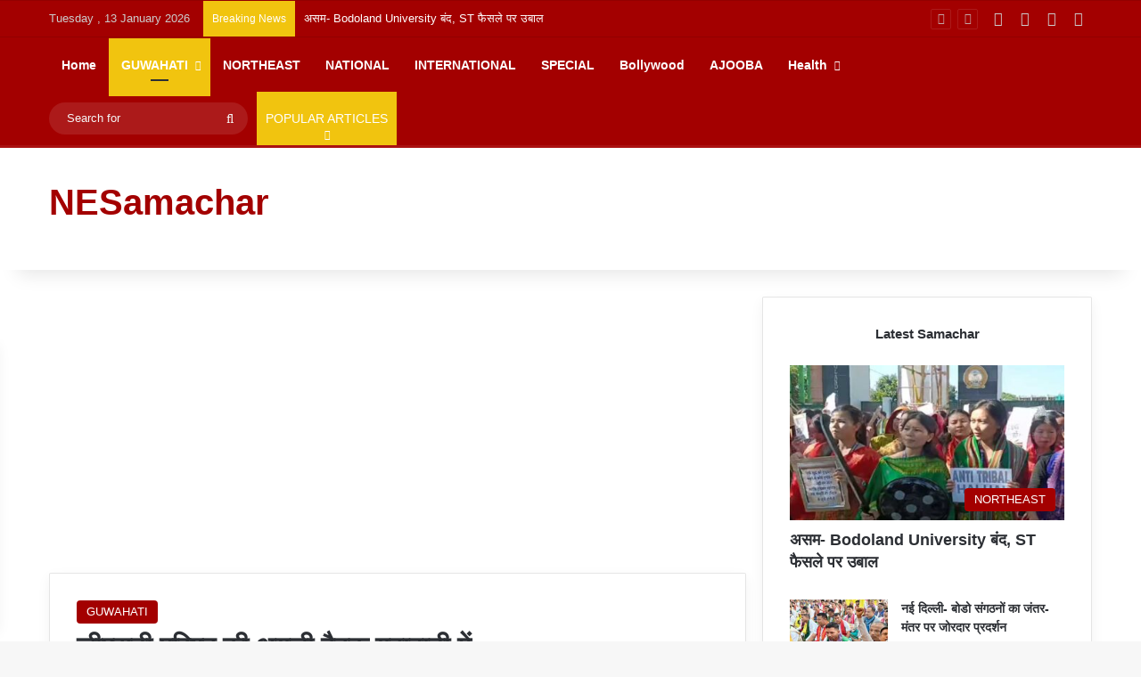

--- FILE ---
content_type: text/html; charset=UTF-8
request_url: https://nesamachar.in/gst-council-next-meeting-in-guwahati/
body_size: 60465
content:
<!DOCTYPE html><html dir="ltr" lang="en-US" prefix="og: https://ogp.me/ns#" data-skin="light"><head><meta charset="UTF-8"/><link rel="profile" href="//gmpg.org/xfn/11"/><title>जीएसटी परिषद की अगली बैठक गुवाहाटी में | NESamachar</title><meta http-equiv='x-dns-prefetch-control' content='on'><link rel='dns-prefetch' href="//cdnjs.cloudflare.com/"/><link rel='dns-prefetch' href="//ajax.googleapis.com/"/><link rel='dns-prefetch' href="//fonts.googleapis.com/"/><link rel='dns-prefetch' href="//fonts.gstatic.com/"/><link rel='dns-prefetch' href="//s.gravatar.com/"/><link rel='dns-prefetch' href="//www.google-analytics.com/"/><style id='tie-critical-css' type='text/css'>:root{--brand-color:#0669ff;--dark-brand-color:#0051cc;--bright-color:#FFF;--base-color:#2c2f34}html{-ms-touch-action:manipulation;touch-action:manipulation;-webkit-text-size-adjust:100%;-ms-text-size-adjust:100%}article,aside,details,figcaption,figure,footer,header,main,menu,nav,section,summary{display:block}audio,canvas,progress,video{display:inline-block}audio:not([controls]){display:none;height:0}progress{vertical-align:baseline}template,[hidden]{display:none}a{background-color:#fff0}a:active,a:hover{outline-width:0}abbr[title]{border-bottom:none;text-decoration:underline;text-decoration:underline dotted}b,strong{font-weight:inherit}b,strong{font-weight:600}dfn{font-style:italic}mark{background-color:#ff0;color:#000}small{font-size:80%}sub,sup{font-size:75%;line-height:0;position:relative;vertical-align:baseline}sub{bottom:-.25em}sup{top:-.5em}img{border-style:none}svg:not(:root){overflow:hidden}figure{margin:1em 0}hr{box-sizing:content-box;height:0;overflow:visible}button,input,select,textarea{font:inherit}optgroup{font-weight:700}button,input,select{overflow:visible}button,input,select,textarea{margin:0}button,select{text-transform:none}button,[type="button"],[type="reset"],[type="submit"]{cursor:pointer}[disabled]{cursor:default}button,html [type="button"],[type="reset"],[type="submit"]{-webkit-appearance:button}button::-moz-focus-inner,input::-moz-focus-inner{border:0;padding:0}button:-moz-focusring,input:-moz-focusring{outline:1px dotted ButtonText}fieldset{border:1px solid silver;margin:0 2px;padding:.35em .625em .75em}legend{box-sizing:border-box;color:inherit;display:table;max-width:100%;padding:0;white-space:normal}textarea{overflow:auto}[type="checkbox"],[type="radio"]{box-sizing:border-box;padding:0}[type="number"]::-webkit-inner-spin-button,[type="number"]::-webkit-outer-spin-button{height:auto}[type="search"]{-webkit-appearance:textfield}[type="search"]::-webkit-search-cancel-button,[type="search"]::-webkit-search-decoration{-webkit-appearance:none}*{padding:0;margin:0;list-style:none;border:0;outline:none;box-sizing:border-box}*:before,*:after{box-sizing:border-box}body{background:#F7F7F7;color:var(--base-color);font-family:-apple-system,BlinkMacSystemFont,"Segoe UI",Roboto,Oxygen,Oxygen-Sans,Ubuntu,Cantarell,"Helvetica Neue","Open Sans",Arial,sans-serif;font-size:13px;line-height:21px}h1,h2,h3,h4,h5,h6,.the-subtitle{line-height:1.4;font-weight:600}h1{font-size:41px;font-weight:700}h2{font-size:27px}h3{font-size:23px}h4,.the-subtitle{font-size:17px}h5{font-size:13px}h6{font-size:12px}a{color:var(--base-color);text-decoration:none;transition:0.15s}.brand-title,a:hover{color:var(--brand-color)}img,object,embed{max-width:100%;height:auto}iframe{max-width:100%}p{line-height:1.7}.says,.screen-reader-text,.comment-form-comment label{clip:rect(1px,1px,1px,1px);position:absolute!important;height:1px;width:1px;overflow:hidden}.stream-title{margin-bottom:3px;font-size:11px;color:#a5a5a5;display:block}.stream-item{text-align:center;position:relative;z-index:2;margin:20px 0;padding:0}.stream-item iframe{margin:0 auto}.stream-item img{max-width:100%;width:auto;height:auto;margin:0 auto;display:inline-block;vertical-align:middle}.stream-item.stream-item-above-header{margin:0}.stream-item.stream-item-between .post-item-inner{width:100%;display:block}.post-layout-8.is-header-layout-1.has-header-ad .entry-header-outer,body.post-layout-8.has-header-below-ad .entry-header-outer{padding-top:0}.stream-item-top-wrapper~.stream-item-below-header,.is-header-layout-1.has-header-ad.post-layout-6 .featured-area,.has-header-below-ad.post-layout-6 .featured-area{margin-top:0}.has-header-below-ad .fullwidth-entry-title.container-wrapper,.is-header-layout-1.has-header-ad .fullwidth-entry-title,.is-header-layout-1.has-header-ad .is-first-section,.has-header-below-ad .is-first-section{padding-top:0;margin-top:0}@media (max-width:991px){body:not(.is-header-layout-1).has-header-below-ad.has-header-ad .top-nav-below .has-breaking-news{margin-bottom:20px}.has-header-ad .fullwidth-entry-title.container-wrapper,.has-header-ad.has-header-below-ad .stream-item-below-header,.single.has-header-ad:not(.has-header-below-ad) #content,.page.has-header-ad:not(.has-header-below-ad) #content{margin-top:0}.has-header-ad .is-first-section{padding-top:0}.has-header-ad:not(.has-header-below-ad) .buddypress-header-outer{margin-bottom:15px}}.has-full-width-logo .stream-item-top-wrapper,.header-layout-2 .stream-item-top-wrapper{width:100%;max-width:100%;float:none;clear:both}@media (min-width:992px){.header-layout-2.has-normal-width-logo .stream-item-top-wrapper{margin-top:0}}.header-layout-3.no-stream-item .logo-container{width:100%;float:none}@media (min-width:992px){.header-layout-3.has-normal-width-logo .stream-item-top img{float:right}}@media (max-width:991px){.header-layout-3.has-normal-width-logo .stream-item-top{clear:both}}#background-stream-cover{top:0;left:0;z-index:0;overflow:hidden;width:100%;height:100%;position:fixed}@media (max-width:768px){.hide_banner_header .stream-item-above-header,.hide_banner_top .stream-item-top-wrapper,.hide_banner_below_header .stream-item-below-header,.hide_banner_bottom .stream-item-above-footer,.hide_banner_above .stream-item-above-post,.hide_banner_above_content .stream-item-above-post-content,.hide_banner_below_content .stream-item-below-post-content,.hide_banner_below .stream-item-below-post,.hide_banner_comments .stream-item-below-post-comments,.hide_breaking_news #top-nav,.hide_sidebars .sidebar,.hide_footer_tiktok #footer-tiktok,.hide_footer_instagram #footer-instagram,.hide_footer #footer-widgets-container,.hide_copyright #site-info,.hide_breadcrumbs #breadcrumb,.hide_share_post_top .share-buttons-top,.hide_share_post_bottom .share-buttons-bottom,.hide_post_newsletter #post-newsletter,.hide_related #related-posts,.hide_read_next #read-next-block,.hide_post_authorbio .post-components .about-author,.hide_post_nav .prev-next-post-nav,.hide_back_top_button #go-to-top,.hide_read_more_buttons .more-link,.hide_inline_related_posts #inline-related-post{display:none!important}}.tie-icon:before,[class^="tie-icon-"],[class*=" tie-icon-"]{font-family:'tiefonticon'!important;speak:never;font-style:normal;font-weight:400;font-variant:normal;text-transform:none;line-height:1;-webkit-font-smoothing:antialiased;-moz-osx-font-smoothing:grayscale;display:inline-block}body.tie-no-js a.remove,body.tie-no-js .tooltip,body.tie-no-js .woocommerce-message,body.tie-no-js .woocommerce-error,body.tie-no-js .woocommerce-info,body.tie-no-js .bbp-template-notice,body.tie-no-js .indicator-hint,body.tie-no-js .menu-counter-bubble-outer,body.tie-no-js .notifications-total-outer,body.tie-no-js .comp-sub-menu,body.tie-no-js .menu-sub-content{display:none!important}body.tie-no-js .fa,body.tie-no-js .fas,body.tie-no-js .far,body.tie-no-js .fab,body.tie-no-js .tie-icon:before,body.tie-no-js [class^="tie-icon-"],body.tie-no-js [class*=" tie-icon-"],body.tie-no-js .weather-icon{visibility:hidden!important}body.tie-no-js [class^="tie-icon-"]:before,body.tie-no-js [class*=" tie-icon-"]:before{content:"\f105"}.tie-popup,#autocomplete-suggestions{display:none}.container{margin-right:auto;margin-left:auto;padding-left:15px;padding-right:15px}.container:after{content:"";display:table;clear:both}@media (min-width:768px){.container{width:100%}}@media (min-width:1200px){.container{max-width:1200px}}.tie-row{margin-left:-15px;margin-right:-15px}.tie-row:after{content:"";display:table;clear:both}.tie-col-xs-1,.tie-col-sm-1,.tie-col-md-1,.tie-col-xs-2,.tie-col-sm-2,.tie-col-md-2,.tie-col-xs-3,.tie-col-sm-3,.tie-col-md-3,.tie-col-xs-4,.tie-col-sm-4,.tie-col-md-4,.tie-col-xs-5,.tie-col-sm-5,.tie-col-md-5,.tie-col-xs-6,.tie-col-sm-6,.tie-col-md-6,.tie-col-xs-7,.tie-col-sm-7,.tie-col-md-7,.tie-col-xs-8,.tie-col-sm-8,.tie-col-md-8,.tie-col-xs-9,.tie-col-sm-9,.tie-col-md-9,.tie-col-xs-10,.tie-col-sm-10,.tie-col-md-10,.tie-col-xs-11,.tie-col-sm-11,.tie-col-md-11,.tie-col-xs-12,.tie-col-sm-12,.tie-col-md-12{position:relative;min-height:1px;padding-left:15px;padding-right:15px}.tie-col-xs-1,.tie-col-xs-2,.tie-col-xs-3,.tie-col-xs-4,.tie-col-xs-5,.tie-col-xs-6,.tie-col-xs-7,.tie-col-xs-8,.tie-col-xs-9,.tie-col-xs-10,.tie-col-xs-11,.tie-col-xs-12{float:left}.tie-col-xs-1{width:8.33333%}.tie-col-xs-2{width:16.66667%}.tie-col-xs-3{width:25%}.tie-col-xs-4{width:33.33333%}.tie-col-xs-5{width:41.66667%}.tie-col-xs-6{width:50%}.tie-col-xs-7{width:58.33333%}.tie-col-xs-8{width:66.66667%}.tie-col-xs-9{width:75%}.tie-col-xs-10{width:83.33333%}.tie-col-xs-11{width:91.66667%}.tie-col-xs-12{width:100%}@media (min-width:768px){.tie-col-sm-1,.tie-col-sm-2,.tie-col-sm-3,.tie-col-sm-4,.tie-col-sm-5,.tie-col-sm-6,.tie-col-sm-7,.tie-col-sm-8,.tie-col-sm-9,.tie-col-sm-10,.tie-col-sm-11,.tie-col-sm-12{float:left}.tie-col-sm-1{width:8.33333%}.tie-col-sm-2{width:16.66667%}.tie-col-sm-3{width:25%}.tie-col-sm-4{width:33.33333%}.tie-col-sm-5{width:41.66667%}.tie-col-sm-6{width:50%}.tie-col-sm-7{width:58.33333%}.tie-col-sm-8{width:66.66667%}.tie-col-sm-9{width:75%}.tie-col-sm-10{width:83.33333%}.tie-col-sm-11{width:91.66667%}.tie-col-sm-12{width:100%}}@media (min-width:992px){.tie-col-md-1,.tie-col-md-2,.tie-col-md-3,.tie-col-md-4,.tie-col-md-5,.tie-col-md-6,.tie-col-md-7,.tie-col-md-8,.tie-col-md-9,.tie-col-md-10,.tie-col-md-11,.tie-col-md-12{float:left}.tie-col-md-1{width:8.33333%}.tie-col-md-2{width:16.66667%}.tie-col-md-3{width:25%}.tie-col-md-4{width:33.33333%}.tie-col-md-5{width:41.66667%}.tie-col-md-6{width:50%}.tie-col-md-7{width:58.33333%}.tie-col-md-8{width:66.66667%}.tie-col-md-9{width:75%}.tie-col-md-10{width:83.33333%}.tie-col-md-11{width:91.66667%}.tie-col-md-12{width:100%}}.tie-alignleft{float:left}.tie-alignright{float:right}.tie-aligncenter{clear:both;margin-left:auto;margin-right:auto}.fullwidth{width:100%!important}.alignleft{float:left;margin:.375em 1.75em 1em 0}.alignright{float:right;margin:.375em 0 1em 1.75em}.aligncenter{clear:both;display:block;margin:0 auto 1.75em;text-align:center;margin-left:auto;margin-right:auto;margin-top:6px;margin-bottom:6px}@media (max-width:767px){.entry .alignright,.entry .alignright img,.entry .alignleft,.entry .alignleft img{float:none;clear:both;display:block;margin:0 auto 1.75em}}.clearfix:before,.clearfix:after{content:"\0020";display:block;height:0;overflow:hidden}.clearfix:after{clear:both}.tie-container,#tie-wrapper{height:100%;min-height:650px}.tie-container{position:relative;overflow:hidden}#tie-wrapper{background:#fff;position:relative;z-index:108;height:100%;margin:0 auto}.container-wrapper{background:#fff;border:1px solid rgb(0 0 0 / .1);border-radius:2px;padding:30px}#content{margin-top:30px}@media (max-width:991px){#content{margin-top:15px}}.site-content{-ms-word-wrap:break-word;word-wrap:break-word}.boxed-layout #tie-wrapper,.boxed-layout .fixed-nav{max-width:1230px}.boxed-layout.wrapper-has-shadow #tie-wrapper{box-shadow:0 1px 7px rgb(171 171 171 / .5)}@media (min-width:992px){.boxed-layout #main-nav.fixed-nav,.boxed-layout #tie-wrapper{width:95%}}@media (min-width:992px){.framed-layout #tie-wrapper{margin-top:25px;margin-bottom:25px}}@media (min-width:992px){.border-layout #tie-container{margin:25px}.border-layout:after,.border-layout:before{background:inherit;content:"";display:block;height:25px;left:0;bottom:0;position:fixed;width:100%;z-index:110}.border-layout:before{top:0;bottom:auto}.border-layout.admin-bar:before{top:32px}.border-layout #main-nav.fixed-nav{left:25px;right:25px;width:calc(100% - 50px)}}#header-notification-bar{background:var(--brand-color);color:#fff;position:relative;z-index:1}#header-notification-bar p a{color:#fff;text-decoration:underline}#header-notification-bar .container{display:flex;justify-content:space-between;font-size:16px;flex-wrap:wrap;align-items:center;gap:40px;min-height:65px}#header-notification-bar .container .button{font-size:14px}#header-notification-bar .container:after{display:none}@media (max-width:991px){#header-notification-bar .container{justify-content:center;padding-top:15px;padding-bottom:15px;gap:15px;flex-direction:column}}.theme-header{background:#fff;position:relative;z-index:999}.theme-header:after{content:"";display:table;clear:both}.theme-header.has-shadow{box-shadow:rgb(0 0 0 / .1) 0 25px 20px -20px}.theme-header.top-nav-below .top-nav{z-index:8}.is-stretch-header .container{max-width:100%}#menu-components-wrap{display:flex;justify-content:space-between;width:100%;flex-wrap:wrap}.header-layout-2 #menu-components-wrap{justify-content:center}.header-layout-4 #menu-components-wrap{justify-content:flex-start}.header-layout-4 #menu-components-wrap .main-menu-wrap{flex-grow:2}.header-layout-4 #menu-components-wrap .flex-placeholder{flex-grow:1}.logo-row{position:relative}#logo{margin-top:40px;margin-bottom:40px;display:block;float:left}#logo img{vertical-align:middle}#logo img[src*='.svg']{width:100%!important}@-moz-document url-prefix(){#logo img[src*='.svg']{height:100px}}#logo a{display:inline-block}#logo .h1-off{position:absolute;top:-9000px;left:-9000px}#logo.text-logo a{color:var(--brand-color)}#logo.text-logo a:hover{color:var(--dark-brand-color);opacity:.8}#tie-logo-inverted,#tie-sticky-logo-inverted{display:none}.tie-skin-inverted #tie-sticky-logo-inverted,.tie-skin-inverted #tie-logo-inverted{display:block}.tie-skin-inverted #tie-sticky-logo-default,.tie-skin-inverted #tie-logo-default{display:none}.logo-text{font-size:50px;line-height:50px;font-weight:700}@media (max-width:670px){.logo-text{font-size:30px}}.has-full-width-logo.is-stretch-header .logo-container{padding:0}.has-full-width-logo #logo{margin:0}.has-full-width-logo #logo a,.has-full-width-logo #logo img{width:100%;height:auto;display:block}.has-full-width-logo #logo,.header-layout-2 #logo{float:none;text-align:center}.has-full-width-logo #logo img,.header-layout-2 #logo img{margin-right:auto;margin-left:auto}.has-full-width-logo .logo-container,.header-layout-2 .logo-container{width:100%;float:none}@media (max-width:991px){#theme-header.has-normal-width-logo #logo{margin:14px 0!important;text-align:left;line-height:1}#theme-header.has-normal-width-logo #logo img{width:auto;height:auto;max-width:190px}}@media (max-width:479px){#theme-header.has-normal-width-logo #logo img{max-width:160px;max-height:60px!important}}@media (max-width:991px){#theme-header.mobile-header-default:not(.header-layout-1) #logo,#theme-header.mobile-header-default.header-layout-1 .header-layout-1-logo{flex-grow:10}#theme-header.mobile-header-centered.header-layout-1 .header-layout-1-logo{width:auto!important}#theme-header.mobile-header-centered #logo{float:none;text-align:center}}.components{display:flex;align-items:center;justify-content:end}.components>li{position:relative}.components>li.social-icons-item{margin:0}.components>li>a{display:block;position:relative;width:30px;text-align:center;font-size:16px;white-space:nowrap}.components>li>a:hover,.components>li:hover>a{z-index:2}.components .avatar{border-radius:100%;position:relative;top:3px;max-width:20px}.components a.follow-btn{width:auto;padding-left:15px;padding-right:15px;overflow:hidden;font-size:12px}.components .search-bar form{width:auto;background:rgb(255 255 255 / .1);line-height:36px;border-radius:50px;position:relative}.main-nav-light .main-nav .components .search-bar form,.top-nav-light .top-nav .components .search-bar form{background:rgb(0 0 0 / .05)}.components #search-input{border:0;width:100%;background:#fff0;padding:0 35px 0 20px;border-radius:0;font-size:inherit}.components #search-submit{position:absolute;right:0;top:0;width:40px;line-height:inherit;color:#777;background:#fff0;font-size:15px;padding:0;transition:color 0.15s;border:none}.components #search-submit:hover{color:var(--brand-color)}#search-submit .tie-icon-spinner{color:#fff;cursor:default;animation:tie-spin 3s infinite linear}.popup-login-icon.has-title a{width:auto;padding:0 8px}.popup-login-icon.has-title span{line-height:unset;float:left}.popup-login-icon.has-title .login-title{position:relative;font-size:13px;padding-left:4px}.weather-menu-item{display:flex;align-items:center;padding-right:5px;overflow:hidden}.weather-menu-item .weather-wrap{padding:0;overflow:inherit;line-height:23px}.weather-menu-item .weather-forecast-day{display:block;float:left;width:auto;padding:0 5px;line-height:initial}.weather-menu-item .weather-forecast-day .weather-icon{font-size:26px;margin-bottom:0}.weather-menu-item .city-data{float:left;display:block;font-size:12px}.weather-menu-item .weather-current-temp{font-size:16px;font-weight:400}.weather-menu-item .weather-current-temp sup{font-size:9px;top:-2px}.weather-menu-item .theme-notice{padding:0 10px}.components .tie-weather-widget{color:var(--base-color)}.main-nav-dark .main-nav .tie-weather-widget{color:#fff}.top-nav-dark .top-nav .tie-weather-widget{color:#ccc}.components .icon-basecloud-bg:after{color:#fff}.main-nav-dark .main-nav .icon-basecloud-bg:after{color:#1f2024}.top-nav-dark .top-nav .icon-basecloud-bg:after{color:#1f2024}.custom-menu-button{padding-right:5px}.custom-menu-button .button{font-size:13px;display:inline-block;line-height:21px;width:auto}.header-layout-1 #menu-components-wrap{display:flex;justify-content:flex-end}.header-layout-1 .main-menu-wrapper{display:table;width:100%}.header-layout-1 #logo{line-height:1;float:left;margin-top:20px;margin-bottom:20px}.header-layout-1 .header-layout-1-logo{display:table-cell;vertical-align:middle;float:none}.is-header-bg-extended #theme-header,.is-header-bg-extended #theme-header.header-layout-1 #main-nav:not(.fixed-nav){background:transparent!important;display:inline-block!important;width:100%!important;box-shadow:none!important;transition:background 0.3s}.is-header-bg-extended #theme-header:before,.is-header-bg-extended #theme-header.header-layout-1 #main-nav:not(.fixed-nav):before{content:"";position:absolute;width:100%;left:0;right:0;top:0;height:150px;background-image:linear-gradient(to top,transparent,rgb(0 0 0 / .5))}@media (max-width:991px){.is-header-bg-extended #tie-wrapper #theme-header .logo-container:not(.fixed-nav){background:#fff0;box-shadow:none;transition:background 0.3s}}.is-header-bg-extended .has-background .is-first-section{margin-top:-350px!important}.is-header-bg-extended .has-background .is-first-section>*{padding-top:350px!important}.rainbow-line{height:3px;width:100%;position:relative;z-index:2;background-image:-webkit-linear-gradient(left,#f76570 0%,#f76570 8%,#f3a46b 8%,#f3a46b 16%,#f3a46b 16%,#ffd205 16%,#ffd205 24%,#ffd205 24%,#1bbc9b 24%,#1bbc9b 25%,#1bbc9b 32%,#14b9d5 32%,#14b9d5 40%,#c377e4 40%,#c377e4 48%,#f76570 48%,#f76570 56%,#f3a46b 56%,#f3a46b 64%,#ffd205 64%,#ffd205 72%,#1bbc9b 72%,#1bbc9b 80%,#14b9d5 80%,#14b9d5 80%,#14b9d5 89%,#c377e4 89%,#c377e4 100%);background-image:linear-gradient(to right,#f76570 0%,#f76570 8%,#f3a46b 8%,#f3a46b 16%,#f3a46b 16%,#ffd205 16%,#ffd205 24%,#ffd205 24%,#1bbc9b 24%,#1bbc9b 25%,#1bbc9b 32%,#14b9d5 32%,#14b9d5 40%,#c377e4 40%,#c377e4 48%,#f76570 48%,#f76570 56%,#f3a46b 56%,#f3a46b 64%,#ffd205 64%,#ffd205 72%,#1bbc9b 72%,#1bbc9b 80%,#14b9d5 80%,#14b9d5 80%,#14b9d5 89%,#c377e4 89%,#c377e4 100%)}@media (max-width:991px){.logo-container,.header-layout-1 .main-menu-wrapper{border-width:0;display:flex;flex-flow:row nowrap;align-items:center;justify-content:space-between}}.mobile-header-components{display:none;z-index:10;height:30px;line-height:30px;flex-wrap:nowrap;flex:1 1 0%}.mobile-header-components .components{float:none;display:flex!important;justify-content:flex-start}.mobile-header-components .components li.custom-menu-link{display:inline-block;float:none}.mobile-header-components .components li.custom-menu-link>a{width:20px;padding-bottom:15px}.mobile-header-components .components li.custom-menu-link>a .menu-counter-bubble{right:calc(50% - 10px);bottom:-10px}.header-layout-1.main-nav-dark .mobile-header-components .components li.custom-menu-link>a{color:#fff}.mobile-header-components .components .comp-sub-menu{padding:10px}.dark-skin .mobile-header-components .components .comp-sub-menu{background:#1f2024}.mobile-header-components [class^="tie-icon-"],.mobile-header-components [class*=" tie-icon-"]{font-size:18px;width:20px;height:20px;vertical-align:middle}.mobile-header-components .tie-mobile-menu-icon{font-size:20px}.mobile-header-components .tie-icon-grid-9,.mobile-header-components .tie-icon-grid-4{transform:scale(1.75)}.mobile-header-components .nav-icon{display:inline-block;width:20px;height:2px;background-color:var(--base-color);position:relative;top:-4px;transition:background 0.4s ease}.mobile-header-components .nav-icon:before,.mobile-header-components .nav-icon:after{position:absolute;right:0;background-color:var(--base-color);content:'';display:block;width:100%;height:100%;transition:transform 0.4s,background 0.4s,right .2s ease;transform:translateZ(0);backface-visibility:hidden}.mobile-header-components .nav-icon:before{transform:translateY(-7px)}.mobile-header-components .nav-icon:after{transform:translateY(7px)}.mobile-header-components .nav-icon.is-layout-2:before,.mobile-header-components .nav-icon.is-layout-2:after{width:70%;right:15%}.mobile-header-components .nav-icon.is-layout-3:after{width:60%}.mobile-header-components .nav-icon.is-layout-4:after{width:60%;right:auto;left:0}.dark-skin .mobile-header-components .nav-icon,.dark-skin .mobile-header-components .nav-icon:before,.dark-skin .mobile-header-components .nav-icon:after,.main-nav-dark.header-layout-1 .mobile-header-components .nav-icon,.main-nav-dark.header-layout-1 .mobile-header-components .nav-icon:before,.main-nav-dark.header-layout-1 .mobile-header-components .nav-icon:after{background-color:#fff}.dark-skin .mobile-header-components .nav-icon .menu-text,.main-nav-dark.header-layout-1 .mobile-header-components .nav-icon .menu-text{color:#fff}.mobile-header-components .menu-text-wrapper{white-space:nowrap;width:auto!important}.mobile-header-components .menu-text{color:var(--base-color);line-height:30px;font-size:12px;padding:0 0 0 5px;display:inline-block;transition:color 0.4s}.dark-skin .mobile-header-components .menu-text,.main-nav-dark.header-layout-1 .mobile-header-components .menu-text{color:#fff}#mobile-header-components-area_1 .components li.custom-menu-link>a{margin-right:15px}#mobile-header-components-area_1 .comp-sub-menu{left:0;right:auto}#mobile-header-components-area_2 .components{flex-direction:row-reverse}#mobile-header-components-area_2 .components li.custom-menu-link>a{margin-left:15px}#mobile-menu-icon:hover .nav-icon,#mobile-menu-icon:hover .nav-icon:before,#mobile-menu-icon:hover .nav-icon:after{background-color:var(--brand-color)}@media (max-width:991px){.logo-container:before,.logo-container:after{height:1px}.mobile-components-row .logo-wrapper{height:auto!important}.mobile-components-row .logo-container,.mobile-components-row.header-layout-1 .main-menu-wrapper{flex-wrap:wrap}.mobile-components-row:not(.header-layout-1) #logo,.mobile-components-row.header-layout-1 .header-layout-1-logo{flex:1 0 100%;order:-1}.mobile-components-row .mobile-header-components{padding:5px 0;height:45px}.mobile-components-row .mobile-header-components .components li.custom-menu-link>a{padding-bottom:0}#tie-body #mobile-container,.mobile-header-components{display:block}#slide-sidebar-widgets{display:none}}.top-nav{background-color:#fff;position:relative;z-index:10;line-height:40px;border:1px solid rgb(0 0 0 / .1);border-width:1px 0;color:var(--base-color);clear:both}.main-nav-below.top-nav-above .top-nav{border-top-width:0}.top-nav a:not(.button):not(:hover){color:var(--base-color)}.top-nav .components>li:hover>a{color:var(--brand-color)}.top-nav .search-bar{margin-top:3px;margin-bottom:3px;line-height:34px}.topbar-wrapper{display:flex;min-height:40px}.top-nav.has-menu .topbar-wrapper,.top-nav.has-components .topbar-wrapper{display:block}.top-nav .tie-alignleft,.top-nav .tie-alignright{flex-grow:1;position:relative}.top-nav.has-breaking-news .tie-alignleft{flex:1 0 100px}.top-nav.has-breaking-news .tie-alignright{flex-grow:0;z-index:1}.top-nav.has-date-components .tie-alignleft .components>li:first-child:not(.search-bar),.top-nav.has-date-components-menu .components>li:first-child:not(.search-bar),.top-nav-boxed .top-nav.has-components .components>li:first-child:not(.search-bar){border-width:0}@media (min-width:992px){.header-layout-1.top-nav-below:not(.has-shadow) .top-nav{border-width:0 0 1px}}.topbar-today-date{padding-right:15px;flex-shrink:0}.top-menu .menu a{padding:0 10px}.top-menu .menu li:hover>a{color:var(--brand-color)}.top-menu .menu ul{display:none;position:absolute;background:#fff}.top-menu .menu li:hover>ul{display:block}.top-menu .menu li{position:relative}.top-menu .menu ul.sub-menu a{width:200px;line-height:20px;padding:10px 15px}.tie-alignright .top-menu{float:right;border-width:0 1px}.top-menu .menu .tie-current-menu>a{color:var(--brand-color)}@media (min-width:992px){.top-nav-boxed .topbar-wrapper{padding-right:15px;padding-left:15px}.top-nav-boxed .top-nav{background:transparent!important;border-width:0}.top-nav-boxed .topbar-wrapper{background:#fff;border:1px solid rgb(0 0 0 / .1);border-width:1px 0;width:100%}.top-nav-boxed.has-shadow.top-nav-below .topbar-wrapper,.top-nav-boxed.has-shadow.top-nav-below-main-nav .topbar-wrapper{border-bottom-width:0!important}}.top-nav .tie-alignleft .components,.top-nav .tie-alignleft .components>li{float:left;justify-content:start}.top-nav .tie-alignleft .comp-sub-menu{right:auto;left:-1px}.top-nav-dark .top-nav{background-color:#2c2e32;color:#ccc}.top-nav-dark .top-nav *{border-color:rgb(255 255 255 / .1)}.top-nav-dark .top-nav .breaking a{color:#ccc}.top-nav-dark .top-nav .breaking a:hover{color:#fff}.top-nav-dark .top-nav .components>li>a,.top-nav-dark .top-nav .components>li.social-icons-item .social-link:not(:hover) span{color:#ccc}.top-nav-dark .top-nav .components>li:hover>a{color:#fff}.top-nav-dark .top-nav .top-menu li a{color:#ccc;border-color:rgb(255 255 255 / .04)}.top-nav-dark .top-menu ul{background:#2c2e32}.top-nav-dark .top-menu li:hover>a{background:rgb(0 0 0 / .1);color:var(--brand-color)}.top-nav-dark.top-nav-boxed .top-nav{background-color:#fff0}.top-nav-dark.top-nav-boxed .topbar-wrapper{background-color:#2c2e32}.top-nav-dark.top-nav-boxed.top-nav-above.main-nav-below .topbar-wrapper{border-width:0}.top-nav-light #top-nav .weather-icon .icon-cloud,.top-nav-light #top-nav .weather-icon .icon-basecloud-bg,.top-nav-light #top-nav .weather-icon .icon-cloud-behind,.main-nav-light #main-nav .weather-icon .icon-cloud,.main-nav-light #main-nav .weather-icon .icon-basecloud-bg,.main-nav-light #main-nav .weather-icon .icon-cloud-behind{color:#d3d3d3}@media (max-width:991px){.top-nav:not(.has-breaking-news),.topbar-today-date,.top-menu,.theme-header .components{display:none}}.breaking{display:none}.main-nav-wrapper{position:relative;z-index:4}.main-nav-below.top-nav-below-main-nav .main-nav-wrapper{z-index:9}.main-nav-above.top-nav-below .main-nav-wrapper{z-index:10}.main-nav{background-color:var(--main-nav-background);color:var(--main-nav-primary-color);position:relative;border:1px solid var(--main-nav-main-border-color);border-width:1px 0}.main-menu-wrapper{position:relative}@media (min-width:992px){.header-menu .menu{display:flex}.header-menu .menu a{display:block;position:relative}.header-menu .menu>li>a{white-space:nowrap}.header-menu .menu .sub-menu a{padding:8px 10px}.header-menu .menu a:hover,.header-menu .menu li:hover>a{z-index:2}.header-menu .menu ul:not(.sub-menu-columns):not(.sub-menu-columns-item):not(.sub-list):not(.mega-cat-sub-categories):not(.slider-arrow-nav){box-shadow:0 2px 5px rgb(0 0 0 / .1)}.header-menu .menu ul li{position:relative}.header-menu .menu ul a{border-width:0 0 1px;transition:0.15s}.header-menu .menu ul ul{top:0;left:100%}#main-nav{z-index:9;line-height:60px}.main-menu .menu a{transition:0.15s}.main-menu .menu>li>a{padding:0 14px;font-size:14px;font-weight:700}.main-menu .menu>li>.menu-sub-content{border-top:2px solid var(--main-nav-primary-color)}.main-menu .menu>li.is-icon-only>a{padding:0 20px;line-height:inherit}.main-menu .menu>li.is-icon-only>a:before{display:none}.main-menu .menu>li.is-icon-only>a .tie-menu-icon{font-size:160%;transform:translateY(15%)}.main-menu .menu ul{line-height:20px;z-index:1}.main-menu .menu .sub-menu .tie-menu-icon,.main-menu .menu .mega-recent-featured-list .tie-menu-icon,.main-menu .menu .mega-link-column .tie-menu-icon,.main-menu .menu .mega-cat-more-links .tie-menu-icon{width:20px}.main-menu .menu-sub-content{background:var(--main-nav-background);display:none;padding:15px;width:230px;position:absolute;box-shadow:0 3px 4px rgb(0 0 0 / .2)}.main-menu .menu-sub-content a{width:200px}.main-menu ul li:hover>.menu-sub-content,.main-menu ul li[aria-expanded="true"]>ul,.main-menu ul li[aria-expanded="true"]>.mega-menu-block{display:block;z-index:1}nav.main-nav.menu-style-default .menu>li.tie-current-menu{border-bottom:5px solid var(--main-nav-primary-color);margin-bottom:-5px}nav.main-nav.menu-style-default .menu>li.tie-current-menu>a:after{content:"";width:20px;height:2px;position:absolute;margin-top:17px;left:50%;top:50%;bottom:auto;right:auto;transform:translateX(-50%) translateY(-50%);background:#2c2f34;transition:0.3s}nav.main-nav.menu-style-solid-bg .menu>li.tie-current-menu>a,nav.main-nav.menu-style-solid-bg .menu>li:hover>a{background-color:var(--main-nav-primary-color);color:var(--main-nav-contrast-primary-color)}nav.main-nav.menu-style-side-arrow .menu>li.tie-current-menu{border-bottom-color:var(--main-nav-primary-color);border-bottom-width:10px!important;border-bottom-style:solid;margin-bottom:-10px}nav.main-nav.menu-style-side-arrow .menu>li.tie-current-menu+.tie-current-menu{border-bottom:none!important}nav.main-nav.menu-style-side-arrow .menu>li.tie-current-menu+.tie-current-menu>a:after{display:none!important}nav.main-nav.menu-style-side-arrow .menu>li.tie-current-menu>a:after{position:absolute;content:"";width:0;height:0;background-color:#fff0;border-top:10px solid var(--main-nav-primary-color);border-right:10px solid #fff0;bottom:-10px;left:100%;filter:brightness(80%)}nav.main-nav.menu-style-side-arrow .menu>li.tie-current-menu.menu-item-has-children:hover:after,nav.main-nav.menu-style-side-arrow .menu>li.tie-current-menu.menu-item-has-children:hover>a:after,nav.main-nav.menu-style-side-arrow .menu>li.tie-current-menu.mega-menu:hover:after,nav.main-nav.menu-style-side-arrow .menu>li.tie-current-menu.mega-menu:hover>a:after{display:none}nav.main-nav.menu-style-minimal .menu>li.tie-current-menu>a,nav.main-nav.menu-style-minimal .menu>li:hover>a{color:var(--main-nav-primary-color)!important}nav.main-nav.menu-style-minimal .menu>li.tie-current-menu>a::before,nav.main-nav.menu-style-minimal .menu>li:hover>a::before{border-top-color:var(--main-nav-primary-color)!important}nav.main-nav.menu-style-border-bottom .menu>li.tie-current-menu{border-bottom:3px solid var(--main-nav-primary-color);margin-bottom:-3px}nav.main-nav.menu-style-border-top .menu>li.tie-current-menu{border-top:3px solid var(--main-nav-primary-color);margin-bottom:-3px}nav.main-nav.menu-style-line .menu>li>a:after{content:"";left:50%;top:50%;bottom:auto;right:auto;transform:translateX(-50%) translateY(-50%);height:3px;position:absolute;margin-top:14px;background:var(--main-nav-primary-color);transition:0.4s;width:0}nav.main-nav.menu-style-line .menu>li.tie-current-menu>a:after,nav.main-nav.menu-style-line .menu>li:hover>a:after{width:50%}nav.main-nav.menu-style-arrow .menu>li.tie-current-menu>a:after{border-color:#fff #fff0 #fff0;border-top-color:var(--main-nav-primary-color);border-style:solid;border-width:7px 7px 0;display:block;height:0;left:50%;margin-left:-7px;top:0!important;width:0;content:"";position:absolute}nav.main-nav.menu-style-vertical-line .menu>li.tie-current-menu>a:after{content:"";width:2px;height:20px;position:absolute;margin-top:17px;left:50%;right:auto;transform:translateX(-50%);bottom:0;background:var(--main-nav-primary-color)}.header-layout-1 .main-menu-wrap .menu>li:only-child:not(.mega-menu){position:relative}.header-layout-1 .main-menu-wrap .menu>li:only-child>.menu-sub-content{right:0;left:auto}.header-layout-1 .main-menu-wrap .menu>li:only-child>.menu-sub-content ul{left:auto;right:100%}nav.main-nav .components>li:hover>a{color:var(--brand-color)}.main-nav .menu ul li:hover>a:not(.megamenu-pagination),.main-nav .components li a:hover,.main-nav .menu ul li.current-menu-item:not(.mega-link-column)>a{color:var(--main-nav-primary-color)}.main-nav .menu a,.main-nav .components li a{color:var(--main-nav-text-color)}.main-nav .components li.custom-menu-button:hover a.button,.main-nav .components li a.button:hover,.main-nav .components li a.checkout-button{color:var(--main-nav-contrast-primary-color)}.main-nav-light{--main-nav-background:#FFFFFF;--main-nav-secondry-background:rgba(0,0,0,0.03);--main-nav-primary-color:var(--brand-color);--main-nav-contrast-primary-color:var(--bright-color);--main-nav-text-color:var(--base-color);--main-nav-secondry-text-color:rgba(0,0,0,0.5);--main-nav-main-border-color:rgba(0,0,0,0.1);--main-nav-secondry-border-color:rgba(0,0,0,0.08)}.main-nav-light.fixed-nav{background-color:rgb(255 255 255 / .95)}.main-nav-dark{--main-nav-background:#1f2024;--main-nav-secondry-background:rgba(0,0,0,0.2);--main-nav-primary-color:var(--brand-color);--main-nav-contrast-primary-color:var(--bright-color);--main-nav-text-color:#FFFFFF;--main-nav-secondry-text-color:rgba(225,255,255,0.5);--main-nav-main-border-color:rgba(255,255,255,0.07);--main-nav-secondry-border-color:rgba(255,255,255,0.04)}.main-nav-dark .main-nav,.main-nav-dark .main-nav ul.cats-horizontal li a{border-width:0}.main-nav-dark .main-nav.fixed-nav{background-color:rgb(31 32 36 / .95)}}@media (min-width:992px){header .menu-item-has-children>a:before,.mega-menu>a:before{content:'';position:absolute;right:10px;top:50%;bottom:auto;transform:translateY(-50%);font-family:'tiefonticon'!important;font-style:normal;font-weight:400;font-variant:normal;text-transform:none;content:"\f079";font-size:11px;line-height:1}header .menu-item-has-children .menu-item-has-children>a:before,.mega-menu .menu-item-has-children>a:before{content:"\f106";font-size:15px}.menu>.menu-item-has-children:not(.is-icon-only)>a,.menu .mega-menu:not(.is-icon-only)>a{padding-right:25px}}@media (min-width:992px){.main-nav-boxed .main-nav{border-width:0}.main-nav-boxed .main-menu-wrapper{float:left;width:100%;background-color:var(--main-nav-background);padding-right:15px}.main-nav-boxed.main-nav-light .main-menu-wrapper{border:1px solid var(--main-nav-main-border-color)}.dark-skin .main-nav-boxed.main-nav-light .main-menu-wrapper{border-width:0}.main-nav-boxed.main-nav-light .fixed-nav .main-menu-wrapper{border-color:#fff0}.main-nav-above.top-nav-above #main-nav:not(.fixed-nav){top:-1px}.main-nav-below.top-nav-below #main-nav:not(.fixed-nav){bottom:-1px}.dark-skin .main-nav-below.top-nav-above #main-nav{border-width:0}.dark-skin .main-nav-below.top-nav-below-main-nav #main-nav{border-top-width:0}}.main-nav-boxed .main-nav:not(.fixed-nav),.main-nav-boxed .fixed-nav .main-menu-wrapper,.theme-header:not(.main-nav-boxed) .fixed-nav .main-menu-wrapper{background:transparent!important}@media (min-width:992px){.header-layout-1.main-nav-below.top-nav-above .main-nav{margin-top:-1px;border-top-width:0}.header-layout-1.main-nav-below.top-nav-above .breaking-title{top:0;margin-bottom:-1px}}.header-layout-1.main-nav-below.top-nav-below-main-nav .main-nav-wrapper{z-index:9}.header-layout-1.main-nav-below.top-nav-below-main-nav .main-nav{margin-bottom:-1px;bottom:0;border-top-width:0}@media (min-width:992px){.header-layout-1.main-nav-below.top-nav-below-main-nav .top-nav{margin-top:-1px}}.header-layout-1.has-shadow:not(.top-nav-below) .main-nav{border-bottom:0}#theme-header.header-layout-1>div:only-child nav{border-width:0!important}@media only screen and (min-width:992px) and (max-width:1100px){.main-nav .menu>li:not(.is-icon-only)>a{padding-left:7px;padding-right:7px}.main-nav .menu>li:not(.is-icon-only)>a:before{display:none}.main-nav .menu>li.is-icon-only>a{padding-left:15px;padding-right:15px}}.menu-tiny-label{font-size:10px;border-radius:10px;padding:2px 7px 3px;margin-left:3px;line-height:1;position:relative;top:-1px}.menu-tiny-label.menu-tiny-circle{border-radius:100%}@media (max-width:991px){#sticky-logo{display:none}}#main-nav:not(.fixed-nav) #sticky-logo,#main-nav:not(.fixed-nav) .flex-placeholder{display:none}@media (min-width:992px){#sticky-logo{overflow:hidden;float:left;vertical-align:middle}#sticky-logo a{line-height:1;display:inline-block}#sticky-logo img{position:relative;vertical-align:middle;padding:8px 10px;top:-1px;max-height:50px}.just-before-sticky #sticky-logo img,.header-layout-1 #sticky-logo img{padding:0}.header-layout-1:not(.has-custom-sticky-logo) #sticky-logo{display:none}.theme-header #sticky-logo img{opacity:0;visibility:hidden;width:0!important;transform:translateY(75%);transition:transform 0.3s cubic-bezier(.55,0,.1,1),opacity 0.6s cubic-bezier(.55,0,.1,1)}.theme-header.header-layout-1:not(.has-custom-sticky-logo) #sticky-logo img{transition:none}.theme-header:not(.header-layout-1) #main-nav:not(.fixed-nav) #sticky-logo img{margin-left:-20px}.header-layout-1 .flex-placeholder{flex-grow:1}}.theme-header .fixed-nav{position:fixed;width:100%;top:0;bottom:auto!important;z-index:100;will-change:transform;transform:translateY(-100%);transition:transform 0.3s;box-shadow:rgb(99 99 99 / .2) 0 2px 8px 0;border-width:0;background-color:rgb(255 255 255 / .95)}.theme-header .fixed-nav:not(.just-before-sticky){line-height:60px!important}@media (min-width:992px){.theme-header .fixed-nav:not(.just-before-sticky) .header-layout-1-logo{display:none}}.theme-header .fixed-nav:not(.just-before-sticky) #sticky-logo{display:block}.theme-header .fixed-nav:not(.just-before-sticky) #sticky-logo img{opacity:1;visibility:visible;width:auto!important;transform:translateY(0)}@media (min-width:992px){.header-layout-1:not(.just-before-sticky):not(.has-custom-sticky-logo) .fixed-nav #sticky-logo{display:block}}.admin-bar .theme-header .fixed-nav{top:32px}@media (max-width:782px){.admin-bar .theme-header .fixed-nav{top:46px}}@media (max-width:600px){.admin-bar .theme-header .fixed-nav{top:0}}@media (min-width:992px){.border-layout .theme-header .fixed-nav{top:25px}.border-layout.admin-bar .theme-header .fixed-nav{top:57px}}.theme-header .fixed-nav .container{opacity:.95}.theme-header .fixed-nav .main-menu-wrapper,.theme-header .fixed-nav .main-menu{border-top:0}.theme-header .fixed-nav.fixed-unpinned:not(.default-behavior-mode) .main-menu .menu>li.tie-current-menu{border-bottom-width:0;margin-bottom:0}.theme-header .fixed-nav.unpinned-no-transition{transition:none}.theme-header .fixed-nav:not(.fixed-unpinned):not(.fixed-pinned) .tie-current-menu{border:none!important}.theme-header .fixed-pinned,.theme-header .default-behavior-mode.fixed-unpinned{transform:translate3d(0,0,0)}@media (max-width:991px){.theme-header .fixed-nav{transition:none}.fixed-nav.logo-container.sticky-up,.fixed-nav.logo-container.sticky-nav-slide.sticky-down,.fixed-nav#main-nav.sticky-up,.fixed-nav#main-nav.sticky-nav-slide.sticky-down{transition:transform 0.4s ease}.sticky-type-slide .fixed-nav.logo-container.sticky-nav-slide-visible,.sticky-type-slide .fixed-nav#main-nav.sticky-nav-slide-visible{transform:translateY(0)}.fixed-nav.default-behavior-mode{transform:none!important}}@media (max-width:991px){#tie-wrapper header#theme-header{box-shadow:none;background:transparent!important}.logo-container,.header-layout-1 .main-nav{border-width:0;box-shadow:0 3px 7px 0 rgb(0 0 0 / .1)}.header-layout-1.top-nav-below .main-nav:not(.fixed-nav){box-shadow:none}.is-header-layout-1.has-header-ad .top-nav-below .main-nav{border-bottom-width:1px}.logo-container,.header-layout-1 .main-nav{background-color:#fff}.dark-skin .logo-container,.main-nav-dark.header-layout-1 .main-nav{background-color:#1f2024}.dark-skin #theme-header .logo-container.fixed-nav{background-color:rgb(31 32 36 / .95)}.header-layout-1.main-nav-below.top-nav-below-main-nav .main-nav{margin-bottom:0}#sticky-nav-mask,.header-layout-1 #menu-components-wrap,.header-layout-3 .main-nav-wrapper,.header-layout-2 .main-nav-wrapper{display:none}.main-menu-wrapper .main-menu-wrap{width:100%}}</style><style>img:is([sizes="auto" i],[sizes^="auto," i]){contain-intrinsic-size:3000px 1500px}</style><meta name="description" content="आगामी 9 और 10 नवंबर को गुवाहाटी में जीएसटी परिषद की अगली बैठक होगी| असम के वित्त मंत्री डॉ. हिमंत विश्व शर्मा ने यह जानकारी दी है|"/><meta name="robots" content="max-image-preview:large"/><meta name="author" content="RASHMI REKHA BHUYAN"/><meta name="keywords" content="जीएसटी परिषद,अगली बैठक,गुवाहाटी में,gst council,next meeting,in guwahati,guwahati news,guwahati today news,assam latest news,latest news assam,news live assam,guwahati"/><link rel="canonical" href="https://nesamachar.in/gst-council-next-meeting-in-guwahati/"/><meta name="generator" content="All in One SEO (AIOSEO) 4.9.0"/><meta property="og:locale" content="en_US"/><meta property="og:site_name" content="NESamachar.in"/><meta property="og:type" content="article"/><meta property="og:title" content="जीएसटी परिषद की अगली बैठक गुवाहाटी में"/><meta property="og:description" content="आगामी 9 और 10 नवंबर को गुवाहाटी में जीएसटी परिषद की अगली बैठक होगी| असम के वित्त मंत्री डॉ. हिमंत विश्व शर्मा ने यह जानकारी दी है|"/><meta property="og:url" content="https://nesamachar.in/gst-council-next-meeting-in-guwahati/"/><meta property="og:image" content="https://nesamachar.in/wp-content/uploads/2017/10/GST.jpg"/><meta property="og:image:secure_url" content="https://nesamachar.in/wp-content/uploads/2017/10/GST.jpg"/><meta property="og:image:width" content="655"/><meta property="og:image:height" content="365"/><meta property="article:published_time" content="2017-10-08T12:53:56+00:00"/><meta property="article:modified_time" content="2017-10-08T12:53:56+00:00"/><meta property="article:publisher" content="https://www.facebook.com/nesamachar.in/"/><meta name="twitter:card" content="summary"/><meta name="twitter:site" content="@nesamacharin"/><meta name="twitter:title" content="जीएसटी परिषद की अगली बैठक गुवाहाटी में"/><meta name="twitter:description" content="आगामी 9 और 10 नवंबर को गुवाहाटी में जीएसटी परिषद की अगली बैठक होगी| असम के वित्त मंत्री डॉ. हिमंत विश्व शर्मा ने यह जानकारी दी है|"/><meta name="twitter:image" content="https://nesamachar.in/wp-content/uploads/2017/10/GST.jpg"/> <script type="application/ld+json" class="aioseo-schema">{"@context":"https:\/\/schema.org","@graph":[{"@type":"Article","@id":"https:\/\/nesamachar.in\/gst-council-next-meeting-in-guwahati\/#article","name":"\u091c\u0940\u090f\u0938\u091f\u0940 \u092a\u0930\u093f\u0937\u0926 \u0915\u0940 \u0905\u0917\u0932\u0940 \u092c\u0948\u0920\u0915 \u0917\u0941\u0935\u093e\u0939\u093e\u091f\u0940 \u092e\u0947\u0902 | NESamachar","headline":"\u091c\u0940\u090f\u0938\u091f\u0940 \u092a\u0930\u093f\u0937\u0926 \u0915\u0940 \u0905\u0917\u0932\u0940 \u092c\u0948\u0920\u0915 \u0917\u0941\u0935\u093e\u0939\u093e\u091f\u0940 \u092e\u0947\u0902","author":{"@id":"https:\/\/nesamachar.in\/author\/rashmi\/#author"},"publisher":{"@id":"https:\/\/nesamachar.in\/#organization"},"image":{"@type":"ImageObject","url":"https:\/\/nesamachar.in\/wp-content\/uploads\/2017\/10\/GST.jpg","width":655,"height":365,"caption":"\u091c\u0940\u090f\u0938\u091f\u0940 \u092a\u0930\u093f\u0937\u0926 \u0915\u0940 \u0905\u0917\u0932\u0940 \u092c\u0948\u0920\u0915 \u0917\u0941\u0935\u093e\u0939\u093e\u091f\u0940 \u092e\u0947\u0902"},"datePublished":"2017-10-08T18:23:56+05:30","dateModified":"2017-10-08T18:23:56+05:30","inLanguage":"en-US","mainEntityOfPage":{"@id":"https:\/\/nesamachar.in\/gst-council-next-meeting-in-guwahati\/#webpage"},"isPartOf":{"@id":"https:\/\/nesamachar.in\/gst-council-next-meeting-in-guwahati\/#webpage"},"articleSection":"GUWAHATI, GST Council, In Guwahati, Next Meeting, \u0905\u0917\u0932\u0940 \u092c\u0948\u0920\u0915, \u0917\u0941\u0935\u093e\u0939\u093e\u091f\u0940 \u092e\u0947\u0902, \u091c\u0940\u090f\u0938\u091f\u0940 \u092a\u0930\u093f\u0937\u0926"},{"@type":"BreadcrumbList","@id":"https:\/\/nesamachar.in\/gst-council-next-meeting-in-guwahati\/#breadcrumblist","itemListElement":[{"@type":"ListItem","@id":"https:\/\/nesamachar.in#listItem","position":1,"name":"Home","item":"https:\/\/nesamachar.in","nextItem":{"@type":"ListItem","@id":"https:\/\/nesamachar.in\/category\/guwahati\/#listItem","name":"GUWAHATI"}},{"@type":"ListItem","@id":"https:\/\/nesamachar.in\/category\/guwahati\/#listItem","position":2,"name":"GUWAHATI","item":"https:\/\/nesamachar.in\/category\/guwahati\/","nextItem":{"@type":"ListItem","@id":"https:\/\/nesamachar.in\/gst-council-next-meeting-in-guwahati\/#listItem","name":"\u091c\u0940\u090f\u0938\u091f\u0940 \u092a\u0930\u093f\u0937\u0926 \u0915\u0940 \u0905\u0917\u0932\u0940 \u092c\u0948\u0920\u0915 \u0917\u0941\u0935\u093e\u0939\u093e\u091f\u0940 \u092e\u0947\u0902"},"previousItem":{"@type":"ListItem","@id":"https:\/\/nesamachar.in#listItem","name":"Home"}},{"@type":"ListItem","@id":"https:\/\/nesamachar.in\/gst-council-next-meeting-in-guwahati\/#listItem","position":3,"name":"\u091c\u0940\u090f\u0938\u091f\u0940 \u092a\u0930\u093f\u0937\u0926 \u0915\u0940 \u0905\u0917\u0932\u0940 \u092c\u0948\u0920\u0915 \u0917\u0941\u0935\u093e\u0939\u093e\u091f\u0940 \u092e\u0947\u0902","previousItem":{"@type":"ListItem","@id":"https:\/\/nesamachar.in\/category\/guwahati\/#listItem","name":"GUWAHATI"}}]},{"@type":"Organization","@id":"https:\/\/nesamachar.in\/#organization","name":"NESamachar","description":"Get Latest Hindi News of Northeast India","url":"https:\/\/nesamachar.in\/","telephone":"+919435047808","logo":{"@type":"ImageObject","url":"https:\/\/nesamachar.in\/wp-content\/uploads\/2019\/11\/NESAMACHAR-ICON-1.png","@id":"https:\/\/nesamachar.in\/gst-council-next-meeting-in-guwahati\/#organizationLogo","width":287,"height":285},"image":{"@id":"https:\/\/nesamachar.in\/gst-council-next-meeting-in-guwahati\/#organizationLogo"},"sameAs":["https:\/\/www.youtube.com\/channel\/UCL-aBLTjJhwTHDf_Xf8qZNg"]},{"@type":"Person","@id":"https:\/\/nesamachar.in\/author\/rashmi\/#author","url":"https:\/\/nesamachar.in\/author\/rashmi\/","name":"RASHMI REKHA BHUYAN","image":{"@type":"ImageObject","@id":"https:\/\/nesamachar.in\/gst-council-next-meeting-in-guwahati\/#authorImage","url":"https:\/\/secure.gravatar.com\/avatar\/50d4cdc85f0bea6e1183c93a287ea07937c4b98d59551279fe2ae504f21be1c8?s=96&d=mm&r=g","width":96,"height":96,"caption":"RASHMI REKHA BHUYAN"}},{"@type":"WebPage","@id":"https:\/\/nesamachar.in\/gst-council-next-meeting-in-guwahati\/#webpage","url":"https:\/\/nesamachar.in\/gst-council-next-meeting-in-guwahati\/","name":"\u091c\u0940\u090f\u0938\u091f\u0940 \u092a\u0930\u093f\u0937\u0926 \u0915\u0940 \u0905\u0917\u0932\u0940 \u092c\u0948\u0920\u0915 \u0917\u0941\u0935\u093e\u0939\u093e\u091f\u0940 \u092e\u0947\u0902 | NESamachar","description":"\u0906\u0917\u093e\u092e\u0940 9 \u0914\u0930 10 \u0928\u0935\u0902\u092c\u0930 \u0915\u094b \u0917\u0941\u0935\u093e\u0939\u093e\u091f\u0940 \u092e\u0947\u0902 \u091c\u0940\u090f\u0938\u091f\u0940 \u092a\u0930\u093f\u0937\u0926 \u0915\u0940 \u0905\u0917\u0932\u0940 \u092c\u0948\u0920\u0915 \u0939\u094b\u0917\u0940| \u0905\u0938\u092e \u0915\u0947 \u0935\u093f\u0924\u094d\u0924 \u092e\u0902\u0924\u094d\u0930\u0940 \u0921\u0949. \u0939\u093f\u092e\u0902\u0924 \u0935\u093f\u0936\u094d\u0935 \u0936\u0930\u094d\u092e\u093e \u0928\u0947 \u092f\u0939 \u091c\u093e\u0928\u0915\u093e\u0930\u0940 \u0926\u0940 \u0939\u0948|","inLanguage":"en-US","isPartOf":{"@id":"https:\/\/nesamachar.in\/#website"},"breadcrumb":{"@id":"https:\/\/nesamachar.in\/gst-council-next-meeting-in-guwahati\/#breadcrumblist"},"author":{"@id":"https:\/\/nesamachar.in\/author\/rashmi\/#author"},"creator":{"@id":"https:\/\/nesamachar.in\/author\/rashmi\/#author"},"image":{"@type":"ImageObject","url":"https:\/\/nesamachar.in\/wp-content\/uploads\/2017\/10\/GST.jpg","@id":"https:\/\/nesamachar.in\/gst-council-next-meeting-in-guwahati\/#mainImage","width":655,"height":365,"caption":"\u091c\u0940\u090f\u0938\u091f\u0940 \u092a\u0930\u093f\u0937\u0926 \u0915\u0940 \u0905\u0917\u0932\u0940 \u092c\u0948\u0920\u0915 \u0917\u0941\u0935\u093e\u0939\u093e\u091f\u0940 \u092e\u0947\u0902"},"primaryImageOfPage":{"@id":"https:\/\/nesamachar.in\/gst-council-next-meeting-in-guwahati\/#mainImage"},"datePublished":"2017-10-08T18:23:56+05:30","dateModified":"2017-10-08T18:23:56+05:30"},{"@type":"WebSite","@id":"https:\/\/nesamachar.in\/#website","url":"https:\/\/nesamachar.in\/","name":"NESamachar","description":"Get Latest Hindi News of Northeast India","inLanguage":"en-US","publisher":{"@id":"https:\/\/nesamachar.in\/#organization"}}]}</script> <link rel='dns-prefetch' href="//stats.wp.com/"/><link rel='preconnect' href="//c0.wp.com/"/><link rel="alternate" type="application/rss+xml" title="NESamachar &raquo; Feed" href="/feed/"/><link rel="alternate" type="application/rss+xml" title="NESamachar &raquo; Comments Feed" href="/comments/feed/"/><link rel="alternate" type="application/rss+xml" title="NESamachar &raquo; जीएसटी परिषद की अगली बैठक गुवाहाटी में Comments Feed" href="feed/"/><style type="text/css">:root{--tie-preset-gradient-1:linear-gradient(135deg, rgba(6, 147, 227, 1) 0%, rgb(155, 81, 224) 100%);--tie-preset-gradient-2:linear-gradient(135deg, rgb(122, 220, 180) 0%, rgb(0, 208, 130) 100%);--tie-preset-gradient-3:linear-gradient(135deg, rgba(252, 185, 0, 1) 0%, rgba(255, 105, 0, 1) 100%);--tie-preset-gradient-4:linear-gradient(135deg, rgba(255, 105, 0, 1) 0%, rgb(207, 46, 46) 100%);--tie-preset-gradient-5:linear-gradient(135deg, rgb(238, 238, 238) 0%, rgb(169, 184, 195) 100%);--tie-preset-gradient-6:linear-gradient(135deg, rgb(74, 234, 220) 0%, rgb(151, 120, 209) 20%, rgb(207, 42, 186) 40%, rgb(238, 44, 130) 60%, rgb(251, 105, 98) 80%, rgb(254, 248, 76) 100%);--tie-preset-gradient-7:linear-gradient(135deg, rgb(255, 206, 236) 0%, rgb(152, 150, 240) 100%);--tie-preset-gradient-8:linear-gradient(135deg, rgb(254, 205, 165) 0%, rgb(254, 45, 45) 50%, rgb(107, 0, 62) 100%);--tie-preset-gradient-9:linear-gradient(135deg, rgb(255, 203, 112) 0%, rgb(199, 81, 192) 50%, rgb(65, 88, 208) 100%);--tie-preset-gradient-10:linear-gradient(135deg, rgb(255, 245, 203) 0%, rgb(182, 227, 212) 50%, rgb(51, 167, 181) 100%);--tie-preset-gradient-11:linear-gradient(135deg, rgb(202, 248, 128) 0%, rgb(113, 206, 126) 100%);--tie-preset-gradient-12:linear-gradient(135deg, rgb(2, 3, 129) 0%, rgb(40, 116, 252) 100%);--tie-preset-gradient-13:linear-gradient(135deg, #4D34FA, #ad34fa);--tie-preset-gradient-14:linear-gradient(135deg, #0057FF, #31B5FF);--tie-preset-gradient-15:linear-gradient(135deg, #FF007A, #FF81BD);--tie-preset-gradient-16:linear-gradient(135deg, #14111E, #4B4462);--tie-preset-gradient-17:linear-gradient(135deg, #F32758, #FFC581);--main-nav-background:#1f2024;--main-nav-secondry-background:rgba(0,0,0,0.2);--main-nav-primary-color:#0088ff;--main-nav-contrast-primary-color:#FFFFFF;--main-nav-text-color:#FFFFFF;--main-nav-secondry-text-color:rgba(225,255,255,0.5);--main-nav-main-border-color:rgba(255,255,255,0.07);--main-nav-secondry-border-color:rgba(255,255,255,0.04)}</style><link rel="alternate" type="application/rss+xml" title="NESamachar &raquo; Stories Feed" href="/web-stories/feed/"><meta name="viewport" content="width=device-width, initial-scale=1.0"/> <script src="//www.googletagmanager.com/gtag/js?id=G-KT0STBZFXJ"  data-cfasync="false" data-wpfc-render="false" type="text/javascript" async></script> <script data-cfasync="false" data-wpfc-render="false" type="text/javascript">var mi_version = '9.11.1';
				var mi_track_user = true;
				var mi_no_track_reason = '';
								var MonsterInsightsDefaultLocations = {"page_location":"https:\/\/nesamachar.in\/gst-council-next-meeting-in-guwahati\/","page_referrer":"https:\/\/nesamachar.in\/?p=15394"};
								if ( typeof MonsterInsightsPrivacyGuardFilter === 'function' ) {
					var MonsterInsightsLocations = (typeof MonsterInsightsExcludeQuery === 'object') ? MonsterInsightsPrivacyGuardFilter( MonsterInsightsExcludeQuery ) : MonsterInsightsPrivacyGuardFilter( MonsterInsightsDefaultLocations );
				} else {
					var MonsterInsightsLocations = (typeof MonsterInsightsExcludeQuery === 'object') ? MonsterInsightsExcludeQuery : MonsterInsightsDefaultLocations;
				}

								var disableStrs = [
										'ga-disable-G-KT0STBZFXJ',
									];

				/* Function to detect opted out users */
				function __gtagTrackerIsOptedOut() {
					for (var index = 0; index < disableStrs.length; index++) {
						if (document.cookie.indexOf(disableStrs[index] + '=true') > -1) {
							return true;
						}
					}

					return false;
				}

				/* Disable tracking if the opt-out cookie exists. */
				if (__gtagTrackerIsOptedOut()) {
					for (var index = 0; index < disableStrs.length; index++) {
						window[disableStrs[index]] = true;
					}
				}

				/* Opt-out function */
				function __gtagTrackerOptout() {
					for (var index = 0; index < disableStrs.length; index++) {
						document.cookie = disableStrs[index] + '=true; expires=Thu, 31 Dec 2099 23:59:59 UTC; path=/';
						window[disableStrs[index]] = true;
					}
				}

				if ('undefined' === typeof gaOptout) {
					function gaOptout() {
						__gtagTrackerOptout();
					}
				}
								window.dataLayer = window.dataLayer || [];

				window.MonsterInsightsDualTracker = {
					helpers: {},
					trackers: {},
				};
				if (mi_track_user) {
					function __gtagDataLayer() {
						dataLayer.push(arguments);
					}

					function __gtagTracker(type, name, parameters) {
						if (!parameters) {
							parameters = {};
						}

						if (parameters.send_to) {
							__gtagDataLayer.apply(null, arguments);
							return;
						}

						if (type === 'event') {
														parameters.send_to = monsterinsights_frontend.v4_id;
							var hookName = name;
							if (typeof parameters['event_category'] !== 'undefined') {
								hookName = parameters['event_category'] + ':' + name;
							}

							if (typeof MonsterInsightsDualTracker.trackers[hookName] !== 'undefined') {
								MonsterInsightsDualTracker.trackers[hookName](parameters);
							} else {
								__gtagDataLayer('event', name, parameters);
							}
							
						} else {
							__gtagDataLayer.apply(null, arguments);
						}
					}

					__gtagTracker('js', new Date());
					__gtagTracker('set', {
						'developer_id.dZGIzZG': true,
											});
					if ( MonsterInsightsLocations.page_location ) {
						__gtagTracker('set', MonsterInsightsLocations);
					}
										__gtagTracker('config', 'G-KT0STBZFXJ', {"forceSSL":"true","link_attribution":"true"} );
										window.gtag = __gtagTracker;										(function () {
						/* https://developers.google.com/analytics/devguides/collection/analyticsjs/ */
						/* ga and __gaTracker compatibility shim. */
						var noopfn = function () {
							return null;
						};
						var newtracker = function () {
							return new Tracker();
						};
						var Tracker = function () {
							return null;
						};
						var p = Tracker.prototype;
						p.get = noopfn;
						p.set = noopfn;
						p.send = function () {
							var args = Array.prototype.slice.call(arguments);
							args.unshift('send');
							__gaTracker.apply(null, args);
						};
						var __gaTracker = function () {
							var len = arguments.length;
							if (len === 0) {
								return;
							}
							var f = arguments[len - 1];
							if (typeof f !== 'object' || f === null || typeof f.hitCallback !== 'function') {
								if ('send' === arguments[0]) {
									var hitConverted, hitObject = false, action;
									if ('event' === arguments[1]) {
										if ('undefined' !== typeof arguments[3]) {
											hitObject = {
												'eventAction': arguments[3],
												'eventCategory': arguments[2],
												'eventLabel': arguments[4],
												'value': arguments[5] ? arguments[5] : 1,
											}
										}
									}
									if ('pageview' === arguments[1]) {
										if ('undefined' !== typeof arguments[2]) {
											hitObject = {
												'eventAction': 'page_view',
												'page_path': arguments[2],
											}
										}
									}
									if (typeof arguments[2] === 'object') {
										hitObject = arguments[2];
									}
									if (typeof arguments[5] === 'object') {
										Object.assign(hitObject, arguments[5]);
									}
									if ('undefined' !== typeof arguments[1].hitType) {
										hitObject = arguments[1];
										if ('pageview' === hitObject.hitType) {
											hitObject.eventAction = 'page_view';
										}
									}
									if (hitObject) {
										action = 'timing' === arguments[1].hitType ? 'timing_complete' : hitObject.eventAction;
										hitConverted = mapArgs(hitObject);
										__gtagTracker('event', action, hitConverted);
									}
								}
								return;
							}

							function mapArgs(args) {
								var arg, hit = {};
								var gaMap = {
									'eventCategory': 'event_category',
									'eventAction': 'event_action',
									'eventLabel': 'event_label',
									'eventValue': 'event_value',
									'nonInteraction': 'non_interaction',
									'timingCategory': 'event_category',
									'timingVar': 'name',
									'timingValue': 'value',
									'timingLabel': 'event_label',
									'page': 'page_path',
									'location': 'page_location',
									'title': 'page_title',
									'referrer' : 'page_referrer',
								};
								for (arg in args) {
																		if (!(!args.hasOwnProperty(arg) || !gaMap.hasOwnProperty(arg))) {
										hit[gaMap[arg]] = args[arg];
									} else {
										hit[arg] = args[arg];
									}
								}
								return hit;
							}

							try {
								f.hitCallback();
							} catch (ex) {
							}
						};
						__gaTracker.create = newtracker;
						__gaTracker.getByName = newtracker;
						__gaTracker.getAll = function () {
							return [];
						};
						__gaTracker.remove = noopfn;
						__gaTracker.loaded = true;
						window['__gaTracker'] = __gaTracker;
					})();
									} else {
										console.log("");
					(function () {
						function __gtagTracker() {
							return null;
						}

						window['__gtagTracker'] = __gtagTracker;
						window['gtag'] = __gtagTracker;
					})();
									}</script> <script data-optimized="1" type="text/javascript">window._wpemojiSettings={"baseUrl":"https:\/\/s.w.org\/images\/core\/emoji\/16.0.1\/72x72\/","ext":".png","svgUrl":"https:\/\/s.w.org\/images\/core\/emoji\/16.0.1\/svg\/","svgExt":".svg","source":{"concatemoji":"https:\/\/nesamachar.in\/wp-includes\/js\/wp-emoji-release.min.js?ver=6.8.3"}};
/*! This file is auto-generated */
!function(s,n){var o,i,e;function c(e){try{var t={supportTests:e,timestamp:(new Date).valueOf()};sessionStorage.setItem(o,JSON.stringify(t))}catch(e){}}function p(e,t,n){e.clearRect(0,0,e.canvas.width,e.canvas.height),e.fillText(t,0,0);var t=new Uint32Array(e.getImageData(0,0,e.canvas.width,e.canvas.height).data),a=(e.clearRect(0,0,e.canvas.width,e.canvas.height),e.fillText(n,0,0),new Uint32Array(e.getImageData(0,0,e.canvas.width,e.canvas.height).data));return t.every(function(e,t){return e===a[t]})}function u(e,t){e.clearRect(0,0,e.canvas.width,e.canvas.height),e.fillText(t,0,0);for(var n=e.getImageData(16,16,1,1),a=0;a<n.data.length;a++)if(0!==n.data[a])return!1;return!0}function f(e,t,n,a){switch(t){case"flag":return n(e,"\ud83c\udff3\ufe0f\u200d\u26a7\ufe0f","\ud83c\udff3\ufe0f\u200b\u26a7\ufe0f")?!1:!n(e,"\ud83c\udde8\ud83c\uddf6","\ud83c\udde8\u200b\ud83c\uddf6")&&!n(e,"\ud83c\udff4\udb40\udc67\udb40\udc62\udb40\udc65\udb40\udc6e\udb40\udc67\udb40\udc7f","\ud83c\udff4\u200b\udb40\udc67\u200b\udb40\udc62\u200b\udb40\udc65\u200b\udb40\udc6e\u200b\udb40\udc67\u200b\udb40\udc7f");case"emoji":return!a(e,"\ud83e\udedf")}return!1}function g(e,t,n,a){var r="undefined"!=typeof WorkerGlobalScope&&self instanceof WorkerGlobalScope?new OffscreenCanvas(300,150):s.createElement("canvas"),o=r.getContext("2d",{willReadFrequently:!0}),i=(o.textBaseline="top",o.font="600 32px Arial",{});return e.forEach(function(e){i[e]=t(o,e,n,a)}),i}function t(e){var t=s.createElement("script");t.src=e,t.defer=!0,s.head.appendChild(t)}"undefined"!=typeof Promise&&(o="wpEmojiSettingsSupports",i=["flag","emoji"],n.supports={everything:!0,everythingExceptFlag:!0},e=new Promise(function(e){s.addEventListener("DOMContentLoaded",e,{once:!0})}),new Promise(function(t){var n=function(){try{var e=JSON.parse(sessionStorage.getItem(o));if("object"==typeof e&&"number"==typeof e.timestamp&&(new Date).valueOf()<e.timestamp+604800&&"object"==typeof e.supportTests)return e.supportTests}catch(e){}return null}();if(!n){if("undefined"!=typeof Worker&&"undefined"!=typeof OffscreenCanvas&&"undefined"!=typeof URL&&URL.createObjectURL&&"undefined"!=typeof Blob)try{var e="postMessage("+g.toString()+"("+[JSON.stringify(i),f.toString(),p.toString(),u.toString()].join(",")+"));",a=new Blob([e],{type:"text/javascript"}),r=new Worker(URL.createObjectURL(a),{name:"wpTestEmojiSupports"});return void(r.onmessage=function(e){c(n=e.data),r.terminate(),t(n)})}catch(e){}c(n=g(i,f,p,u))}t(n)}).then(function(e){for(var t in e)n.supports[t]=e[t],n.supports.everything=n.supports.everything&&n.supports[t],"flag"!==t&&(n.supports.everythingExceptFlag=n.supports.everythingExceptFlag&&n.supports[t]);n.supports.everythingExceptFlag=n.supports.everythingExceptFlag&&!n.supports.flag,n.DOMReady=!1,n.readyCallback=function(){n.DOMReady=!0}}).then(function(){return e}).then(function(){var e;n.supports.everything||(n.readyCallback(),(e=n.source||{}).concatemoji?t(e.concatemoji):e.wpemoji&&e.twemoji&&(t(e.twemoji),t(e.wpemoji)))}))}((window,document),window._wpemojiSettings)</script> <style id='wp-emoji-styles-inline-css' type='text/css'>img.wp-smiley,img.emoji{display:inline!important;border:none!important;box-shadow:none!important;height:1em!important;width:1em!important;margin:0 0.07em!important;vertical-align:-0.1em!important;background:none!important;padding:0!important}</style><link data-optimized="1" rel='stylesheet' id='aioseo/css/src/vue/standalone/blocks/table-of-contents/global.scss-css' href="https://nesamachar.in/wp-content/litespeed/css/e140aae7c3f783e763571acc9d2dbb5a.css?ver=10055" type='text/css' media='all'/><link data-optimized="1" rel='stylesheet' id='mediaelement-css' href="https://nesamachar.in/wp-content/litespeed/css/a9a483dbd821a725e52f0e3fc038d9d4.css?ver=8d9d4" type='text/css' media='all'/><link data-optimized="1" rel='stylesheet' id='wp-mediaelement-css' href="https://nesamachar.in/wp-content/litespeed/css/d5625cf5cfd50b7892a74453441da239.css?ver=da239" type='text/css' media='all'/><style id='jetpack-sharing-buttons-style-inline-css' type='text/css'>.jetpack-sharing-buttons__services-list{display:flex;flex-direction:row;flex-wrap:wrap;gap:0;list-style-type:none;margin:5px;padding:0}.jetpack-sharing-buttons__services-list.has-small-icon-size{font-size:12px}.jetpack-sharing-buttons__services-list.has-normal-icon-size{font-size:16px}.jetpack-sharing-buttons__services-list.has-large-icon-size{font-size:24px}.jetpack-sharing-buttons__services-list.has-huge-icon-size{font-size:36px}@media print{.jetpack-sharing-buttons__services-list{display:none!important}}.editor-styles-wrapper .wp-block-jetpack-sharing-buttons{gap:0;padding-inline-start:0}ul.jetpack-sharing-buttons__services-list.has-background{padding:1.25em 2.375em}</style><style id='global-styles-inline-css' type='text/css'>:root{--wp--preset--aspect-ratio--square:1;--wp--preset--aspect-ratio--4-3:4/3;--wp--preset--aspect-ratio--3-4:3/4;--wp--preset--aspect-ratio--3-2:3/2;--wp--preset--aspect-ratio--2-3:2/3;--wp--preset--aspect-ratio--16-9:16/9;--wp--preset--aspect-ratio--9-16:9/16;--wp--preset--color--black:#000000;--wp--preset--color--cyan-bluish-gray:#abb8c3;--wp--preset--color--white:#ffffff;--wp--preset--color--pale-pink:#f78da7;--wp--preset--color--vivid-red:#cf2e2e;--wp--preset--color--luminous-vivid-orange:#ff6900;--wp--preset--color--luminous-vivid-amber:#fcb900;--wp--preset--color--light-green-cyan:#7bdcb5;--wp--preset--color--vivid-green-cyan:#00d084;--wp--preset--color--pale-cyan-blue:#8ed1fc;--wp--preset--color--vivid-cyan-blue:#0693e3;--wp--preset--color--vivid-purple:#9b51e0;--wp--preset--color--global-color:#a30000;--wp--preset--gradient--vivid-cyan-blue-to-vivid-purple:linear-gradient(135deg,rgba(6,147,227,1) 0%,rgb(155,81,224) 100%);--wp--preset--gradient--light-green-cyan-to-vivid-green-cyan:linear-gradient(135deg,rgb(122,220,180) 0%,rgb(0,208,130) 100%);--wp--preset--gradient--luminous-vivid-amber-to-luminous-vivid-orange:linear-gradient(135deg,rgba(252,185,0,1) 0%,rgba(255,105,0,1) 100%);--wp--preset--gradient--luminous-vivid-orange-to-vivid-red:linear-gradient(135deg,rgba(255,105,0,1) 0%,rgb(207,46,46) 100%);--wp--preset--gradient--very-light-gray-to-cyan-bluish-gray:linear-gradient(135deg,rgb(238,238,238) 0%,rgb(169,184,195) 100%);--wp--preset--gradient--cool-to-warm-spectrum:linear-gradient(135deg,rgb(74,234,220) 0%,rgb(151,120,209) 20%,rgb(207,42,186) 40%,rgb(238,44,130) 60%,rgb(251,105,98) 80%,rgb(254,248,76) 100%);--wp--preset--gradient--blush-light-purple:linear-gradient(135deg,rgb(255,206,236) 0%,rgb(152,150,240) 100%);--wp--preset--gradient--blush-bordeaux:linear-gradient(135deg,rgb(254,205,165) 0%,rgb(254,45,45) 50%,rgb(107,0,62) 100%);--wp--preset--gradient--luminous-dusk:linear-gradient(135deg,rgb(255,203,112) 0%,rgb(199,81,192) 50%,rgb(65,88,208) 100%);--wp--preset--gradient--pale-ocean:linear-gradient(135deg,rgb(255,245,203) 0%,rgb(182,227,212) 50%,rgb(51,167,181) 100%);--wp--preset--gradient--electric-grass:linear-gradient(135deg,rgb(202,248,128) 0%,rgb(113,206,126) 100%);--wp--preset--gradient--midnight:linear-gradient(135deg,rgb(2,3,129) 0%,rgb(40,116,252) 100%);--wp--preset--font-size--small:13px;--wp--preset--font-size--medium:20px;--wp--preset--font-size--large:36px;--wp--preset--font-size--x-large:42px;--wp--preset--spacing--20:0.44rem;--wp--preset--spacing--30:0.67rem;--wp--preset--spacing--40:1rem;--wp--preset--spacing--50:1.5rem;--wp--preset--spacing--60:2.25rem;--wp--preset--spacing--70:3.38rem;--wp--preset--spacing--80:5.06rem;--wp--preset--shadow--natural:6px 6px 9px rgba(0, 0, 0, 0.2);--wp--preset--shadow--deep:12px 12px 50px rgba(0, 0, 0, 0.4);--wp--preset--shadow--sharp:6px 6px 0px rgba(0, 0, 0, 0.2);--wp--preset--shadow--outlined:6px 6px 0px -3px rgba(255, 255, 255, 1), 6px 6px rgba(0, 0, 0, 1);--wp--preset--shadow--crisp:6px 6px 0px rgba(0, 0, 0, 1)}:where(.is-layout-flex){gap:.5em}:where(.is-layout-grid){gap:.5em}body .is-layout-flex{display:flex}.is-layout-flex{flex-wrap:wrap;align-items:center}.is-layout-flex>:is(*,div){margin:0}body .is-layout-grid{display:grid}.is-layout-grid>:is(*,div){margin:0}:where(.wp-block-columns.is-layout-flex){gap:2em}:where(.wp-block-columns.is-layout-grid){gap:2em}:where(.wp-block-post-template.is-layout-flex){gap:1.25em}:where(.wp-block-post-template.is-layout-grid){gap:1.25em}.has-black-color{color:var(--wp--preset--color--black)!important}.has-cyan-bluish-gray-color{color:var(--wp--preset--color--cyan-bluish-gray)!important}.has-white-color{color:var(--wp--preset--color--white)!important}.has-pale-pink-color{color:var(--wp--preset--color--pale-pink)!important}.has-vivid-red-color{color:var(--wp--preset--color--vivid-red)!important}.has-luminous-vivid-orange-color{color:var(--wp--preset--color--luminous-vivid-orange)!important}.has-luminous-vivid-amber-color{color:var(--wp--preset--color--luminous-vivid-amber)!important}.has-light-green-cyan-color{color:var(--wp--preset--color--light-green-cyan)!important}.has-vivid-green-cyan-color{color:var(--wp--preset--color--vivid-green-cyan)!important}.has-pale-cyan-blue-color{color:var(--wp--preset--color--pale-cyan-blue)!important}.has-vivid-cyan-blue-color{color:var(--wp--preset--color--vivid-cyan-blue)!important}.has-vivid-purple-color{color:var(--wp--preset--color--vivid-purple)!important}.has-black-background-color{background-color:var(--wp--preset--color--black)!important}.has-cyan-bluish-gray-background-color{background-color:var(--wp--preset--color--cyan-bluish-gray)!important}.has-white-background-color{background-color:var(--wp--preset--color--white)!important}.has-pale-pink-background-color{background-color:var(--wp--preset--color--pale-pink)!important}.has-vivid-red-background-color{background-color:var(--wp--preset--color--vivid-red)!important}.has-luminous-vivid-orange-background-color{background-color:var(--wp--preset--color--luminous-vivid-orange)!important}.has-luminous-vivid-amber-background-color{background-color:var(--wp--preset--color--luminous-vivid-amber)!important}.has-light-green-cyan-background-color{background-color:var(--wp--preset--color--light-green-cyan)!important}.has-vivid-green-cyan-background-color{background-color:var(--wp--preset--color--vivid-green-cyan)!important}.has-pale-cyan-blue-background-color{background-color:var(--wp--preset--color--pale-cyan-blue)!important}.has-vivid-cyan-blue-background-color{background-color:var(--wp--preset--color--vivid-cyan-blue)!important}.has-vivid-purple-background-color{background-color:var(--wp--preset--color--vivid-purple)!important}.has-black-border-color{border-color:var(--wp--preset--color--black)!important}.has-cyan-bluish-gray-border-color{border-color:var(--wp--preset--color--cyan-bluish-gray)!important}.has-white-border-color{border-color:var(--wp--preset--color--white)!important}.has-pale-pink-border-color{border-color:var(--wp--preset--color--pale-pink)!important}.has-vivid-red-border-color{border-color:var(--wp--preset--color--vivid-red)!important}.has-luminous-vivid-orange-border-color{border-color:var(--wp--preset--color--luminous-vivid-orange)!important}.has-luminous-vivid-amber-border-color{border-color:var(--wp--preset--color--luminous-vivid-amber)!important}.has-light-green-cyan-border-color{border-color:var(--wp--preset--color--light-green-cyan)!important}.has-vivid-green-cyan-border-color{border-color:var(--wp--preset--color--vivid-green-cyan)!important}.has-pale-cyan-blue-border-color{border-color:var(--wp--preset--color--pale-cyan-blue)!important}.has-vivid-cyan-blue-border-color{border-color:var(--wp--preset--color--vivid-cyan-blue)!important}.has-vivid-purple-border-color{border-color:var(--wp--preset--color--vivid-purple)!important}.has-vivid-cyan-blue-to-vivid-purple-gradient-background{background:var(--wp--preset--gradient--vivid-cyan-blue-to-vivid-purple)!important}.has-light-green-cyan-to-vivid-green-cyan-gradient-background{background:var(--wp--preset--gradient--light-green-cyan-to-vivid-green-cyan)!important}.has-luminous-vivid-amber-to-luminous-vivid-orange-gradient-background{background:var(--wp--preset--gradient--luminous-vivid-amber-to-luminous-vivid-orange)!important}.has-luminous-vivid-orange-to-vivid-red-gradient-background{background:var(--wp--preset--gradient--luminous-vivid-orange-to-vivid-red)!important}.has-very-light-gray-to-cyan-bluish-gray-gradient-background{background:var(--wp--preset--gradient--very-light-gray-to-cyan-bluish-gray)!important}.has-cool-to-warm-spectrum-gradient-background{background:var(--wp--preset--gradient--cool-to-warm-spectrum)!important}.has-blush-light-purple-gradient-background{background:var(--wp--preset--gradient--blush-light-purple)!important}.has-blush-bordeaux-gradient-background{background:var(--wp--preset--gradient--blush-bordeaux)!important}.has-luminous-dusk-gradient-background{background:var(--wp--preset--gradient--luminous-dusk)!important}.has-pale-ocean-gradient-background{background:var(--wp--preset--gradient--pale-ocean)!important}.has-electric-grass-gradient-background{background:var(--wp--preset--gradient--electric-grass)!important}.has-midnight-gradient-background{background:var(--wp--preset--gradient--midnight)!important}.has-small-font-size{font-size:var(--wp--preset--font-size--small)!important}.has-medium-font-size{font-size:var(--wp--preset--font-size--medium)!important}.has-large-font-size{font-size:var(--wp--preset--font-size--large)!important}.has-x-large-font-size{font-size:var(--wp--preset--font-size--x-large)!important}:where(.wp-block-post-template.is-layout-flex){gap:1.25em}:where(.wp-block-post-template.is-layout-grid){gap:1.25em}:where(.wp-block-columns.is-layout-flex){gap:2em}:where(.wp-block-columns.is-layout-grid){gap:2em}:root :where(.wp-block-pullquote){font-size:1.5em;line-height:1.6}</style><link data-optimized="1" rel='stylesheet' id='tie-css-print-css' href="https://nesamachar.in/wp-content/litespeed/css/6a828e4e92e7f3ea2132fb179535a471.css?ver=131b6" type='text/css' media='print'/><link data-optimized="1" rel='stylesheet' id='tie-theme-child-css-css' href="https://nesamachar.in/wp-content/litespeed/css/593e53aabfd356837b14ab0d968556b3.css?ver=c4e46" type='text/css' media='all'/><style id='tie-theme-child-css-inline-css' type='text/css'>html #logo.text-logo .logo-text{font-size:40px;font-weight:900;line-height:1}html .entry-header h1.entry-title{font-size:30px;font-weight:900}html .entry-header .entry-sub-title{font-size:20px}html #tie-wrapper .mag-box-title h3{font-size:20px;font-weight:900}@media (min-width:768px){html .section-title.section-title-default,html .section-title-centered{font-weight:900}}@media (min-width:768px){html .section-title-big{font-weight:900}}html #footer .widget-title .the-subtitle{font-weight:900}html #tie-wrapper .widget-title .the-subtitle,html #tie-wrapper #comments-title,html #tie-wrapper .comment-reply-title,html #tie-wrapper .woocommerce-tabs .panel h2,html #tie-wrapper .related.products h2,html #tie-wrapper #bbpress-forums #new-post>fieldset.bbp-form>legend,html #tie-wrapper .entry-content .review-box-header{font-weight:900}@media (min-width:992px){html .full-width .fullwidth-slider-wrapper .thumb-overlay .thumb-content .thumb-title,html .full-width .wide-next-prev-slider-wrapper .thumb-overlay .thumb-content .thumb-title,html .full-width .wide-slider-with-navfor-wrapper .thumb-overlay .thumb-content .thumb-title,html .full-width .boxed-slider-wrapper .thumb-overlay .thumb-title{font-weight:900}}:root:root{--brand-color:#a30000;--dark-brand-color:#710000;--bright-color:#FFFFFF;--base-color:#2c2f34}#footer-widgets-container{border-top:8px solid #a30000;-webkit-box-shadow:0 -5px 0 rgb(0 0 0 / .07);-moz-box-shadow:0 -8px 0 rgb(0 0 0 / .07);box-shadow:0 -8px 0 rgb(0 0 0 / .07)}#reading-position-indicator{box-shadow:0 0 10px rgb(163 0 0 / .7)}#top-nav a{color:#FFF}html :root:root{--brand-color:#a30000;--dark-brand-color:#710000;--bright-color:#FFFFFF;--base-color:#2c2f34}html #footer-widgets-container{border-top:8px solid #a30000;-webkit-box-shadow:0 -5px 0 rgb(0 0 0 / .07);-moz-box-shadow:0 -8px 0 rgb(0 0 0 / .07);box-shadow:0 -8px 0 rgb(0 0 0 / .07)}html #reading-position-indicator{box-shadow:0 0 10px rgb(163 0 0 / .7)}html #top-nav a{color:#FFF}html .tie-weather-widget.widget,html .container-wrapper{box-shadow:0 5px 15px 0 rgb(0 0 0 / .05)}html .dark-skin .tie-weather-widget.widget,html .dark-skin .container-wrapper{box-shadow:0 5px 15px 0 rgb(0 0 0 / .2)}html #header-notification-bar{background:var(--tie-preset-gradient-13)}html #header-notification-bar{--tie-buttons-color:#FFFFFF;--tie-buttons-border-color:#FFFFFF;--tie-buttons-hover-color:#e1e1e1;--tie-buttons-hover-text:#000000}html #header-notification-bar{--tie-buttons-text:#000000}html #top-nav,html #top-nav .sub-menu,html #top-nav .comp-sub-menu,html #top-nav .ticker-content,html #top-nav .ticker-swipe,html .top-nav-boxed #top-nav .topbar-wrapper,html .top-nav-dark .top-menu ul,html #autocomplete-suggestions.search-in-top-nav{background-color:#a30000}html #top-nav *,html #autocomplete-suggestions.search-in-top-nav{border-color:rgba(#FFFFFF,.08)}html #top-nav .icon-basecloud-bg:after{color:#a30000}html #top-nav,html .search-in-top-nav{--tie-buttons-color:#f1c40f;--tie-buttons-border-color:#f1c40f;--tie-buttons-text:#FFFFFF;--tie-buttons-hover-color:#d3a600}html #top-nav a:hover,html #top-nav .menu li:hover>a,html #top-nav .menu>.tie-current-menu>a,html #top-nav .components>li:hover>a,html #top-nav .components #search-submit:hover,html #autocomplete-suggestions.search-in-top-nav .post-title a:hover{color:#f1c40f}html #top-nav .breaking-title{color:#FFF}html #top-nav .breaking-title:before{background-color:#f1c40f}html #top-nav .breaking-news-nav li:hover{background-color:#f1c40f;border-color:#f1c40f}html #main-nav,html #main-nav .menu-sub-content,html #main-nav .comp-sub-menu,html #main-nav ul.cats-vertical li a.is-active,html #main-nav ul.cats-vertical li a:hover,html #autocomplete-suggestions.search-in-main-nav{background-color:#a30000}html #main-nav{border-width:0}html #theme-header #main-nav:not(.fixed-nav){bottom:0}html #main-nav .icon-basecloud-bg:after{color:#a30000}html #autocomplete-suggestions.search-in-main-nav{border-color:rgb(255 255 255 / .07)}html .main-nav-boxed #main-nav .main-menu-wrapper{border-width:0}html #main-nav a:not(:hover),html #main-nav a.social-link:not(:hover) span,html #main-nav .dropdown-social-icons li a span,html #autocomplete-suggestions.search-in-main-nav a{color:#fff}html #theme-header:not(.main-nav-boxed) #main-nav,html .main-nav-boxed .main-menu-wrapper{border-top-color:#a30000!important;border-top-width:2px!important;border-bottom-width:3px!important;border-style:solid;border-right:0 none;border-left:0 none}html .main-nav-boxed #main-nav.fixed-nav{box-shadow:none}html .main-nav,html .search-in-main-nav{--main-nav-primary-color:#f1c40f;--tie-buttons-color:#f1c40f;--tie-buttons-border-color:#f1c40f;--tie-buttons-text:#FFFFFF;--tie-buttons-hover-color:#d3a600}html #main-nav .mega-links-head:after,html #main-nav .cats-horizontal a.is-active,html #main-nav .cats-horizontal a:hover,html #main-nav .spinner>div{background-color:#f1c40f}html #main-nav .menu ul li:hover>a,html #main-nav .menu ul li.current-menu-item:not(.mega-link-column)>a,html #main-nav .components a:hover,html #main-nav .components>li:hover>a,html #main-nav #search-submit:hover,html #main-nav .cats-vertical a.is-active,html #main-nav .cats-vertical a:hover,html #main-nav .mega-menu .post-meta a:hover,html #main-nav .mega-menu .post-box-title a:hover,html #autocomplete-suggestions.search-in-main-nav a:hover,html #main-nav .spinner-circle:after{color:#f1c40f}html #main-nav .menu>li.tie-current-menu>a,html #main-nav .menu>li:hover>a,html .theme-header #main-nav .mega-menu .cats-horizontal a.is-active,html .theme-header #main-nav .mega-menu .cats-horizontal a:hover{color:#FFF}html #main-nav .menu>li.tie-current-menu>a:before,html #main-nav .menu>li:hover>a:before{border-top-color:#FFF}html #main-nav,html #main-nav input,html #main-nav #search-submit,html #main-nav .fa-spinner,html #main-nav .comp-sub-menu,html #main-nav .tie-weather-widget{color:#f6f6f6}html #main-nav input::-moz-placeholder{color:#f6f6f6}html #main-nav input:-moz-placeholder{color:#f6f6f6}html #main-nav input:-ms-input-placeholder{color:#f6f6f6}html #main-nav input::-webkit-input-placeholder{color:#f6f6f6}html #main-nav .mega-menu .post-meta,html #main-nav .mega-menu .post-meta a,html #autocomplete-suggestions.search-in-main-nav .post-meta{color:rgb(246 246 246 / .6)}html #main-nav .weather-icon .icon-cloud,html #main-nav .weather-icon .icon-basecloud-bg,html #main-nav .weather-icon .icon-cloud-behind{color:#f6f6f6!important}html #footer{background-color:#d3d3d3}html #site-info{background-color:#a30000}html #footer{margin-top:-20px}html #footer .footer-widget-area:first-child{padding-top:20px}html #footer .posts-list-counter .posts-list-items li.widget-post-list:before{border-color:#d3d3d3}html #footer .timeline-widget a .date:before{border-color:rgb(211 211 211 / .8)}html #footer .footer-boxed-widget-area,html #footer textarea,html #footer input:not([type=submit]),html #footer select,html #footer code,html #footer kbd,html #footer pre,html #footer samp,html #footer .show-more-button,html #footer .slider-links .tie-slider-nav span,html #footer #wp-calendar,html #footer #wp-calendar tbody td,html #footer #wp-calendar thead th,html #footer .widget.buddypress .item-options a{border-color:rgb(0 0 0 / .1)}html #footer .social-statistics-widget .white-bg li.social-icons-item a,html #footer .widget_tag_cloud .tagcloud a,html #footer .latest-tweets-widget .slider-links .tie-slider-nav span,html #footer .widget_layered_nav_filters a{border-color:rgb(0 0 0 / .1)}html #footer .social-statistics-widget .white-bg li:before{background:rgb(0 0 0 / .1)}html .site-footer #wp-calendar tbody td{background:rgb(0 0 0 / .02)}html #footer .white-bg .social-icons-item a span.followers span,html #footer .circle-three-cols .social-icons-item a .followers-num,html #footer .circle-three-cols .social-icons-item a .followers-name{color:rgb(0 0 0 / .8)}html #footer .timeline-widget ul:before,html #footer .timeline-widget a:not(:hover) .date:before{background-color:#b5b5b5}html #footer .widget-title,html #footer .widget-title a:not(:hover){color:#000}html #footer,html #footer textarea,html #footer input:not([type='submit']),html #footer select,html #footer #wp-calendar tbody,html #footer .tie-slider-nav li span:not(:hover),html #footer .widget_categories li a:before,html #footer .widget_product_categories li a:before,html #footer .widget_layered_nav li a:before,html #footer .widget_archive li a:before,html #footer .widget_nav_menu li a:before,html #footer .widget_meta li a:before,html #footer .widget_pages li a:before,html #footer .widget_recent_entries li a:before,html #footer .widget_display_forums li a:before,html #footer .widget_display_views li a:before,html #footer .widget_rss li a:before,html #footer .widget_display_stats dt:before,html #footer .subscribe-widget-content h3,html #footer .about-author .social-icons a:not(:hover) span{color:#f1c40f}html #footer post-widget-body .meta-item,html #footer .post-meta,html #footer .stream-title,html #footer.dark-skin .timeline-widget .date,html #footer .wp-caption .wp-caption-text,html #footer .rss-date{color:rgb(241 196 15 / .7)}html #footer input::-moz-placeholder{color:#f1c40f}html #footer input:-moz-placeholder{color:#f1c40f}html #footer input:-ms-input-placeholder{color:#f1c40f}html #footer input::-webkit-input-placeholder{color:#f1c40f}html .site-footer.dark-skin a:not(:hover){color:#0a0100}html #site-info,html #site-info ul.social-icons li a:not(:hover) span{color:#fff}html #footer .site-info a:not(:hover){color:#666}html #footer .site-info a:hover{color:#f98d00}html .tie-cat-2,html .tie-cat-item-2>span{background-color:#e67e22!important;color:#FFFFFF!important}html .tie-cat-2:after{border-top-color:#e67e22!important}html .tie-cat-2:hover{background-color:#c86004!important}html .tie-cat-2:hover:after{border-top-color:#c86004!important}html .tie-cat-12,html .tie-cat-item-12>span{background-color:#2ecc71!important;color:#FFFFFF!important}html .tie-cat-12:after{border-top-color:#2ecc71!important}html .tie-cat-12:hover{background-color:#10ae53!important}html .tie-cat-12:hover:after{border-top-color:#10ae53!important}html .tie-cat-15,html .tie-cat-item-15>span{background-color:#9b59b6!important;color:#FFFFFF!important}html .tie-cat-15:after{border-top-color:#9b59b6!important}html .tie-cat-15:hover{background-color:#7d3b98!important}html .tie-cat-15:hover:after{border-top-color:#7d3b98!important}html .tie-cat-17,html .tie-cat-item-17>span{background-color:#34495e!important;color:#FFFFFF!important}html .tie-cat-17:after{border-top-color:#34495e!important}html .tie-cat-17:hover{background-color:#162b40!important}html .tie-cat-17:hover:after{border-top-color:#162b40!important}html .tie-cat-18,html .tie-cat-item-18>span{background-color:#795548!important;color:#FFFFFF!important}html .tie-cat-18:after{border-top-color:#795548!important}html .tie-cat-18:hover{background-color:#5b372a!important}html .tie-cat-18:hover:after{border-top-color:#5b372a!important}html .tie-cat-20,html .tie-cat-item-20>span{background-color:#4CAF50!important;color:#FFFFFF!important}html .tie-cat-20:after{border-top-color:#4CAF50!important}html .tie-cat-20:hover{background-color:#2e9132!important}html .tie-cat-20:hover:after{border-top-color:#2e9132!important}html .web-stories-list{position:relative;z-index:1}html .mag-box .web-stories-list{margin-bottom:10px;margin-top:10px}html .web-stories-list__story-poster:after{transition:opacity 0.2s}html .web-stories-list__story:hover .web-stories-list__story-poster:after{opacity:.6}html .web-stories-list.is-view-type-carousel .web-stories-list__story,html .web-stories-list.is-view-type-grid .web-stories-list__story{min-width:0!important}html .is-view-type-circles.is-carousel .web-stories-list__inner-wrapper .web-stories-list__story:not(.visible){height:var(--ws-circle-size);overflow:hidden}html .is-view-type-list .web-stories-list__inner-wrapper{display:flex;flex-wrap:wrap}html .is-view-type-list .web-stories-list__inner-wrapper>*{flex:0 0 49%;margin:0 .5%}@media (min-width:676px){html .is-view-type-carousel .web-stories-list__carousel:not(.glider){height:277px}}</style> <script type="text/javascript" src="https://nesamachar.in/wp-content/plugins/google-analytics-for-wordpress/assets/js/frontend-gtag.min.js?ver=9.11.1" id="monsterinsights-frontend-script-js" async="async" data-wp-strategy="async"></script> <script data-cfasync="false" data-wpfc-render="false" type="text/javascript" id='monsterinsights-frontend-script-js-extra'>/*  */
var monsterinsights_frontend = {"js_events_tracking":"true","download_extensions":"doc,pdf,ppt,zip,xls,docx,pptx,xlsx","inbound_paths":"[{\"path\":\"\\\/go\\\/\",\"label\":\"affiliate\"},{\"path\":\"\\\/recommend\\\/\",\"label\":\"affiliate\"}]","home_url":"https:\/\/nesamachar.in","hash_tracking":"false","v4_id":"G-KT0STBZFXJ"};/*  */</script> <script type="text/javascript" data-no-optimize="1" data-cfasync="false" src="https://c0.wp.com/c/6.8.3/wp-includes/js/jquery/jquery.min.js" id="jquery-core-js"></script> <script data-optimized="1" type="text/javascript" src="https://nesamachar.in/wp-content/litespeed/js/b2b5252e38ee6ae6acc78f250775b989.js?ver=5b989" id="jquery-migrate-js"></script> <link rel="https://api.w.org/" href="/wp-json/"/><link rel="alternate" title="JSON" type="application/json" href="/wp-json/wp/v2/posts/15394"/><link rel="EditURI" type="application/rsd+xml" title="RSD" href="/xmlrpc.php?rsd"/><meta name="generator" content="WordPress 6.8.3"/><link rel='shortlink' href="/?p=15394"/><link rel="alternate" title="oEmbed (JSON)" type="application/json+oembed" href="/wp-json/oembed/1.0/embed?url=https%3A%2F%2Fnesamachar.in%2Fgst-council-next-meeting-in-guwahati%2F"/><link rel="alternate" title="oEmbed (XML)" type="text/xml+oembed" href="/wp-json/oembed/1.0/embed?url=https%3A%2F%2Fnesamachar.in%2Fgst-council-next-meeting-in-guwahati%2F&#038;format=xml"/> <script data-optimized="1" type='text/javascript'>var taqyeem={"ajaxurl":"https://nesamachar.in/wp-admin/admin-ajax.php","your_rating":"Your Rating:"}</script> <style>img#wpstats{display:none}</style><meta name="description" content="गुवाहाटी आगामी 9 और 10 नवंबर को गुवाहाटी में जीएसटी परिषद की अगली बैठक होगी| असम के वित्त मंत्री डॉ. हिमंत विश्व शर्मा ने यह जानकारी दी है| वित्त मंत्"/><meta http-equiv="X-UA-Compatible" content="IE=edge"><link rel="icon" href="/wp-content/uploads/2019/11/NESAMACHAR-ICON-1-150x150.png" sizes="32x32"/><link rel="icon" href="/wp-content/uploads/2019/11/NESAMACHAR-ICON-1.png" sizes="192x192"/><link rel="apple-touch-icon" href="/wp-content/uploads/2019/11/NESAMACHAR-ICON-1.png"/><meta name="msapplication-TileImage" content="https://nesamachar.in/wp-content/uploads/2019/11/NESAMACHAR-ICON-1.png"/></head><body id="tie-body" class="wp-singular post-template-default single single-post postid-15394 single-format-standard wp-theme-jannah wp-child-theme-jannah-child tie-no-js block-head-9 magazine1 is-desktop is-header-layout-3 has-header-ad sidebar-right has-sidebar post-layout-1 narrow-title-narrow-media has-mobile-share is-ajax-parent-post"><div class="background-overlay"><div id="tie-container" class="site tie-container"><div id="tie-wrapper"><header id="theme-header" class="theme-header header-layout-3 main-nav-dark main-nav-default-dark main-nav-above has-stream-item top-nav-active top-nav-dark top-nav-default-dark top-nav-above has-shadow has-normal-width-logo has-custom-sticky-logo mobile-header-default"><nav id="top-nav" class="has-date-breaking-components top-nav header-nav has-breaking-news" aria-label="Secondary Navigation"><div class="container"><div class="topbar-wrapper"><div class="topbar-today-date"> Tuesday , 13 January 2026</div><div class="tie-alignleft"><div class="breaking controls-is-active"> <span class="breaking-title"> <span class="tie-icon-bolt breaking-icon" aria-hidden="true"></span> <span class="breaking-title-text">Breaking News</span> </span><ul id="breaking-news-in-header" class="breaking-news" data-type="reveal" data-arrows="true"><li class="news-item"> <a href="/assam-bodoland-university-shut-exam-boycott-over-st-row/">असम- Bodoland University बंद, ST फैसले पर उबाल</a></li><li class="news-item"> <a href="/new-delhi-bodo-organisation-protest-in-new-delhi/">नई दिल्ली- बोडो संगठनों का जंतर-मंतर पर जोरदार प्रदर्शन</a></li><li class="news-item"> <a href="/assam-bodoland-territorial-council-election-announced-in-btr-region/">Assam: बोडोलैंड टेरिटोरियल काउंसिल चुनाव 22 सितंबर 2025 को: असम के बीटीआर में कड़ा मुकाबला</a></li><li class="news-item"> <a href="/uae-ambassador-to-india-launches-landmark-series-for-start-ups-will-give-new-dimension-to-cross-border-innovation/">&#8220;भारत में यूएई के राजदूत ने स्टार्ट-अप्स के लिए ऐतिहासिक सीरीज़ की शुरुआत की, सीमा-पार नवाचार को मिलेगा नया आयाम&#8221;</a></li><li class="news-item"> <a href="/assam-journalist-dilwar-hussain-arrested-after-questioning-bank-official/">असम: बैंक अधिकारी से सवाल पूछने पर पत्रकार दिलवर हुसैन को किया गया गिरफ्तार</a></li><li class="news-item"> <a href="/assam-violence-erupts-in-boko-ahead-of-rhac-polls/">असम: RHAC Polls से पहले बोको में हिंसा भड़की</a></li><li class="news-item"> <a href="/assam-cm-and-union-minister-of-jal-shakti-discuss-key-plans/">असम के मुख्यमंत्री और केंद्रीय जल शक्ति मंत्री ने प्रमुख योजनाओं पर चर्चा की</a></li><li class="news-item"> <a href="/assam-massive-protest-by-congress-outside-seba-office-in-guwahati/">असम: गुवाहाटी में SEBA कार्यालय के बाहर कांग्रेस द्वारा विशाल विरोध प्रदर्शन</a></li><li class="news-item"> <a href="/uproar-in-assam-assembly-over-alleged-assaults-and-safety-concerns/">असम विधानसभा में कथित हमलों और सुरक्षा चिंताओं को लेकर हंगामा</a></li><li class="news-item"> <a href="/assam-cm-himanta-biswa-sarma-vows-zero-tolerance-on-cow-smuggling/">असम के मुख्यमंत्री हिमंत बिस्वा सरमा ने गाय तस्करी पर जीरो टॉलरेंस की कसम खाई</a></li></ul></div></div><div class="tie-alignright"><ul class="components"><li class="social-icons-item"><a class="social-link facebook-social-icon" rel="external noopener nofollow" target="_blank" href="//www.facebook.com/nesamachar.in/"><span class="tie-social-icon tie-icon-facebook"></span><span class="screen-reader-text">Facebook</span></a></li><li class="social-icons-item"><a class="social-link twitter-social-icon" rel="external noopener nofollow" target="_blank" href="//twitter.com/nesamacharin"><span class="tie-social-icon tie-icon-twitter"></span><span class="screen-reader-text">X</span></a></li><li class="social-icons-item"><a class="social-link youtube-social-icon" rel="external noopener nofollow" target="_blank" href="//www.youtube.com/@DekhoNortheast"><span class="tie-social-icon tie-icon-youtube"></span><span class="screen-reader-text">YouTube</span></a></li><li class="social-icons-item"><a class="social-link rss-social-icon" rel="external noopener nofollow" target="_blank" href="/feed/"><span class="tie-social-icon tie-icon-feed"></span><span class="screen-reader-text">RSS</span></a></li></ul></div></div></div></nav><div class="main-nav-wrapper"><nav id="main-nav" class="main-nav header-nav has-custom-sticky-menu menu-style-default menu-style-solid-bg" aria-label="Primary Navigation"><div class="container"><div class="main-menu-wrapper"><div id="menu-components-wrap"><div id="single-sticky-menu-contents"></div><div class="main-menu main-menu-wrap"><div id="main-nav-menu" class="main-menu header-menu"><ul id="menu-tielabs-main-menu" class="menu"><li id="menu-item-978" class="menu-item menu-item-type-custom menu-item-object-custom menu-item-home menu-item-978"><a href="/">Home</a></li><li id="menu-item-21732" class="menu-item menu-item-type-taxonomy menu-item-object-category current-post-ancestor current-menu-parent current-post-parent menu-item-21732 tie-current-menu mega-menu mega-cat mega-menu-posts " data-id="48"><a href="/category/guwahati/">GUWAHATI</a><div class="mega-menu-block menu-sub-content"><div class="mega-menu-content"><div class="mega-cat-wrapper"><div class="mega-cat-content horizontal-posts"><div class="mega-ajax-content mega-cat-posts-container clearfix"></div></div></div></div></div></li><li id="menu-item-21733" class="menu-item menu-item-type-taxonomy menu-item-object-category menu-item-21733"><a href="/category/northeast/">NORTHEAST</a></li><li id="menu-item-21735" class="menu-item menu-item-type-taxonomy menu-item-object-category menu-item-21735"><a href="/category/national/">NATIONAL</a></li><li id="menu-item-21741" class="menu-item menu-item-type-taxonomy menu-item-object-category menu-item-21741"><a href="/category/international/">INTERNATIONAL</a></li><li id="menu-item-21742" class="menu-item menu-item-type-taxonomy menu-item-object-category menu-item-21742"><a href="/category/special/">SPECIAL</a></li><li id="menu-item-21743" class="menu-item menu-item-type-taxonomy menu-item-object-category menu-item-21743"><a href="/category/bollywood/">Bollywood</a></li><li id="menu-item-21736" class="menu-item menu-item-type-taxonomy menu-item-object-category menu-item-21736"><a href="/category/ajooba/">AJOOBA</a></li><li id="menu-item-21737" class="menu-item menu-item-type-taxonomy menu-item-object-category menu-item-21737 mega-menu mega-recent-featured mega-menu-posts " data-id="748"><a href="/category/health/">Health</a><div class="mega-menu-block menu-sub-content"><div class="mega-menu-content"><div class="mega-ajax-content"></div></div></div></li></ul></div></div><ul class="components"><li class="search-bar menu-item custom-menu-link" aria-label="Search"><form method="get" id="search" action="/"> <input id="search-input" inputmode="search" type="text" name="s" title="Search for" placeholder="Search for"/> <button id="search-submit" type="submit"> <span class="tie-icon-search tie-search-icon" aria-hidden="true"></span> <span class="screen-reader-text">Search for</span> </button></form></li><li id="menu-featured-posts" class="custom-menu-link menu mega-menu mega-links-3col"> <a class="menu-featured-posts-title" href="#"> <strong style="font-size:0;">.</strong><div class="menu-featured-posts-words"> <span>Popular Articles</span></div> </a><div class="comp-sub-menu "><ul class="sub-menu-columns"><li class="mega-link-column"><div class="post-widget-thumbnail"> <a aria-label="इटली का ऐसा गावं जहाँ की कुल जनसंख्या है 1 व्यक्ती" href="/a-village-italy-having-its-population-is-1/" class="post-thumb"><div class="post-thumb-overlay-wrap"><div class="post-thumb-overlay"> <span class="tie-icon tie-media-icon"></span></div></div> <img width="220" height="150" src="/wp-content/uploads/2016/12/sosteela-village-220x150.jpg" class="attachment-jannah-image-small size-jannah-image-small tie-small-image wp-post-image" alt="इटली का ऐसा गावं जहाँ की कुल जनसंख्या है 1 व्यक्ती" decoding="async"/></a></div><h3 class="post-box-title"> <a class="mega-menu-link" href="/a-village-italy-having-its-population-is-1/">इटली का ऐसा गावं जहाँ की कुल जनसंख्या है 1 व्यक्ती</a></h3></li><li class="mega-link-column"><div class="post-widget-thumbnail"> <a aria-label="भारत का एक अद्दभुत गाँव, जहां होती है चमगादड़ों की पूजा" href="/unique-village-of-india-where-peoples-worship-bats/" class="post-thumb"><div class="post-thumb-overlay-wrap"><div class="post-thumb-overlay"> <span class="tie-icon tie-media-icon"></span></div></div> <img width="220" height="150" src="/wp-content/uploads/2016/03/bat-220x150.jpeg" class="attachment-jannah-image-small size-jannah-image-small tie-small-image wp-post-image" alt="" decoding="async"/></a></div><h3 class="post-box-title"> <a class="mega-menu-link" href="/unique-village-of-india-where-peoples-worship-bats/">भारत का एक अद्दभुत गाँव, जहां होती है चमगादड़ों की पूजा</a></h3></li><li class="mega-link-column"><div class="post-widget-thumbnail"> <a aria-label="चीनी फल विक्रेता का तरबूज बेचने का अनोखा तरीका" href="/chinese-farmer-water-melon-unique-business/" class="post-thumb"><div class="post-thumb-overlay-wrap"><div class="post-thumb-overlay"> <span class="tie-icon tie-media-icon"></span></div></div> <img width="220" height="150" src="/wp-content/uploads/2016/08/chinese-farmer-2-220x150.jpg" class="attachment-jannah-image-small size-jannah-image-small tie-small-image wp-post-image" alt="चीनी फल विक्रेता का तरबूज बेचने का अनोखा तरीका" decoding="async"/></a></div><h3 class="post-box-title"> <a class="mega-menu-link" href="/chinese-farmer-water-melon-unique-business/">चीनी फल विक्रेता का तरबूज बेचने का अनोखा तरीका</a></h3></li><li class="mega-link-column"><div class="post-widget-thumbnail"> <a aria-label="एक किसान जो बंदरों को खेतों से दूर रहने पर कर दिया मजबूर" href="/a-farmer-success-to-keep-monkey-far-from-paddy-field/" class="post-thumb"><div class="post-thumb-overlay-wrap"><div class="post-thumb-overlay"> <span class="tie-icon tie-media-icon"></span></div></div> <img width="220" height="150" src="/wp-content/uploads/2016/05/Monkey-Menace-1-220x150.jpg" class="attachment-jannah-image-small size-jannah-image-small tie-small-image wp-post-image" alt="एक किसान जो बंदरों को खेतों से दूर रहने पर कर दिया मजबूर" decoding="async"/></a></div><h3 class="post-box-title"> <a class="mega-menu-link" href="/a-farmer-success-to-keep-monkey-far-from-paddy-field/">एक किसान जो बंदरों को खेतों से दूर रहने पर कर दिया मजबूर</a></h3></li><li class="mega-link-column"><div class="post-widget-thumbnail"> <a aria-label="एक मां जिस ने बेटे की याद में रेगिस्तान में उगाए लाखों पेड़" href="/a-mother-planted-lakhs-of-trees-in-desert-in-memory-of-her-son/" class="post-thumb"><div class="post-thumb-overlay-wrap"><div class="post-thumb-overlay"> <span class="tie-icon tie-media-icon"></span></div></div> <img width="220" height="150" src="/wp-content/uploads/2016/03/yi-Jiefeng-1-220x150.jpg" class="attachment-jannah-image-small size-jannah-image-small tie-small-image wp-post-image" alt="" decoding="async"/></a></div><h3 class="post-box-title"> <a class="mega-menu-link" href="/a-mother-planted-lakhs-of-trees-in-desert-in-memory-of-her-son/">एक मां जिस ने बेटे की याद में रेगिस्तान में उगाए लाखों पेड़</a></h3></li><li class="mega-link-column"><div class="post-widget-thumbnail"> <a aria-label="और वह बैग में रखे कृत्रिम दिल के सहारे डेढ़ वर्ष रहा जीवित" href="/he-was-alive-with-artificial-heart-kept-in-a-bag/" class="post-thumb"><div class="post-thumb-overlay-wrap"><div class="post-thumb-overlay"> <span class="tie-icon tie-media-icon"></span></div></div> <img width="220" height="150" src="/wp-content/uploads/2016/06/Sten-1-220x150.jpg" class="attachment-jannah-image-small size-jannah-image-small tie-small-image wp-post-image" alt="और वह बैग में रखे कृत्रिम दिल के सहारे डेढ़ वर्ष रहा जीवित" decoding="async"/></a></div><h3 class="post-box-title"> <a class="mega-menu-link" href="/he-was-alive-with-artificial-heart-kept-in-a-bag/">और वह बैग में रखे कृत्रिम दिल के सहारे डेढ़ वर्ष रहा जीवित</a></h3></li><li class="mega-link-column"><div class="post-widget-thumbnail"> <a aria-label="मानवता की अद्भुत मिसाल: दोनों पैरों से माजूर एक महिला डॉक्टर की कहानी" href="/dr-li-johung-lost-her-both-legs-but-set-an-example-of-humanity/" class="post-thumb"><div class="post-thumb-overlay-wrap"><div class="post-thumb-overlay"> <span class="tie-icon tie-media-icon"></span></div></div> <img width="220" height="150" src="/wp-content/uploads/2016/03/Dr-Li-Juhong-1-220x150.jpg" class="attachment-jannah-image-small size-jannah-image-small tie-small-image wp-post-image" alt="" decoding="async"/></a></div><h3 class="post-box-title"> <a class="mega-menu-link" href="/dr-li-johung-lost-her-both-legs-but-set-an-example-of-humanity/">मानवता की अद्भुत मिसाल: दोनों पैरों से माजूर एक महिला डॉक्टर की कहानी</a></h3></li><li class="mega-link-column"><div class="post-widget-thumbnail"> <a aria-label="Viral Video- पेड़ की टहनी पर नमाज़ अदा करती महिला, फिर हो जाती है गायब" href="/women-offering-namaz-on-a-tree-video-goes-viral/" class="post-thumb"><div class="post-thumb-overlay-wrap"><div class="post-thumb-overlay"> <span class="tie-icon tie-media-icon"></span></div></div> <img width="220" height="150" src="/wp-content/uploads/2016/08/women-offering-namaz-1-220x150.jpg" class="attachment-jannah-image-small size-jannah-image-small tie-small-image wp-post-image" alt="Viral Video- पेड़ की टहनी पर नमाज़ अदा करती महिला, फिर हो जाती है गायब" decoding="async"/></a></div><h3 class="post-box-title"> <a class="mega-menu-link" href="/women-offering-namaz-on-a-tree-video-goes-viral/">Viral Video- पेड़ की टहनी पर नमाज़ अदा करती महिला, फिर हो जाती है गायब</a></h3></li><li class="mega-link-column"><div class="post-widget-thumbnail"> <a aria-label="चीनी कलाकार ने प्राचीन घाटी को बना दिया कला का नमूना" href="/chinese-artist-converted-old-valley-in-to-peace-of-art/" class="post-thumb"><div class="post-thumb-overlay-wrap"><div class="post-thumb-overlay"> <span class="tie-icon tie-media-icon"></span></div></div> <img width="220" height="150" src="/wp-content/uploads/2016/07/chinese-art-1-220x150.jpg" class="attachment-jannah-image-small size-jannah-image-small tie-small-image wp-post-image" alt="चीनी कलाकार ने प्राचीन घाटी को बना दिया कला का नमूना" decoding="async"/></a></div><h3 class="post-box-title"> <a class="mega-menu-link" href="/chinese-artist-converted-old-valley-in-to-peace-of-art/">चीनी कलाकार ने प्राचीन घाटी को बना दिया कला का नमूना</a></h3></li></ul></div></li></ul></div></div></div></nav></div><div class="container header-container"><div class="tie-row logo-row"><div class="logo-wrapper"><div class="tie-col-md-4 logo-container clearfix"><div id="logo" class="text-logo"> <a title="NESamachar" href="/"><div class="logo-text">NESamachar</div> </a></div><div id="mobile-header-components-area_2" class="mobile-header-components"><ul class="components"><li class="mobile-component_menu custom-menu-link"><a href="#" id="mobile-menu-icon"><span class="tie-mobile-menu-icon nav-icon is-layout-1"></span><span class="screen-reader-text">Menu</span></a></li></ul></div></div></div><div class="tie-col-md-8 stream-item stream-item-top-wrapper"><div class="stream-item-top"><div class="stream-item-size"><script async src="https://pagead2.googlesyndication.com/pagead/js/adsbygoogle.js"></script> <ins class="adsbygoogle" style="display:inline-block;width:728px;height:90px" data-ad-client="ca-pub-7129858974547120" data-ad-slot="9616218495"></ins> <script>(adsbygoogle = window.adsbygoogle || []).push({});</script></div></div></div></div></div></header><link data-optimized="1" rel='stylesheet' id='tie-css-styles-css' href="https://nesamachar.in/wp-content/litespeed/css/700eb2149218d994c05b75f9b0a6d2eb.css?ver=6d2eb" type='text/css' media='all'/> <script>console.log('Style tie-css-styles')</script> <link data-optimized="1" rel='stylesheet' id='tie-css-single-css' href="https://nesamachar.in/wp-content/litespeed/css/2dc66f35b9bcd333ced41e789828c577.css?ver=8c577" type='text/css' media='all'/> <script>console.log('Style tie-css-single')</script> <link data-optimized="1" rel='stylesheet' id='tie-css-shortcodes-css' href="https://nesamachar.in/wp-content/litespeed/css/c7e072624265b94100033cf24ae5e7f3.css?ver=5e7f3" type='text/css' media='all'/> <script>console.log('Style tie-css-shortcodes')</script> <div id="content" class="site-content container"><div id="main-content-row" class="tie-row main-content-row"><div class="main-content tie-col-md-8 tie-col-xs-12" role="main"><div class="stream-item stream-item-above-post"><div class="stream-item-size"><script async src="https://pagead2.googlesyndication.com/pagead/js/adsbygoogle.js"></script> <ins class="adsbygoogle" style="display:block; text-align:center;" data-ad-layout="in-article" data-ad-format="fluid" data-ad-client="ca-pub-7129858974547120" data-ad-slot="2512588244"></ins> <script>(adsbygoogle = window.adsbygoogle || []).push({});</script></div></div><article id="the-post" class="container-wrapper post-content tie-standard tie-autoloaded-post" data-post-url="https://nesamachar.in/gst-council-next-meeting-in-guwahati/" data-post-title="जीएसटी परिषद की अगली बैठक गुवाहाटी में" data-post-edit="https://nesamachar.in/wp-admin/post.php?post=15394&amp;action=edit" data-share-title="%E0%A4%9C%E0%A5%80%E0%A4%8F%E0%A4%B8%E0%A4%9F%E0%A5%80%20%E0%A4%AA%E0%A4%B0%E0%A4%BF%E0%A4%B7%E0%A4%A6%20%E0%A4%95%E0%A5%80%20%E0%A4%85%E0%A4%97%E0%A4%B2%E0%A5%80%20%E0%A4%AC%E0%A5%88%E0%A4%A0%E0%A4%95%20%E0%A4%97%E0%A5%81%E0%A4%B5%E0%A4%BE%E0%A4%B9%E0%A4%BE%E0%A4%9F%E0%A5%80%20%E0%A4%AE%E0%A5%87%E0%A4%82" data-share-link="https://nesamachar.in/?p=15394" data-share-image="https://nesamachar.in/wp-content/uploads/2017/10/GST.jpg"><header class="entry-header-outer"><div class="entry-header"> <span class="post-cat-wrap"><a class="post-cat tie-cat-48" href="/category/guwahati/">GUWAHATI</a></span><h1 class="post-title entry-title"> जीएसटी परिषद की अगली बैठक गुवाहाटी में</h1><div class="stream-item stream-item-after-post-title"></div><div class="single-post-meta post-meta clearfix"><span class="meta-item last-updated">Last Updated: October 8, 2017</span><div class="tie-alignright"><span class="meta-reading-time meta-item"><span class="tie-icon-bookmark" aria-hidden="true"></span> 1 minute read</span></div></div></div></header><div id="share-buttons-top" class="share-buttons share-buttons-top"><div class="share-links icons-text"><div class="share-title"> <span class="tie-icon-share" aria-hidden="true"></span> <span> Share</span></div> <a href="//www.facebook.com/sharer.php?u=https://nesamachar.in/?p=15394" rel="external noopener nofollow" title="Facebook" target="_blank" class="facebook-share-btn large-share-button" data-raw="https://www.facebook.com/sharer.php?u={post_link}"> <span class="share-btn-icon tie-icon-facebook"></span> <span class="social-text">Facebook</span> </a> <a href="//x.com/intent/post?text=%E0%A4%9C%E0%A5%80%E0%A4%8F%E0%A4%B8%E0%A4%9F%E0%A5%80%20%E0%A4%AA%E0%A4%B0%E0%A4%BF%E0%A4%B7%E0%A4%A6%20%E0%A4%95%E0%A5%80%20%E0%A4%85%E0%A4%97%E0%A4%B2%E0%A5%80%20%E0%A4%AC%E0%A5%88%E0%A4%A0%E0%A4%95%20%E0%A4%97%E0%A5%81%E0%A4%B5%E0%A4%BE%E0%A4%B9%E0%A4%BE%E0%A4%9F%E0%A5%80%20%E0%A4%AE%E0%A5%87%E0%A4%82&#038;url=https://nesamachar.in/?p=15394" rel="external noopener nofollow" title="X" target="_blank" class="twitter-share-btn large-share-button" data-raw="https://x.com/intent/post?text={post_title}&amp;url={post_link}"> <span class="share-btn-icon tie-icon-twitter"></span> <span class="social-text">X</span> </a> <a href="//www.linkedin.com/shareArticle?mini=true&#038;url=https://nesamachar.in/gst-council-next-meeting-in-guwahati/&#038;title=%E0%A4%9C%E0%A5%80%E0%A4%8F%E0%A4%B8%E0%A4%9F%E0%A5%80%20%E0%A4%AA%E0%A4%B0%E0%A4%BF%E0%A4%B7%E0%A4%A6%20%E0%A4%95%E0%A5%80%20%E0%A4%85%E0%A4%97%E0%A4%B2%E0%A5%80%20%E0%A4%AC%E0%A5%88%E0%A4%A0%E0%A4%95%20%E0%A4%97%E0%A5%81%E0%A4%B5%E0%A4%BE%E0%A4%B9%E0%A4%BE%E0%A4%9F%E0%A5%80%20%E0%A4%AE%E0%A5%87%E0%A4%82" rel="external noopener nofollow" title="LinkedIn" target="_blank" class="linkedin-share-btn large-share-button" data-raw="https://www.linkedin.com/shareArticle?mini=true&amp;url={post_full_link}&amp;title={post_title}"> <span class="share-btn-icon tie-icon-linkedin"></span> <span class="social-text">LinkedIn</span> </a> <a href="//api.whatsapp.com/send?text=%E0%A4%9C%E0%A5%80%E0%A4%8F%E0%A4%B8%E0%A4%9F%E0%A5%80%20%E0%A4%AA%E0%A4%B0%E0%A4%BF%E0%A4%B7%E0%A4%A6%20%E0%A4%95%E0%A5%80%20%E0%A4%85%E0%A4%97%E0%A4%B2%E0%A5%80%20%E0%A4%AC%E0%A5%88%E0%A4%A0%E0%A4%95%20%E0%A4%97%E0%A5%81%E0%A4%B5%E0%A4%BE%E0%A4%B9%E0%A4%BE%E0%A4%9F%E0%A5%80%20%E0%A4%AE%E0%A5%87%E0%A4%82%20https://nesamachar.in/?p=15394" rel="external noopener nofollow" title="WhatsApp" target="_blank" class="whatsapp-share-btn large-share-button" data-raw="https://api.whatsapp.com/send?text={post_title}%20{post_link}"> <span class="share-btn-icon tie-icon-whatsapp"></span> <span class="social-text">WhatsApp</span> </a> <a href="mailto:?subject=%E0%A4%9C%E0%A5%80%E0%A4%8F%E0%A4%B8%E0%A4%9F%E0%A5%80%20%E0%A4%AA%E0%A4%B0%E0%A4%BF%E0%A4%B7%E0%A4%A6%20%E0%A4%95%E0%A5%80%20%E0%A4%85%E0%A4%97%E0%A4%B2%E0%A5%80%20%E0%A4%AC%E0%A5%88%E0%A4%A0%E0%A4%95%20%E0%A4%97%E0%A5%81%E0%A4%B5%E0%A4%BE%E0%A4%B9%E0%A4%BE%E0%A4%9F%E0%A5%80%20%E0%A4%AE%E0%A5%87%E0%A4%82&#038;body=https://nesamachar.in/?p=15394" rel="external noopener nofollow" title="Share via Email" target="_blank" class="email-share-btn large-share-button" data-raw="mailto:?subject={post_title}&amp;body={post_link}"> <span class="share-btn-icon tie-icon-envelope"></span> <span class="social-text">Share via Email</span> </a></div></div><div class="featured-area"><div class="featured-area-inner"><figure class="single-featured-image"><img width="655" height="365" src="/wp-content/uploads/2017/10/GST.jpg" class="attachment-full size-full wp-post-image" alt="जीएसटी परिषद की अगली बैठक गुवाहाटी में" data-main-img="1" decoding="async" fetchpriority="high" srcset="https://nesamachar.in/wp-content/uploads/2017/10/GST.jpg 655w, https://nesamachar.in/wp-content/uploads/2017/10/GST-300x167.jpg 300w" sizes="(max-width: 655px) 100vw, 655px"/></figure></div></div><div class="entry-content entry clearfix"><div class="stream-item stream-item-above-post-content"></div><p style="text-align: justify"><strong>गुवाहाटी </strong></p><p style="text-align: justify">आगामी 9 और 10 नवंबर को गुवाहाटी में जीएसटी परिषद की अगली बैठक होगी| असम के वित्त मंत्री डॉ. हिमंत विश्व शर्मा ने यह जानकारी दी है|</p><div id="inline-related-post" class="mag-box mini-posts-box content-only"><div class="container-wrapper"><div class="widget-title the-global-title"><div class="the-subtitle">Related Articles</div></div><div class="mag-box-container clearfix"><ul class="posts-items posts-list-container"><li class="widget-single-post-item widget-post-list tie-standard"><div class="post-widget-thumbnail"> <a aria-label="Assam: बोडोलैंड टेरिटोरियल काउंसिल चुनाव 22 सितंबर 2025 को: असम के बीटीआर में कड़ा मुकाबला" href="/assam-bodoland-territorial-council-election-announced-in-btr-region/" class="post-thumb"><div class="post-thumb-overlay-wrap"><div class="post-thumb-overlay"> <span class="tie-icon tie-media-icon"></span></div></div> <img width="220" height="150" src="/wp-content/uploads/2025/08/btc-election-220x150.jpg" class="attachment-jannah-image-small size-jannah-image-small tie-small-image wp-post-image" alt="बोडोलैंड टेरिटोरियल काउंसिल चुनाव 22 सितंबर 2025 को: असम के बीटीआर में कड़ा मुकाबला"/></a></div><div class="post-widget-body "> <a class="post-title the-subtitle" href="/assam-bodoland-territorial-council-election-announced-in-btr-region/">Assam: बोडोलैंड टेरिटोरियल काउंसिल चुनाव 22 सितंबर 2025 को: असम के बीटीआर में कड़ा मुकाबला</a><div class="post-meta"></div></div></li><li class="widget-single-post-item widget-post-list tie-standard"><div class="post-widget-thumbnail"> <a aria-label="असम: बैंक अधिकारी से सवाल पूछने पर पत्रकार दिलवर हुसैन को किया गया गिरफ्तार" href="/assam-journalist-dilwar-hussain-arrested-after-questioning-bank-official/" class="post-thumb"><div class="post-thumb-overlay-wrap"><div class="post-thumb-overlay"> <span class="tie-icon tie-media-icon"></span></div></div> <img width="220" height="150" src="/wp-content/uploads/2025/03/protest-in-gpc-NES-220x150.jpg" class="attachment-jannah-image-small size-jannah-image-small tie-small-image wp-post-image" alt="असम: बैंक अधिकारी से सवाल पूछने पर पत्रकार दिलवर हुसैन को किया गया गिरफ्तार"/></a></div><div class="post-widget-body "> <a class="post-title the-subtitle" href="/assam-journalist-dilwar-hussain-arrested-after-questioning-bank-official/">असम: बैंक अधिकारी से सवाल पूछने पर पत्रकार दिलवर हुसैन को किया गया गिरफ्तार</a><div class="post-meta"></div></div></li></ul></div></div></div><div class="stream-item stream-item-in-post stream-item-inline-post aligncenter"><div class="stream-item-size"><script async src="https://pagead2.googlesyndication.com/pagead/js/adsbygoogle.js"></script> <ins class="adsbygoogle" style="display:block; text-align:center;" data-ad-layout="in-article" data-ad-format="fluid" data-ad-client="ca-pub-7129858974547120" data-ad-slot="5338062138"></ins> <script>(adsbygoogle = window.adsbygoogle || []).push({});</script></div></div><p style="text-align: justify">वित्त मंत्री ने कहा, “जीएसटी परिषद की इस बैठक में केंद्रीय वित्त मंत्री अरुण जेटली और सभी राज्यों के वित्त मंत्री हिस्सा लेंगे| यह मेरे लिए गौरव का विषय है कि जीएसटी परिषद ने गुवाहाटी में अगली बैठक के आयोजन के मेरे प्रस्ताव को स्वीकार किया|”</p><div class="stream-item stream-item-in-post stream-item-inline-post aligncenter"><div class="stream-item-size"><script async src="https://pagead2.googlesyndication.com/pagead/js/adsbygoogle.js"></script> <ins class="adsbygoogle" style="display:block; text-align:center;" data-ad-layout="in-article" data-ad-format="fluid" data-ad-client="ca-pub-7129858974547120" data-ad-slot="6868488427"></ins> <script>(adsbygoogle = window.adsbygoogle || []).push({});</script></div></div><p style="text-align: justify">नई दिल्ली में जीएसटी परिषद की 22 वीं बैठक के अंत में शुक्रवार को यह घोषणा की गई थी|</p><p style="text-align: justify">राज्य के वित्त विभाग के अधिकारियों के मुताबिक जीएसटी परिषद की बैठक से विभिन्न क्षेत्रों में राज्य की दक्षता को उजागर करने का मौका मिलेगा| वित्त विभाग के प्रधान सचिव रवि कोटा ने कहा कि पहली बार असम आने वाले विभिन्न राज्यों के वित्त मंत्रियों को इस बैठक के जरिए असम की दक्षता से अवगत कराया जा सकेगा|</p><p style="text-align: justify">अगले महीने होने जा रही जीएसटी की इस बैठक को व्यवसायिक संगठन जीएसटी परिषद के सदस्यों के साथ बातचीत करने के एक मौके के तौर पर देख रहे हैं|</p><div class="stream-item stream-item-below-post-content"><a title="WATCH VIDEO OF DEKHO NORTHEAST " href="//www.youtube.com/@DekhoNortheast" rel="nofollow noopener" target="_blank" class="stream-title">WATCH VIDEO OF DEKHO NORTHEAST </a><div class="stream-item-size"><iframe width="560" height="315" src="//www.youtube.com/embed/7LHWjSPcOlI?si=sZ2CNEzwqm6jJjTU" title="YouTube video player" frameborder="0" allow="accelerometer; autoplay; clipboard-write; encrypted-media; gyroscope; picture-in-picture; web-share" referrerpolicy="strict-origin-when-cross-origin" allowfullscreen></iframe></div></div><div class="post-bottom-meta post-bottom-tags post-tags-modern"><div class="post-bottom-meta-title"><span class="tie-icon-tags" aria-hidden="true"></span> Tags</div><span class="tagcloud"><a href="/tag/gst-council/" rel="tag">GST Council</a> <a href="/tag/in-guwahati/" rel="tag">In Guwahati</a> <a href="/tag/next-meeting/" rel="tag">Next Meeting</a> <a href="/tag/%e0%a4%85%e0%a4%97%e0%a4%b2%e0%a5%80-%e0%a4%ac%e0%a5%88%e0%a4%a0%e0%a4%95/" rel="tag">अगली बैठक</a> <a href="/tag/%e0%a4%97%e0%a5%81%e0%a4%b5%e0%a4%be%e0%a4%b9%e0%a4%be%e0%a4%9f%e0%a5%80-%e0%a4%ae%e0%a5%87%e0%a4%82/" rel="tag">गुवाहाटी में</a> <a href="/tag/%e0%a4%9c%e0%a5%80%e0%a4%8f%e0%a4%b8%e0%a4%9f%e0%a5%80-%e0%a4%aa%e0%a4%b0%e0%a4%bf%e0%a4%b7%e0%a4%a6/" rel="tag">जीएसटी परिषद</a></span></div></div><div id="post-extra-info"><div class="theiaStickySidebar"><div class="single-post-meta post-meta clearfix"><span class="meta-item last-updated">Last Updated: October 8, 2017</span><div class="tie-alignright"><span class="meta-reading-time meta-item"><span class="tie-icon-bookmark" aria-hidden="true"></span> 1 minute read</span></div></div><div id="share-buttons-top" class="share-buttons share-buttons-top"><div class="share-links icons-text"><div class="share-title"> <span class="tie-icon-share" aria-hidden="true"></span> <span> Share</span></div> <a href="//www.facebook.com/sharer.php?u=https://nesamachar.in/?p=15394" rel="external noopener nofollow" title="Facebook" target="_blank" class="facebook-share-btn large-share-button" data-raw="https://www.facebook.com/sharer.php?u={post_link}"> <span class="share-btn-icon tie-icon-facebook"></span> <span class="social-text">Facebook</span> </a> <a href="//x.com/intent/post?text=%E0%A4%9C%E0%A5%80%E0%A4%8F%E0%A4%B8%E0%A4%9F%E0%A5%80%20%E0%A4%AA%E0%A4%B0%E0%A4%BF%E0%A4%B7%E0%A4%A6%20%E0%A4%95%E0%A5%80%20%E0%A4%85%E0%A4%97%E0%A4%B2%E0%A5%80%20%E0%A4%AC%E0%A5%88%E0%A4%A0%E0%A4%95%20%E0%A4%97%E0%A5%81%E0%A4%B5%E0%A4%BE%E0%A4%B9%E0%A4%BE%E0%A4%9F%E0%A5%80%20%E0%A4%AE%E0%A5%87%E0%A4%82&#038;url=https://nesamachar.in/?p=15394" rel="external noopener nofollow" title="X" target="_blank" class="twitter-share-btn large-share-button" data-raw="https://x.com/intent/post?text={post_title}&amp;url={post_link}"> <span class="share-btn-icon tie-icon-twitter"></span> <span class="social-text">X</span> </a> <a href="//www.linkedin.com/shareArticle?mini=true&#038;url=https://nesamachar.in/gst-council-next-meeting-in-guwahati/&#038;title=%E0%A4%9C%E0%A5%80%E0%A4%8F%E0%A4%B8%E0%A4%9F%E0%A5%80%20%E0%A4%AA%E0%A4%B0%E0%A4%BF%E0%A4%B7%E0%A4%A6%20%E0%A4%95%E0%A5%80%20%E0%A4%85%E0%A4%97%E0%A4%B2%E0%A5%80%20%E0%A4%AC%E0%A5%88%E0%A4%A0%E0%A4%95%20%E0%A4%97%E0%A5%81%E0%A4%B5%E0%A4%BE%E0%A4%B9%E0%A4%BE%E0%A4%9F%E0%A5%80%20%E0%A4%AE%E0%A5%87%E0%A4%82" rel="external noopener nofollow" title="LinkedIn" target="_blank" class="linkedin-share-btn large-share-button" data-raw="https://www.linkedin.com/shareArticle?mini=true&amp;url={post_full_link}&amp;title={post_title}"> <span class="share-btn-icon tie-icon-linkedin"></span> <span class="social-text">LinkedIn</span> </a> <a href="//api.whatsapp.com/send?text=%E0%A4%9C%E0%A5%80%E0%A4%8F%E0%A4%B8%E0%A4%9F%E0%A5%80%20%E0%A4%AA%E0%A4%B0%E0%A4%BF%E0%A4%B7%E0%A4%A6%20%E0%A4%95%E0%A5%80%20%E0%A4%85%E0%A4%97%E0%A4%B2%E0%A5%80%20%E0%A4%AC%E0%A5%88%E0%A4%A0%E0%A4%95%20%E0%A4%97%E0%A5%81%E0%A4%B5%E0%A4%BE%E0%A4%B9%E0%A4%BE%E0%A4%9F%E0%A5%80%20%E0%A4%AE%E0%A5%87%E0%A4%82%20https://nesamachar.in/?p=15394" rel="external noopener nofollow" title="WhatsApp" target="_blank" class="whatsapp-share-btn large-share-button" data-raw="https://api.whatsapp.com/send?text={post_title}%20{post_link}"> <span class="share-btn-icon tie-icon-whatsapp"></span> <span class="social-text">WhatsApp</span> </a> <a href="mailto:?subject=%E0%A4%9C%E0%A5%80%E0%A4%8F%E0%A4%B8%E0%A4%9F%E0%A5%80%20%E0%A4%AA%E0%A4%B0%E0%A4%BF%E0%A4%B7%E0%A4%A6%20%E0%A4%95%E0%A5%80%20%E0%A4%85%E0%A4%97%E0%A4%B2%E0%A5%80%20%E0%A4%AC%E0%A5%88%E0%A4%A0%E0%A4%95%20%E0%A4%97%E0%A5%81%E0%A4%B5%E0%A4%BE%E0%A4%B9%E0%A4%BE%E0%A4%9F%E0%A5%80%20%E0%A4%AE%E0%A5%87%E0%A4%82&#038;body=https://nesamachar.in/?p=15394" rel="external noopener nofollow" title="Share via Email" target="_blank" class="email-share-btn large-share-button" data-raw="mailto:?subject={post_title}&amp;body={post_link}"> <span class="share-btn-icon tie-icon-envelope"></span> <span class="social-text">Share via Email</span> </a></div></div></div></div><div class="clearfix"></div> <script id="tie-schema-json" type="application/ld+json">{"@context":"http:\/\/schema.org","@type":"Article","dateCreated":"2017-10-08T18:23:56+05:30","datePublished":"2017-10-08T18:23:56+05:30","dateModified":"2017-10-08T18:23:56+05:30","headline":"\u091c\u0940\u090f\u0938\u091f\u0940 \u092a\u0930\u093f\u0937\u0926 \u0915\u0940 \u0905\u0917\u0932\u0940 \u092c\u0948\u0920\u0915 \u0917\u0941\u0935\u093e\u0939\u093e\u091f\u0940 \u092e\u0947\u0902","name":"\u091c\u0940\u090f\u0938\u091f\u0940 \u092a\u0930\u093f\u0937\u0926 \u0915\u0940 \u0905\u0917\u0932\u0940 \u092c\u0948\u0920\u0915 \u0917\u0941\u0935\u093e\u0939\u093e\u091f\u0940 \u092e\u0947\u0902","keywords":"GST Council,In Guwahati,Next Meeting,\u0905\u0917\u0932\u0940 \u092c\u0948\u0920\u0915,\u0917\u0941\u0935\u093e\u0939\u093e\u091f\u0940 \u092e\u0947\u0902,\u091c\u0940\u090f\u0938\u091f\u0940 \u092a\u0930\u093f\u0937\u0926","url":"https:\/\/nesamachar.in\/gst-council-next-meeting-in-guwahati\/","description":"\u0917\u0941\u0935\u093e\u0939\u093e\u091f\u0940 \u0906\u0917\u093e\u092e\u0940 9 \u0914\u0930 10 \u0928\u0935\u0902\u092c\u0930 \u0915\u094b \u0917\u0941\u0935\u093e\u0939\u093e\u091f\u0940 \u092e\u0947\u0902 \u091c\u0940\u090f\u0938\u091f\u0940 \u092a\u0930\u093f\u0937\u0926 \u0915\u0940 \u0905\u0917\u0932\u0940 \u092c\u0948\u0920\u0915 \u0939\u094b\u0917\u0940| \u0905\u0938\u092e \u0915\u0947 \u0935\u093f\u0924\u094d\u0924 \u092e\u0902\u0924\u094d\u0930\u0940 \u0921\u0949. \u0939\u093f\u092e\u0902\u0924 \u0935\u093f\u0936\u094d\u0935 \u0936\u0930\u094d\u092e\u093e \u0928\u0947 \u092f\u0939 \u091c\u093e\u0928\u0915\u093e\u0930\u0940 \u0926\u0940 \u0939\u0948| \u0935\u093f\u0924\u094d\u0924 \u092e\u0902\u0924\u094d\u0930\u0940 \u0928\u0947 \u0915\u0939\u093e, \u201c\u091c\u0940\u090f\u0938\u091f\u0940 \u092a\u0930\u093f\u0937\u0926 \u0915\u0940 \u0907\u0938 \u092c\u0948\u0920\u0915 \u092e\u0947\u0902 \u0915\u0947\u0902\u0926\u094d\u0930\u0940\u092f \u0935","copyrightYear":"2017","articleSection":"GUWAHATI","articleBody":"\u0917\u0941\u0935\u093e\u0939\u093e\u091f\u0940 \n\u0906\u0917\u093e\u092e\u0940 9 \u0914\u0930 10 \u0928\u0935\u0902\u092c\u0930 \u0915\u094b \u0917\u0941\u0935\u093e\u0939\u093e\u091f\u0940 \u092e\u0947\u0902 \u091c\u0940\u090f\u0938\u091f\u0940 \u092a\u0930\u093f\u0937\u0926 \u0915\u0940 \u0905\u0917\u0932\u0940 \u092c\u0948\u0920\u0915 \u0939\u094b\u0917\u0940| \u0905\u0938\u092e \u0915\u0947 \u0935\u093f\u0924\u094d\u0924 \u092e\u0902\u0924\u094d\u0930\u0940 \u0921\u0949. \u0939\u093f\u092e\u0902\u0924 \u0935\u093f\u0936\u094d\u0935 \u0936\u0930\u094d\u092e\u093e \u0928\u0947 \u092f\u0939 \u091c\u093e\u0928\u0915\u093e\u0930\u0940 \u0926\u0940 \u0939\u0948|\n\u0935\u093f\u0924\u094d\u0924 \u092e\u0902\u0924\u094d\u0930\u0940 \u0928\u0947 \u0915\u0939\u093e, \u201c\u091c\u0940\u090f\u0938\u091f\u0940 \u092a\u0930\u093f\u0937\u0926 \u0915\u0940 \u0907\u0938 \u092c\u0948\u0920\u0915 \u092e\u0947\u0902 \u0915\u0947\u0902\u0926\u094d\u0930\u0940\u092f \u0935\u093f\u0924\u094d\u0924 \u092e\u0902\u0924\u094d\u0930\u0940 \u0905\u0930\u0941\u0923 \u091c\u0947\u091f\u0932\u0940 \u0914\u0930 \u0938\u092d\u0940 \u0930\u093e\u091c\u094d\u092f\u094b\u0902 \u0915\u0947 \u0935\u093f\u0924\u094d\u0924 \u092e\u0902\u0924\u094d\u0930\u0940 \u0939\u093f\u0938\u094d\u0938\u093e \u0932\u0947\u0902\u0917\u0947| \u092f\u0939 \u092e\u0947\u0930\u0947 \u0932\u093f\u090f \u0917\u094c\u0930\u0935 \u0915\u093e \u0935\u093f\u0937\u092f \u0939\u0948 \u0915\u093f \u091c\u0940\u090f\u0938\u091f\u0940 \u092a\u0930\u093f\u0937\u0926 \u0928\u0947 \u0917\u0941\u0935\u093e\u0939\u093e\u091f\u0940 \u092e\u0947\u0902 \u0905\u0917\u0932\u0940 \u092c\u0948\u0920\u0915 \u0915\u0947 \u0906\u092f\u094b\u091c\u0928 \u0915\u0947 \u092e\u0947\u0930\u0947 \u092a\u094d\u0930\u0938\u094d\u0924\u093e\u0935 \u0915\u094b \u0938\u094d\u0935\u0940\u0915\u093e\u0930 \u0915\u093f\u092f\u093e|\u201d\n\u0928\u0908 \u0926\u093f\u0932\u094d\u0932\u0940 \u092e\u0947\u0902 \u091c\u0940\u090f\u0938\u091f\u0940 \u092a\u0930\u093f\u0937\u0926 \u0915\u0940 22 \u0935\u0940\u0902 \u092c\u0948\u0920\u0915 \u0915\u0947 \u0905\u0902\u0924 \u092e\u0947\u0902 \u0936\u0941\u0915\u094d\u0930\u0935\u093e\u0930 \u0915\u094b \u092f\u0939 \u0918\u094b\u0937\u0923\u093e \u0915\u0940 \u0917\u0908 \u0925\u0940|\n\u0930\u093e\u091c\u094d\u092f \u0915\u0947 \u0935\u093f\u0924\u094d\u0924 \u0935\u093f\u092d\u093e\u0917 \u0915\u0947 \u0905\u0927\u093f\u0915\u093e\u0930\u093f\u092f\u094b\u0902 \u0915\u0947 \u092e\u0941\u0924\u093e\u092c\u093f\u0915 \u091c\u0940\u090f\u0938\u091f\u0940 \u092a\u0930\u093f\u0937\u0926 \u0915\u0940 \u092c\u0948\u0920\u0915 \u0938\u0947 \u0935\u093f\u092d\u093f\u0928\u094d\u0928 \u0915\u094d\u0937\u0947\u0924\u094d\u0930\u094b\u0902 \u092e\u0947\u0902 \u0930\u093e\u091c\u094d\u092f \u0915\u0940 \u0926\u0915\u094d\u0937\u0924\u093e \u0915\u094b \u0909\u091c\u093e\u0917\u0930 \u0915\u0930\u0928\u0947 \u0915\u093e \u092e\u094c\u0915\u093e \u092e\u093f\u0932\u0947\u0917\u093e| \u0935\u093f\u0924\u094d\u0924 \u0935\u093f\u092d\u093e\u0917 \u0915\u0947 \u092a\u094d\u0930\u0927\u093e\u0928 \u0938\u091a\u093f\u0935 \u0930\u0935\u093f \u0915\u094b\u091f\u093e \u0928\u0947 \u0915\u0939\u093e \u0915\u093f \u092a\u0939\u0932\u0940 \u092c\u093e\u0930 \u0905\u0938\u092e \u0906\u0928\u0947 \u0935\u093e\u0932\u0947 \u0935\u093f\u092d\u093f\u0928\u094d\u0928 \u0930\u093e\u091c\u094d\u092f\u094b\u0902 \u0915\u0947 \u0935\u093f\u0924\u094d\u0924 \u092e\u0902\u0924\u094d\u0930\u093f\u092f\u094b\u0902 \u0915\u094b \u0907\u0938 \u092c\u0948\u0920\u0915 \u0915\u0947 \u091c\u0930\u093f\u090f \u0905\u0938\u092e \u0915\u0940 \u0926\u0915\u094d\u0937\u0924\u093e \u0938\u0947 \u0905\u0935\u0917\u0924 \u0915\u0930\u093e\u092f\u093e \u091c\u093e \u0938\u0915\u0947\u0917\u093e|\n\u0905\u0917\u0932\u0947 \u092e\u0939\u0940\u0928\u0947 \u0939\u094b\u0928\u0947 \u091c\u093e \u0930\u0939\u0940 \u091c\u0940\u090f\u0938\u091f\u0940 \u0915\u0940 \u0907\u0938 \u092c\u0948\u0920\u0915 \u0915\u094b \u0935\u094d\u092f\u0935\u0938\u093e\u092f\u093f\u0915 \u0938\u0902\u0917\u0920\u0928 \u091c\u0940\u090f\u0938\u091f\u0940 \u092a\u0930\u093f\u0937\u0926 \u0915\u0947 \u0938\u0926\u0938\u094d\u092f\u094b\u0902 \u0915\u0947 \u0938\u093e\u0925 \u092c\u093e\u0924\u091a\u0940\u0924 \u0915\u0930\u0928\u0947 \u0915\u0947 \u090f\u0915 \u092e\u094c\u0915\u0947 \u0915\u0947 \u0924\u094c\u0930 \u092a\u0930 \u0926\u0947\u0916 \u0930\u0939\u0947 \u0939\u0948\u0902|","publisher":{"@id":"#Publisher","@type":"Organization","name":"NESamachar","logo":{"@type":"ImageObject","url":"https:\/\/nesamachar.in\/wp-content\/themes\/jannah-child\/assets\/images\/logo-2x.png"},"sameAs":["https:\/\/www.facebook.com\/nesamachar.in\/","https:\/\/twitter.com\/nesamacharin","https:\/\/www.youtube.com\/@DekhoNortheast"]},"sourceOrganization":{"@id":"#Publisher"},"copyrightHolder":{"@id":"#Publisher"},"mainEntityOfPage":{"@type":"WebPage","@id":"https:\/\/nesamachar.in\/gst-council-next-meeting-in-guwahati\/"},"author":{"@type":"Person","name":"RASHMI REKHA BHUYAN","url":"https:\/\/nesamachar.in\/author\/rashmi\/"},"image":{"@type":"ImageObject","url":"https:\/\/nesamachar.in\/wp-content\/uploads\/2017\/10\/GST.jpg","width":1200,"height":365}}</script> <div id="share-buttons-bottom" class="share-buttons share-buttons-bottom"><div class="share-links icons-text"> <a href="//www.facebook.com/sharer.php?u=https://nesamachar.in/?p=15394" rel="external noopener nofollow" title="Facebook" target="_blank" class="facebook-share-btn large-share-button" data-raw="https://www.facebook.com/sharer.php?u={post_link}"> <span class="share-btn-icon tie-icon-facebook"></span> <span class="social-text">Facebook</span> </a> <a href="//x.com/intent/post?text=%E0%A4%9C%E0%A5%80%E0%A4%8F%E0%A4%B8%E0%A4%9F%E0%A5%80%20%E0%A4%AA%E0%A4%B0%E0%A4%BF%E0%A4%B7%E0%A4%A6%20%E0%A4%95%E0%A5%80%20%E0%A4%85%E0%A4%97%E0%A4%B2%E0%A5%80%20%E0%A4%AC%E0%A5%88%E0%A4%A0%E0%A4%95%20%E0%A4%97%E0%A5%81%E0%A4%B5%E0%A4%BE%E0%A4%B9%E0%A4%BE%E0%A4%9F%E0%A5%80%20%E0%A4%AE%E0%A5%87%E0%A4%82&#038;url=https://nesamachar.in/?p=15394" rel="external noopener nofollow" title="X" target="_blank" class="twitter-share-btn large-share-button" data-raw="https://x.com/intent/post?text={post_title}&amp;url={post_link}"> <span class="share-btn-icon tie-icon-twitter"></span> <span class="social-text">X</span> </a> <a href="//www.linkedin.com/shareArticle?mini=true&#038;url=https://nesamachar.in/gst-council-next-meeting-in-guwahati/&#038;title=%E0%A4%9C%E0%A5%80%E0%A4%8F%E0%A4%B8%E0%A4%9F%E0%A5%80%20%E0%A4%AA%E0%A4%B0%E0%A4%BF%E0%A4%B7%E0%A4%A6%20%E0%A4%95%E0%A5%80%20%E0%A4%85%E0%A4%97%E0%A4%B2%E0%A5%80%20%E0%A4%AC%E0%A5%88%E0%A4%A0%E0%A4%95%20%E0%A4%97%E0%A5%81%E0%A4%B5%E0%A4%BE%E0%A4%B9%E0%A4%BE%E0%A4%9F%E0%A5%80%20%E0%A4%AE%E0%A5%87%E0%A4%82" rel="external noopener nofollow" title="LinkedIn" target="_blank" class="linkedin-share-btn large-share-button" data-raw="https://www.linkedin.com/shareArticle?mini=true&amp;url={post_full_link}&amp;title={post_title}"> <span class="share-btn-icon tie-icon-linkedin"></span> <span class="social-text">LinkedIn</span> </a> <a href="//api.whatsapp.com/send?text=%E0%A4%9C%E0%A5%80%E0%A4%8F%E0%A4%B8%E0%A4%9F%E0%A5%80%20%E0%A4%AA%E0%A4%B0%E0%A4%BF%E0%A4%B7%E0%A4%A6%20%E0%A4%95%E0%A5%80%20%E0%A4%85%E0%A4%97%E0%A4%B2%E0%A5%80%20%E0%A4%AC%E0%A5%88%E0%A4%A0%E0%A4%95%20%E0%A4%97%E0%A5%81%E0%A4%B5%E0%A4%BE%E0%A4%B9%E0%A4%BE%E0%A4%9F%E0%A5%80%20%E0%A4%AE%E0%A5%87%E0%A4%82%20https://nesamachar.in/?p=15394" rel="external noopener nofollow" title="WhatsApp" target="_blank" class="whatsapp-share-btn large-share-button" data-raw="https://api.whatsapp.com/send?text={post_title}%20{post_link}"> <span class="share-btn-icon tie-icon-whatsapp"></span> <span class="social-text">WhatsApp</span> </a> <a href="mailto:?subject=%E0%A4%9C%E0%A5%80%E0%A4%8F%E0%A4%B8%E0%A4%9F%E0%A5%80%20%E0%A4%AA%E0%A4%B0%E0%A4%BF%E0%A4%B7%E0%A4%A6%20%E0%A4%95%E0%A5%80%20%E0%A4%85%E0%A4%97%E0%A4%B2%E0%A5%80%20%E0%A4%AC%E0%A5%88%E0%A4%A0%E0%A4%95%20%E0%A4%97%E0%A5%81%E0%A4%B5%E0%A4%BE%E0%A4%B9%E0%A4%BE%E0%A4%9F%E0%A5%80%20%E0%A4%AE%E0%A5%87%E0%A4%82&#038;body=https://nesamachar.in/?p=15394" rel="external noopener nofollow" title="Share via Email" target="_blank" class="email-share-btn large-share-button" data-raw="mailto:?subject={post_title}&amp;body={post_link}"> <span class="share-btn-icon tie-icon-envelope"></span> <span class="social-text">Share via Email</span> </a></div></div></article><div class="stream-item stream-item-below-post"><div class="stream-item-size"><script async src="https://pagead2.googlesyndication.com/pagead/js/adsbygoogle.js"></script> <ins class="adsbygoogle" style="display:block" data-ad-format="autorelaxed" data-ad-client="ca-pub-7129858974547120" data-ad-slot="2398760372"></ins> <script>(adsbygoogle = window.adsbygoogle || []).push({});</script></div></div><div class="post-components"><div id="read-next-block" class="container-wrapper read-next-slider-50"><h2 class="read-next-block-title">Read Next</h2><section id="tie-read-next" class="slider-area mag-box"><div class="slider-area-inner"><div id="tie-main-slider-50-read-next" class="tie-main-slider main-slider wide-slider-with-navfor-wrapper wide-slider-wrapper slider-vertical-navigation tie-slick-slider-wrapper" data-slider-id="50" data-autoplay="true" data-speed="3000"><div class="main-slider-inner"><div class="container slider-main-container"><div class="tie-slick-slider"><ul class="tie-slider-nav"></ul><div style="background-image: url(https://nesamachar.in/wp-content/uploads/2025/03/inc-protest-against-paper-leak.jpg)" class="slide slide-id-24389 tie-slide-1 tie-standard"> <a href="/assam-massive-protest-by-congress-outside-seba-office-in-guwahati/" class="all-over-thumb-link" aria-label="असम: गुवाहाटी में SEBA कार्यालय के बाहर कांग्रेस द्वारा विशाल विरोध प्रदर्शन"></a><div class="thumb-overlay"><div class="container"><span class="post-cat-wrap"><a class="post-cat tie-cat-48" href="/category/guwahati/">GUWAHATI</a></span><div class="thumb-content"><h2 class="thumb-title"><a href="/assam-massive-protest-by-congress-outside-seba-office-in-guwahati/">असम: गुवाहाटी में SEBA कार्यालय के बाहर कांग्रेस द्वारा विशाल विरोध प्रदर्शन</a></h2></div></div></div></div><div style="background-image: url(https://nesamachar.in/wp-content/uploads/2025/03/Assam-Assembly.jpg)" class="slide slide-id-24382 tie-slide-2 tie-standard"> <a href="/uproar-in-assam-assembly-over-alleged-assaults-and-safety-concerns/" class="all-over-thumb-link" aria-label="असम विधानसभा में कथित हमलों और सुरक्षा चिंताओं को लेकर हंगामा"></a><div class="thumb-overlay"><div class="container"><span class="post-cat-wrap"><a class="post-cat tie-cat-48" href="/category/guwahati/">GUWAHATI</a></span><div class="thumb-content"><h2 class="thumb-title"><a href="/uproar-in-assam-assembly-over-alleged-assaults-and-safety-concerns/">असम विधानसभा में कथित हमलों और सुरक्षा चिंताओं को लेकर हंगामा</a></h2></div></div></div></div><div style="background-image: url(https://nesamachar.in/wp-content/uploads/2025/03/ASSAM-CM-HBS.jpg)" class="slide slide-id-24375 tie-slide-3 tie-standard"> <a href="/assam-cm-himanta-biswa-sarma-vows-zero-tolerance-on-cow-smuggling/" class="all-over-thumb-link" aria-label="असम के मुख्यमंत्री हिमंत बिस्वा सरमा ने गाय तस्करी पर जीरो टॉलरेंस की कसम खाई"></a><div class="thumb-overlay"><div class="container"><span class="post-cat-wrap"><a class="post-cat tie-cat-48" href="/category/guwahati/">GUWAHATI</a></span><div class="thumb-content"><h2 class="thumb-title"><a href="/assam-cm-himanta-biswa-sarma-vows-zero-tolerance-on-cow-smuggling/">असम के मुख्यमंत्री हिमंत बिस्वा सरमा ने गाय तस्करी पर जीरो टॉलरेंस की कसम खाई</a></h2></div></div></div></div><div style="background-image: url(https://nesamachar.in/wp-content/uploads/2025/03/manoranjan-tallukdar.jpg)" class="slide slide-id-24369 tie-slide-4 tie-standard"> <a href="/assam-controversy-over-viral-audio-clip-in-assam-assembly/" class="all-over-thumb-link" aria-label="असम विधानसभा में वायरल ऑडियो क्लिप पर विवाद"></a><div class="thumb-overlay"><div class="container"><span class="post-cat-wrap"><a class="post-cat tie-cat-48" href="/category/guwahati/">GUWAHATI</a></span><div class="thumb-content"><h2 class="thumb-title"><a href="/assam-controversy-over-viral-audio-clip-in-assam-assembly/">असम विधानसभा में वायरल ऑडियो क्लिप पर विवाद</a></h2></div></div></div></div><div style="background-image: url(https://nesamachar.in/wp-content/uploads/2024/12/rail-coach-restaurant-2.jpg)" class="slide slide-id-24339 tie-slide-5 tie-standard"> <a href="/assam-nf-railway-opens-new-rail-coach-restaurant-in-guwahati/" class="all-over-thumb-link" aria-label="असम: NF Railway ने गुवाहाटी में नया रेल कोच रेस्टोरेंट खोला"></a><div class="thumb-overlay"><div class="container"><span class="post-cat-wrap"><a class="post-cat tie-cat-48" href="/category/guwahati/">GUWAHATI</a></span><div class="thumb-content"><h2 class="thumb-title"><a href="/assam-nf-railway-opens-new-rail-coach-restaurant-in-guwahati/">असम: NF Railway ने गुवाहाटी में नया रेल कोच रेस्टोरेंट खोला</a></h2></div></div></div></div><div style="background-image: url(https://nesamachar.in/wp-content/uploads/2024/12/assam-cm-with-nitiin-gadkari-nes.jpg)" class="slide slide-id-24324 tie-slide-6 tie-standard"> <a href="/assam-cm-meets-union-minister-for-road-transport-reviews-guwahati-ring-road-nh-projects/" class="all-over-thumb-link" aria-label="असम के मुख्यमंत्री ने केंद्रीय सड़क परिवहन एवं राजमार्ग मंत्री से मुलाकात की; गुवाहाटी रिंग रोड, एनएच परियोजनाओं की समीक्षा की"></a><div class="thumb-overlay"><div class="container"><span class="post-cat-wrap"><a class="post-cat tie-cat-48" href="/category/guwahati/">GUWAHATI</a></span><div class="thumb-content"><h2 class="thumb-title"><a href="/assam-cm-meets-union-minister-for-road-transport-reviews-guwahati-ring-road-nh-projects/">असम के मुख्यमंत्री ने केंद्रीय सड़क परिवहन एवं राजमार्ग मंत्री से मुलाकात की; गुवाहाटी रिंग रोड, एनएच परियोजनाओं की समीक्षा की</a></h2></div></div></div></div><div style="background-image: url(https://nesamachar.in/wp-content/uploads/2024/12/Assam-cm-with-doner-ministe.jpg)" class="slide slide-id-24310 tie-slide-1 tie-standard"> <a href="/assam-cm-invites-union-minister-scindia-for-advantage-assam-summit-2025/" class="all-over-thumb-link" aria-label="असम के मुख्यमंत्री ने केंद्रीय DoNER मंत्री सिंधिया को एडवांटेज असम समिट 2025 के लिए आमंत्रित किया"></a><div class="thumb-overlay"><div class="container"><span class="post-cat-wrap"><a class="post-cat tie-cat-48" href="/category/guwahati/">GUWAHATI</a></span><div class="thumb-content"><h2 class="thumb-title"><a href="/assam-cm-invites-union-minister-scindia-for-advantage-assam-summit-2025/">असम के मुख्यमंत्री ने केंद्रीय DoNER मंत्री सिंधिया को एडवांटेज असम समिट 2025 के लिए आमंत्रित किया</a></h2></div></div></div></div><div style="background-image: url(https://nesamachar.in/wp-content/uploads/2024/12/assam-am-with-minister-of-e.jpg)" class="slide slide-id-24304 tie-slide-2 tie-standard"> <a href="/assam-cm-meets-union-minister-for-external-affairs-seeks-cooperation-to-make-the-assam-infrastructure-investment-summit-a-success/" class="all-over-thumb-link" aria-label="असम के मुख्यमंत्री ने केंद्रीय विदेश मंत्री से मुलाकात की; असम अवसंरचना एवं निवेश शिखर सम्मेलन को सफल बनाने के लिए सहयोग मांगा"></a><div class="thumb-overlay"><div class="container"><span class="post-cat-wrap"><a class="post-cat tie-cat-48" href="/category/guwahati/">GUWAHATI</a></span><div class="thumb-content"><h2 class="thumb-title"><a href="/assam-cm-meets-union-minister-for-external-affairs-seeks-cooperation-to-make-the-assam-infrastructure-investment-summit-a-success/">असम के मुख्यमंत्री ने केंद्रीय विदेश मंत्री से मुलाकात की; असम अवसंरचना एवं निवेश शिखर सम्मेलन को सफल बनाने के लिए सहयोग मांगा</a></h2></div></div></div></div><div style="background-image: url(https://nesamachar.in/wp-content/uploads/2024/12/assam-cm-union-minister-jal.jpg)" class="slide slide-id-24298 tie-slide-3 tie-standard"> <a href="/assam-cm-meets-union-minister-for-jal-shakti-seeks-support-for-saturation-of-har-ghar-jal-scheme/" class="all-over-thumb-link" aria-label="असम के मुख्यमंत्री ने केंद्रीय जल शक्ति मंत्री से मुलाकात की; हर घर जल योजना को पूर्ण करने के लिए सहयोग मांगा"></a><div class="thumb-overlay"><div class="container"><span class="post-cat-wrap"><a class="post-cat tie-cat-48" href="/category/guwahati/">GUWAHATI</a></span><div class="thumb-content"><h2 class="thumb-title"><a href="/assam-cm-meets-union-minister-for-jal-shakti-seeks-support-for-saturation-of-har-ghar-jal-scheme/">असम के मुख्यमंत्री ने केंद्रीय जल शक्ति मंत्री से मुलाकात की; हर घर जल योजना को पूर्ण करने के लिए सहयोग मांगा</a></h2></div></div></div></div><div style="background-image: url(https://nesamachar.in/wp-content/uploads/2024/12/Assam-with-PM-Modi.jpg)" class="slide slide-id-24292 tie-slide-4 tie-standard"> <a href="/assam-cm-extends-invitation-to-pm-modi-to-come-assam/" class="all-over-thumb-link" aria-label="असम के मुख्यमंत्री ने प्रधानमंत्री मोदी को असम आने का निमंत्रण दिया"></a><div class="thumb-overlay"><div class="container"><span class="post-cat-wrap"><a class="post-cat tie-cat-48" href="/category/guwahati/">GUWAHATI</a></span><div class="thumb-content"><h2 class="thumb-title"><a href="/assam-cm-extends-invitation-to-pm-modi-to-come-assam/">असम के मुख्यमंत्री ने प्रधानमंत्री मोदी को असम आने का निमंत्रण दिया</a></h2></div></div></div></div></div></div></div></div><div class="wide-slider-nav-wrapper vertical-slider-nav "><ul class="tie-slider-nav"></ul><div class="container"><div class="tie-row"><div class="tie-col-md-12"><div class="tie-slick-slider"><div class="slide tie-slide-5"><div class="slide-overlay"><h3 class="thumb-title">असम: गुवाहाटी में SEBA कार्यालय के बाहर कांग्रेस द्वारा विशाल विरोध प्रदर्शन</h3></div></div><div class="slide tie-slide-6"><div class="slide-overlay"><h3 class="thumb-title">असम विधानसभा में कथित हमलों और सुरक्षा चिंताओं को लेकर हंगामा</h3></div></div><div class="slide tie-slide-1"><div class="slide-overlay"><h3 class="thumb-title">असम के मुख्यमंत्री हिमंत बिस्वा सरमा ने गाय तस्करी पर जीरो टॉलरेंस की कसम खाई</h3></div></div><div class="slide tie-slide-2"><div class="slide-overlay"><h3 class="thumb-title">असम विधानसभा में वायरल ऑडियो क्लिप पर विवाद</h3></div></div><div class="slide tie-slide-3"><div class="slide-overlay"><h3 class="thumb-title">असम: NF Railway ने गुवाहाटी में नया रेल कोच रेस्टोरेंट खोला</h3></div></div><div class="slide tie-slide-4"><div class="slide-overlay"><h3 class="thumb-title">असम के मुख्यमंत्री ने केंद्रीय सड़क परिवहन एवं राजमार्ग मंत्री से मुलाकात की; गुवाहाटी रिंग रोड, एनएच परियोजनाओं की समीक्षा की</h3></div></div><div class="slide tie-slide-5"><div class="slide-overlay"><h3 class="thumb-title">असम के मुख्यमंत्री ने केंद्रीय DoNER मंत्री सिंधिया को एडवांटेज असम समिट 2025 के लिए आमंत्रित किया</h3></div></div><div class="slide tie-slide-6"><div class="slide-overlay"><h3 class="thumb-title">असम के मुख्यमंत्री ने केंद्रीय विदेश मंत्री से मुलाकात की; असम अवसंरचना एवं निवेश शिखर सम्मेलन को सफल बनाने के लिए सहयोग मांगा</h3></div></div><div class="slide tie-slide-1"><div class="slide-overlay"><h3 class="thumb-title">असम के मुख्यमंत्री ने केंद्रीय जल शक्ति मंत्री से मुलाकात की; हर घर जल योजना को पूर्ण करने के लिए सहयोग मांगा</h3></div></div><div class="slide tie-slide-2"><div class="slide-overlay"><h3 class="thumb-title">असम के मुख्यमंत्री ने प्रधानमंत्री मोदी को असम आने का निमंत्रण दिया</h3></div></div></div></div></div></div></div></div></section></div><div class="prev-next-post-nav container-wrapper media-overlay"><div class="tie-col-xs-6 prev-post"> <a href="/guwahati-ready-for-international-matches-assam-police-special-disaster-management-plan/" style="background-image: url(https://nesamachar.in/wp-content/uploads/2017/10/FIFA-1-390x220.jpg)" class="post-thumb" rel="prev"><div class="post-thumb-overlay-wrap"><div class="post-thumb-overlay"> <span class="tie-icon tie-media-icon"></span> <span class="screen-reader-text">अंतर्राष्ट्रीय दो बड़े खेल आयोजन के लिए गुवाहाटी तैयार, पुलिस का विशेष डिजास्टर मैनेजमेंट प्लान</span></div></div> </a> <a href="/guwahati-ready-for-international-matches-assam-police-special-disaster-management-plan/" rel="prev"><h3 class="post-title">अंतर्राष्ट्रीय दो बड़े खेल आयोजन के लिए गुवाहाटी तैयार, पुलिस का विशेष डिजास्टर मैनेजमेंट प्लान</h3> </a></div><div class="tie-col-xs-6 next-post"> <a href="/gst-composition-scheme-review-group-of-ministers-formed/" style="background-image: url(https://nesamachar.in/wp-content/uploads/2017/10/COMPOSITION-390x220.jpg)" class="post-thumb" rel="next"><div class="post-thumb-overlay-wrap"><div class="post-thumb-overlay"> <span class="tie-icon tie-media-icon"></span> <span class="screen-reader-text">कम्पोजीशन स्कीम की समीक्षा के लिए मंत्री समूह का गठन</span></div></div> </a> <a href="/gst-composition-scheme-review-group-of-ministers-formed/" rel="next"><h3 class="post-title">कम्पोजीशन स्कीम की समीक्षा के लिए मंत्री समूह का गठन</h3> </a></div></div><div id="related-posts" class="container-wrapper"><div class="mag-box-title the-global-title"><h3>Related Articles</h3></div><div class="related-posts-list"><div class="related-item tie-standard"> <a aria-label="असम: गुवाहाटी में नाबालिग से कई महीनों तक बलात्कार, आरोपी गिरफ्तार" href="/assam-minor-raped-repeatedly-for-months-in-guwahati-accused-nabbed/" class="post-thumb"><div class="post-thumb-overlay-wrap"><div class="post-thumb-overlay"> <span class="tie-icon tie-media-icon"></span></div></div> <img width="390" height="220" src="/wp-content/uploads/2024/11/minor-raped-in-guwahati-390x220.jpg" class="attachment-jannah-image-large size-jannah-image-large wp-post-image" alt="असम: गुवाहाटी में नाबालिग से कई महीनों तक बलात्कार, आरोपी गिरफ्तार" decoding="async"/></a><h3 class="post-title"><a href="/assam-minor-raped-repeatedly-for-months-in-guwahati-accused-nabbed/">असम: गुवाहाटी में नाबालिग से कई महीनों तक बलात्कार, आरोपी गिरफ्तार</a></h3><div class="post-meta clearfix"></div></div><div class="related-item tie-standard"> <a aria-label="असम: जंगली गैंडे के कथित हमले में बाइक सवार की मौत" href="/assam-biker-dies-after-allegedly-being-attacked-by-wild-rhino/" class="post-thumb"><div class="post-thumb-overlay-wrap"><div class="post-thumb-overlay"> <span class="tie-icon tie-media-icon"></span></div></div> <img width="390" height="220" src="/wp-content/uploads/2024/09/rhino-attack-biker-390x220.jpg" class="attachment-jannah-image-large size-jannah-image-large wp-post-image" alt="असम: जंगली गैंडे के कथित हमले में बाइक सवार की मौत" decoding="async"/></a><h3 class="post-title"><a href="/assam-biker-dies-after-allegedly-being-attacked-by-wild-rhino/">असम: जंगली गैंडे के कथित हमले में बाइक सवार की मौत</a></h3><div class="post-meta clearfix"></div></div><div class="related-item tie-standard"> <a aria-label="असम: सुआलकुची को शिल्प श्रेणी में &#8216;सर्वश्रेष्ठ पर्यटन गांव&#8217; का पुरस्कार मिला" href="/assam-sualkuchi-gets-best-tourism-village-award-in-craft-category/" class="post-thumb"><div class="post-thumb-overlay-wrap"><div class="post-thumb-overlay"> <span class="tie-icon tie-media-icon"></span></div></div> <img width="390" height="220" src="/wp-content/uploads/2024/09/sualkuchi-390x220.jpg" class="attachment-jannah-image-large size-jannah-image-large wp-post-image" alt="असम: सुआलकुची को शिल्प श्रेणी में &#039;सर्वश्रेष्ठ पर्यटन गांव&#039; का पुरस्कार मिला" decoding="async" loading="lazy"/></a><h3 class="post-title"><a href="/assam-sualkuchi-gets-best-tourism-village-award-in-craft-category/">असम: सुआलकुची को शिल्प श्रेणी में &#8216;सर्वश्रेष्ठ पर्यटन गांव&#8217; का पुरस्कार मिला</a></h3><div class="post-meta clearfix"></div></div><div class="related-item tie-standard"> <a aria-label="असम में कंपनियों से 8 करोड़ रुपये की ठगी करने के आरोप में भाजपा नेता समेत तीन गिरफ्तार" href="/bjp-leader-among-three-nabbed-in-assam-for-duping-firms-of-rs-8-crore/" class="post-thumb"><div class="post-thumb-overlay-wrap"><div class="post-thumb-overlay"> <span class="tie-icon tie-media-icon"></span></div></div> <img width="390" height="220" src="/wp-content/uploads/2024/09/fraud_nes-390x220.jpg" class="attachment-jannah-image-large size-jannah-image-large wp-post-image" alt="असम में कंपनियों से 8 करोड़ रुपये की ठगी करने के आरोप में भाजपा नेता समेत तीन गिरफ्तार" decoding="async" loading="lazy"/></a><h3 class="post-title"><a href="/bjp-leader-among-three-nabbed-in-assam-for-duping-firms-of-rs-8-crore/">असम में कंपनियों से 8 करोड़ रुपये की ठगी करने के आरोप में भाजपा नेता समेत तीन गिरफ्तार</a></h3><div class="post-meta clearfix"></div></div><div class="related-item tie-standard"> <a aria-label="Weather Forecast: IMD ने पूर्वोत्तर राज्यों में अलग-अलग स्थानों पर भारी बारिश की भविष्यवाणी की" href="/weather-forecast-imd-predict-isolated-heavy-downpours-across-ne-states/" class="post-thumb"><div class="post-thumb-overlay-wrap"><div class="post-thumb-overlay"> <span class="tie-icon tie-media-icon"></span></div></div> <img width="390" height="220" src="/wp-content/uploads/2024/09/monsoon-nes-390x220.jpg" class="attachment-jannah-image-large size-jannah-image-large wp-post-image" alt="Weather Forecast: IMD ने पूर्वोत्तर राज्यों में अलग-अलग स्थानों पर भारी बारिश की भविष्यवाणी की" decoding="async" loading="lazy"/></a><h3 class="post-title"><a href="/weather-forecast-imd-predict-isolated-heavy-downpours-across-ne-states/">Weather Forecast: IMD ने पूर्वोत्तर राज्यों में अलग-अलग स्थानों पर भारी बारिश की भविष्यवाणी की</a></h3><div class="post-meta clearfix"></div></div><div class="related-item tie-standard"> <a aria-label="असम: पूर्वोत्तर राज्यों में तापमान असामान्य से अधिकतम, जनता परेशान" href="/assam-northeastern-states-witnessing-unusual-rise-in-temperatures/" class="post-thumb"><div class="post-thumb-overlay-wrap"><div class="post-thumb-overlay"> <span class="tie-icon tie-media-icon"></span></div></div> <img width="390" height="220" src="/wp-content/uploads/2024/09/heat-wave-nei24-390x220.jpg" class="attachment-jannah-image-large size-jannah-image-large wp-post-image" alt="असम: पूर्वोत्तर राज्यों में तापमान असामान्य से अधिकतम, जनता परेशान" decoding="async" loading="lazy"/></a><h3 class="post-title"><a href="/assam-northeastern-states-witnessing-unusual-rise-in-temperatures/">असम: पूर्वोत्तर राज्यों में तापमान असामान्य से अधिकतम, जनता परेशान</a></h3><div class="post-meta clearfix"></div></div></div></div><div id="comments" class="comments-area"><div id="respond" class="comment-respond"><h3 id="reply-title" class="comment-reply-title the-global-title">Leave a Reply <small><a rel="nofollow" id="cancel-comment-reply-link" href="#respond" style="display:none;">Cancel reply</a></small></h3><form action="/wp-comments-post.php" method="post" id="commentform" class="comment-form"><p class="comment-notes"><span id="email-notes">Your email address will not be published.</span> <span class="required-field-message">Required fields are marked <span class="required">*</span></span></p><p class="comment-form-comment"><label for="comment">Comment <span class="required">*</span></label><textarea id="comment" name="comment" cols="45" rows="8" maxlength="65525" required></textarea></p><p class="comment-form-author"><label for="author">Name <span class="required">*</span></label> <input id="author" name="author" type="text" value="" size="30" maxlength="245" autocomplete="name" required/></p><p class="comment-form-email"><label for="email">Email <span class="required">*</span></label> <input id="email" name="email" type="email" value="" size="30" maxlength="100" aria-describedby="email-notes" autocomplete="email" required/></p><p class="comment-form-url"><label for="url">Website</label> <input id="url" name="url" type="url" value="" size="30" maxlength="200" autocomplete="url"/></p><p class="comment-form-cookies-consent"><input id="wp-comment-cookies-consent" name="wp-comment-cookies-consent" type="checkbox" value="yes"/> <label for="wp-comment-cookies-consent">Save my name, email, and website in this browser for the next time I comment.</label></p><p class="form-submit"><input name="submit" type="submit" id="submit" class="submit" value="Post Comment"/> <input type='hidden' name='comment_post_ID' value='15394' id='comment_post_ID'/> <input type='hidden' name='comment_parent' id='comment_parent' value='0'/></p><p style="display: none;"><input type="hidden" id="akismet_comment_nonce" name="akismet_comment_nonce" value="118b3413ff"/></p><p style="display: none !important;" class="akismet-fields-container" data-prefix="ak_"><label>&#916;<textarea name="ak_hp_textarea" cols="45" rows="8" maxlength="100"></textarea></label><input type="hidden" id="ak_js_1" name="ak_js" value="180"/><script>document.getElementById("ak_js_1").setAttribute("value",(new Date()).getTime())</script></p></form></div></div></div></div><div id="check-also-box" class="container-wrapper check-also-left"><div class="widget-title the-global-title"><div class="the-subtitle">Check Also</div> <a href="#" id="check-also-close" class="remove"> <span class="screen-reader-text">Close</span> </a></div><div class="widget posts-list-big-first has-first-big-post"><ul class="posts-list-items"><li class="widget-single-post-item widget-post-list tie-standard"><div class="post-widget-thumbnail"> <a aria-label="असम की बेटी आराध्या धानुका ने हुला हूपिंग में बनाया दोहरा &#8220;गिनीज वर्ल्ड रिकॉर्ड&#8221;" href="/assam-daughter-aaradhyaa-dhanuka-sets-dual-guinness-world-record-in-hula-hooping/" class="post-thumb"><span class="post-cat-wrap"><span class="post-cat tie-cat-48">GUWAHATI</span></span><div class="post-thumb-overlay-wrap"><div class="post-thumb-overlay"> <span class="tie-icon tie-media-icon"></span></div></div> <img width="390" height="220" src="/wp-content/uploads/2024/08/Aaradhya-Dhanuka-nes-390x220.jpg" class="attachment-jannah-image-large size-jannah-image-large wp-post-image" alt="असम की बेटी आराध्या धानुका ने हुला हूपिंग में बनाया दोहरा &quot;गिनीज वर्ल्ड रिकॉर्ड&quot;" decoding="async" loading="lazy"/></a></div><div class="post-widget-body "> <a class="post-title the-subtitle" href="/assam-daughter-aaradhyaa-dhanuka-sets-dual-guinness-world-record-in-hula-hooping/">असम की बेटी आराध्या धानुका ने हुला हूपिंग में बनाया दोहरा &#8220;गिनीज वर्ल्ड रिकॉर्ड&#8221;</a><div class="post-meta"></div></div></li></ul></div></div><aside class="sidebar tie-col-md-4 tie-col-xs-12 normal-side is-sticky" aria-label="Primary Sidebar"><div class="theiaStickySidebar"><link data-optimized="1" rel='stylesheet' id='tie-css-widgets-css' href="https://nesamachar.in/wp-content/litespeed/css/a6188611ea848efc5011ff72b60ce020.css?ver=ce020" type='text/css' media='all'/> <script>console.log('Style tie-css-widgets')</script> <div id="posts-list-widget-22" class="container-wrapper widget posts-list"><div class="widget-title the-global-title"><div class="the-subtitle">Latest Samachar</div></div><div class="widget-posts-list-wrapper"><div class="widget-posts-list-container posts-list-big-first has-first-big-post"><ul class="posts-list-items widget-posts-wrapper"><li class="widget-single-post-item widget-post-list tie-standard"><div class="post-widget-thumbnail"> <a aria-label="असम- Bodoland University बंद, ST फैसले पर उबाल" href="/assam-bodoland-university-shut-exam-boycott-over-st-row/" class="post-thumb"><span class="post-cat-wrap"><span class="post-cat tie-cat-58">NORTHEAST</span></span><div class="post-thumb-overlay-wrap"><div class="post-thumb-overlay"> <span class="tie-icon tie-media-icon"></span></div></div> <img width="390" height="220" src="/wp-content/uploads/2025/11/busu-protest-390x220.jpg" class="attachment-jannah-image-large size-jannah-image-large wp-post-image" alt="" decoding="async" loading="lazy"/></a></div><div class="post-widget-body "> <a class="post-title the-subtitle" href="/assam-bodoland-university-shut-exam-boycott-over-st-row/">असम- Bodoland University बंद, ST फैसले पर उबाल</a><div class="post-meta"></div></div></li><li class="widget-single-post-item widget-post-list tie-standard"><div class="post-widget-thumbnail"> <a aria-label="नई दिल्ली- बोडो संगठनों का जंतर-मंतर पर जोरदार प्रदर्शन" href="/new-delhi-bodo-organisation-protest-in-new-delhi/" class="post-thumb"><div class="post-thumb-overlay-wrap"><div class="post-thumb-overlay"> <span class="tie-icon tie-media-icon"></span></div></div> <img width="220" height="150" src="/wp-content/uploads/2025/11/Bodo-protest-at-new-delhi-nes-220x150.jpg" class="attachment-jannah-image-small size-jannah-image-small tie-small-image wp-post-image" alt="नई दिल्ली- बोडो संगठनों का जंतर-मंतर पर जोरदार प्रदर्शन" decoding="async" loading="lazy"/></a></div><div class="post-widget-body "> <a class="post-title the-subtitle" href="/new-delhi-bodo-organisation-protest-in-new-delhi/">नई दिल्ली- बोडो संगठनों का जंतर-मंतर पर जोरदार प्रदर्शन</a><div class="post-meta"></div></div></li><li class="widget-single-post-item widget-post-list tie-standard"><div class="post-widget-thumbnail"> <a aria-label="Assam: बोडोलैंड टेरिटोरियल काउंसिल चुनाव 22 सितंबर 2025 को: असम के बीटीआर में कड़ा मुकाबला" href="/assam-bodoland-territorial-council-election-announced-in-btr-region/" class="post-thumb"><div class="post-thumb-overlay-wrap"><div class="post-thumb-overlay"> <span class="tie-icon tie-media-icon"></span></div></div> <img width="220" height="150" src="/wp-content/uploads/2025/08/btc-election-220x150.jpg" class="attachment-jannah-image-small size-jannah-image-small tie-small-image wp-post-image" alt="बोडोलैंड टेरिटोरियल काउंसिल चुनाव 22 सितंबर 2025 को: असम के बीटीआर में कड़ा मुकाबला" decoding="async" loading="lazy"/></a></div><div class="post-widget-body "> <a class="post-title the-subtitle" href="/assam-bodoland-territorial-council-election-announced-in-btr-region/">Assam: बोडोलैंड टेरिटोरियल काउंसिल चुनाव 22 सितंबर 2025 को: असम के बीटीआर में कड़ा मुकाबला</a><div class="post-meta"></div></div></li><li class="widget-single-post-item widget-post-list tie-standard"><div class="post-widget-thumbnail"> <a aria-label="&#8220;भारत में यूएई के राजदूत ने स्टार्ट-अप्स के लिए ऐतिहासिक सीरीज़ की शुरुआत की, सीमा-पार नवाचार को मिलेगा नया आयाम&#8221;" href="/uae-ambassador-to-india-launches-landmark-series-for-start-ups-will-give-new-dimension-to-cross-border-innovation/" class="post-thumb"><div class="post-thumb-overlay-wrap"><div class="post-thumb-overlay"> <span class="tie-icon tie-media-icon"></span></div></div> <img width="220" height="150" src="/wp-content/uploads/2025/06/UAE-Ambassador-Launches-UAE–India-CEPA-Start-up-Series-220x150.jpg" class="attachment-jannah-image-small size-jannah-image-small tie-small-image wp-post-image" alt="&quot;भारत में यूएई के राजदूत ने स्टार्ट-अप्स के लिए ऐतिहासिक सीरीज़ की शुरुआत की, सीमा-पार नवाचार को मिलेगा नया आयाम&quot;" decoding="async" loading="lazy"/></a></div><div class="post-widget-body "> <a class="post-title the-subtitle" href="/uae-ambassador-to-india-launches-landmark-series-for-start-ups-will-give-new-dimension-to-cross-border-innovation/">&#8220;भारत में यूएई के राजदूत ने स्टार्ट-अप्स के लिए ऐतिहासिक सीरीज़ की शुरुआत की, सीमा-पार नवाचार को मिलेगा नया आयाम&#8221;</a><div class="post-meta"></div></div></li><li class="widget-single-post-item widget-post-list tie-standard"><div class="post-widget-thumbnail"> <a aria-label="असम: बैंक अधिकारी से सवाल पूछने पर पत्रकार दिलवर हुसैन को किया गया गिरफ्तार" href="/assam-journalist-dilwar-hussain-arrested-after-questioning-bank-official/" class="post-thumb"><div class="post-thumb-overlay-wrap"><div class="post-thumb-overlay"> <span class="tie-icon tie-media-icon"></span></div></div> <img width="220" height="150" src="/wp-content/uploads/2025/03/protest-in-gpc-NES-220x150.jpg" class="attachment-jannah-image-small size-jannah-image-small tie-small-image wp-post-image" alt="असम: बैंक अधिकारी से सवाल पूछने पर पत्रकार दिलवर हुसैन को किया गया गिरफ्तार" decoding="async" loading="lazy"/></a></div><div class="post-widget-body "> <a class="post-title the-subtitle" href="/assam-journalist-dilwar-hussain-arrested-after-questioning-bank-official/">असम: बैंक अधिकारी से सवाल पूछने पर पत्रकार दिलवर हुसैन को किया गया गिरफ्तार</a><div class="post-meta"></div></div></li></ul></div></div><div class="clearfix"></div></div><div id="posts-list-widget-24" class="container-wrapper widget posts-list"><div class="widget-title the-global-title"><div class="the-subtitle">Bollywood Samachar</div></div><div class="widget-posts-list-wrapper"><div class="widget-posts-list-container"><ul class="posts-list-items widget-posts-wrapper"><li class="widget-single-post-item widget-post-list tie-standard"><div class="post-widget-thumbnail"> <a aria-label="बिग बॉस18: टास्क में चुम दरंग के निडर रवैये ने सबको चौंका दिया" href="/bigg-boss-18-chum-darang-fearless-approach-in-task-stuns-all/" class="post-thumb"><div class="post-thumb-overlay-wrap"><div class="post-thumb-overlay"> <span class="tie-icon tie-media-icon"></span></div></div> <img width="220" height="150" src="/wp-content/uploads/2024/11/CHUM-DARANG-NES-220x150.jpg" class="attachment-jannah-image-small size-jannah-image-small tie-small-image wp-post-image" alt="" decoding="async" loading="lazy"/></a></div><div class="post-widget-body "> <a class="post-title the-subtitle" href="/bigg-boss-18-chum-darang-fearless-approach-in-task-stuns-all/">बिग बॉस18: टास्क में चुम दरंग के निडर रवैये ने सबको चौंका दिया</a><div class="post-meta"></div></div></li><li class="widget-single-post-item widget-post-list tie-standard"><div class="post-widget-thumbnail"> <a aria-label="अरुणाचल प्रदेश की हसीना, चूम दरंग की Bigg Boss 18 में एंट्री" href="/entry-of-chum-darang-model-arunachal-pradesh-in-bigg-boss-18/" class="post-thumb"><div class="post-thumb-overlay-wrap"><div class="post-thumb-overlay"> <span class="tie-icon tie-media-icon"></span></div></div> <img width="220" height="150" src="/wp-content/uploads/2024/10/chum-darang-nes-220x150.jpg" class="attachment-jannah-image-small size-jannah-image-small tie-small-image wp-post-image" alt="अरुणाचल प्रदेश की हसीना, चूम दरंग की Bigg Boss 18 में एंट्री" decoding="async" loading="lazy"/></a></div><div class="post-widget-body "> <a class="post-title the-subtitle" href="/entry-of-chum-darang-model-arunachal-pradesh-in-bigg-boss-18/">अरुणाचल प्रदेश की हसीना, चूम दरंग की Bigg Boss 18 में एंट्री</a><div class="post-meta"></div></div></li><li class="widget-single-post-item widget-post-list tie-standard"><div class="post-widget-thumbnail"> <a aria-label="Poonam Pandey Alive: बताया क्यों रचा &#8216;मौत&#8217; का षड़यंत्र, वीडियो जारी कर बोलीं- SORRY" href="/poonam-pandey-alive-her-death-news-was-faked-by-her/" class="post-thumb"><div class="post-thumb-overlay-wrap"><div class="post-thumb-overlay"> <span class="tie-icon tie-media-icon"></span></div></div> <img width="220" height="150" src="/wp-content/uploads/2024/02/poonam-pandey-nes-1-220x150.jpg" class="attachment-jannah-image-small size-jannah-image-small tie-small-image wp-post-image" alt="Poonam Pandey Alive: बताया क्यों रचा &#039;मौत&#039; का षड़यंत्र, वीडियो जारी कर बोलीं- SORRY" decoding="async" loading="lazy"/></a></div><div class="post-widget-body "> <a class="post-title the-subtitle" href="/poonam-pandey-alive-her-death-news-was-faked-by-her/">Poonam Pandey Alive: बताया क्यों रचा &#8216;मौत&#8217; का षड़यंत्र, वीडियो जारी कर बोलीं- SORRY</a><div class="post-meta"></div></div></li></ul></div></div><div class="clearfix"></div></div><div id="posts-list-widget-25" class="container-wrapper widget posts-list"><div class="widget-title the-global-title"><div class="the-subtitle">Travel Samachar</div></div><div class="widget-posts-list-wrapper"><div class="widget-posts-list-container posts-list-big-first has-first-big-post"><ul class="posts-list-items widget-posts-wrapper"><li class="widget-single-post-item widget-post-list tie-standard"><div class="post-widget-thumbnail"> <a aria-label="जतिंगा जहां पक्षी करते हैं आत्महत्त्या" href="/jatinga-where-birds-suicide/" class="post-thumb"><span class="post-cat-wrap"><span class="post-cat tie-cat-12">Travel</span></span><div class="post-thumb-overlay-wrap"><div class="post-thumb-overlay"> <span class="tie-icon tie-media-icon"></span></div></div> <img width="390" height="220" src="/wp-content/uploads/2015/09/JATINGA-390x220.jpg" class="attachment-jannah-image-large size-jannah-image-large wp-post-image" alt="जतिंगा जहां पक्षी करते हैं आत्महत्त्या" decoding="async" loading="lazy"/></a></div><div class="post-widget-body "> <a class="post-title the-subtitle" href="/jatinga-where-birds-suicide/">जतिंगा जहां पक्षी करते हैं आत्महत्त्या</a><div class="post-meta"></div></div></li><li class="widget-single-post-item widget-post-list tie-standard"><div class="post-widget-thumbnail"> <a aria-label="सिक्किम- 15 वर्षों में पर्यटकों की संख्या हुई तीन गुनी" href="/sikkim-tourist-nos-increase-three-times-during-15-years/" class="post-thumb"><div class="post-thumb-overlay-wrap"><div class="post-thumb-overlay"> <span class="tie-icon tie-media-icon"></span></div></div> <img width="220" height="150" src="/wp-content/uploads/2017/02/Sikkim-1-1-220x150.jpg" class="attachment-jannah-image-small size-jannah-image-small tie-small-image wp-post-image" alt="सिक्किम- 15 वर्षों में पर्यटकों की संख्या हुई तीन गुनी" decoding="async" loading="lazy"/></a></div><div class="post-widget-body "> <a class="post-title the-subtitle" href="/sikkim-tourist-nos-increase-three-times-during-15-years/">सिक्किम- 15 वर्षों में पर्यटकों की संख्या हुई तीन गुनी</a><div class="post-meta"></div></div></li><li class="widget-single-post-item widget-post-list tie-standard"><div class="post-widget-thumbnail"> <a aria-label="सिक्किम की अनोखी झील, जहां मन्नतें होती हैं पूरी" href="/unique-lake-in-sikkim/" class="post-thumb"><div class="post-thumb-overlay-wrap"><div class="post-thumb-overlay"> <span class="tie-icon tie-media-icon"></span></div></div> <img width="220" height="150" src="/wp-content/uploads/2015/09/TRAVEL-_sikkim-lake-220x150.jpg" class="attachment-jannah-image-small size-jannah-image-small tie-small-image wp-post-image" alt="सिक्किम की अनोखी झील, जहां मन्नतें होती हैं पूरी" decoding="async" loading="lazy"/></a></div><div class="post-widget-body "> <a class="post-title the-subtitle" href="/unique-lake-in-sikkim/">सिक्किम की अनोखी झील, जहां मन्नतें होती हैं पूरी</a><div class="post-meta"></div></div></li></ul></div></div><div class="clearfix"></div></div><div id="posts-list-widget-26" class="container-wrapper widget posts-list"><div class="widget-title the-global-title"><div class="the-subtitle">Ajooba Samachar</div></div><div class="widget-posts-list-wrapper"><div class="widget-posts-list-container posts-list-half-posts"><ul class="posts-list-items widget-posts-wrapper"><li class="widget-single-post-item widget-post-list tie-standard"><div class="post-widget-thumbnail"> <a aria-label="ज़रूर पढ़िए- कहाँ मिली सूखे जमीन पर पैदल चलने वाली अनोखी मछली" href="/must-read-where-discovered-walking-fish/" class="post-thumb"><div class="post-thumb-overlay-wrap"><div class="post-thumb-overlay"> <span class="tie-icon tie-media-icon"></span></div></div> <img width="390" height="220" src="/wp-content/uploads/2016/03/walkingfish-1-390x220.jpg" class="attachment-jannah-image-large size-jannah-image-large wp-post-image" alt="" decoding="async" loading="lazy"/></a></div><div class="post-widget-body "> <a class="post-title the-subtitle" href="/must-read-where-discovered-walking-fish/">ज़रूर पढ़िए- कहाँ मिली सूखे जमीन पर पैदल चलने वाली अनोखी मछली</a><div class="post-meta"></div></div></li><li class="widget-single-post-item widget-post-list tie-standard"><div class="post-widget-thumbnail"> <a aria-label="एक शहर जहां चमगादड़ों के आतंक से लोग घरों में हैं क़ैद" href="/a-city-where-people-locked-themselves-due-to-bats-terror/" class="post-thumb"><div class="post-thumb-overlay-wrap"><div class="post-thumb-overlay"> <span class="tie-icon tie-media-icon"></span></div></div> <img width="390" height="220" src="/wp-content/uploads/2016/06/Bats-1-390x220.jpg" class="attachment-jannah-image-large size-jannah-image-large wp-post-image" alt="एक शहर जहां चमगादड़ों के आतंक से लोग घरों में हो गए हैं क़ैद" decoding="async" loading="lazy"/></a></div><div class="post-widget-body "> <a class="post-title the-subtitle" href="/a-city-where-people-locked-themselves-due-to-bats-terror/">एक शहर जहां चमगादड़ों के आतंक से लोग घरों में हैं क़ैद</a><div class="post-meta"></div></div></li></ul></div></div><div class="clearfix"></div></div><div id="posts-list-widget-27" class="container-wrapper widget posts-list"><div class="widget-title the-global-title"><div class="the-subtitle">Faishon Samachar</div></div><div class="widget-posts-list-wrapper"><div class="widget-posts-list-container posts-list-big-first has-first-big-post"><ul class="posts-list-items widget-posts-wrapper"><li class="widget-single-post-item widget-post-list tie-standard"><div class="post-widget-thumbnail"> <a aria-label="ब्यूटी और वैलनेस प्रोफेशनल्स के लिए लगा रोजगार मेला" href="/job-fair-foe-beauty-and-wellness-professionals/" class="post-thumb"><span class="post-cat-wrap"><span class="post-cat tie-cat-2385">Fashion</span></span><div class="post-thumb-overlay-wrap"><div class="post-thumb-overlay"> <span class="tie-icon tie-media-icon"></span></div></div> <img width="390" height="220" src="/wp-content/uploads/2017/11/Annu-Wadhwa-Job-Mela-2-390x220.jpg" class="attachment-jannah-image-large size-jannah-image-large wp-post-image" alt="ब्यूटी और वैलनेस प्रोफेशनल्स के लिए लगा रोजगार मेला" decoding="async" loading="lazy"/></a></div><div class="post-widget-body "> <a class="post-title the-subtitle" href="/job-fair-foe-beauty-and-wellness-professionals/">ब्यूटी और वैलनेस प्रोफेशनल्स के लिए लगा रोजगार मेला</a><div class="post-meta"></div></div></li></ul></div></div><div class="clearfix"></div></div><div id="posts-list-widget-28" class="container-wrapper widget posts-list"><div class="widget-title the-global-title"><div class="the-subtitle">Beauty Samachar</div></div><div class="widget-posts-list-wrapper"><div class="widget-posts-list-container posts-list-half-posts"><ul class="posts-list-items widget-posts-wrapper"><li class="widget-single-post-item widget-post-list tie-standard"><div class="post-widget-thumbnail"> <a aria-label="चेहरे की कैसे करें देख भाल ? घरेलू नुस्खे" href="/tips-of-facial/" class="post-thumb"><div class="post-thumb-overlay-wrap"><div class="post-thumb-overlay"> <span class="tie-icon tie-media-icon"></span></div></div> <img width="390" height="220" src="/wp-content/uploads/2015/09/dark-circle-removing-390x220.jpg" class="attachment-jannah-image-large size-jannah-image-large wp-post-image" alt="चेहरे की कैसे करें देख भाल ? घरेलू नुस्खे" decoding="async" loading="lazy"/></a></div><div class="post-widget-body "> <a class="post-title the-subtitle" href="/tips-of-facial/">चेहरे की कैसे करें देख भाल ? घरेलू नुस्खे</a><div class="post-meta"></div></div></li><li class="widget-single-post-item widget-post-list tie-standard"><div class="post-widget-thumbnail"> <a aria-label="पैरों की देख भाल- घरेलू नुस्खे" href="/feet-care-tips/" class="post-thumb"><div class="post-thumb-overlay-wrap"><div class="post-thumb-overlay"> <span class="tie-icon tie-media-icon"></span></div></div> <img width="390" height="220" src="/wp-content/uploads/2015/10/feet-care-4jpg1-390x220.jpg" class="attachment-jannah-image-large size-jannah-image-large wp-post-image" alt="" decoding="async" loading="lazy" srcset="https://nesamachar.in/wp-content/uploads/2015/10/feet-care-4jpg1-390x220.jpg 390w, https://nesamachar.in/wp-content/uploads/2015/10/feet-care-4jpg1-300x168.jpg 300w, https://nesamachar.in/wp-content/uploads/2015/10/feet-care-4jpg1.jpg 660w" sizes="auto, (max-width: 390px) 100vw, 390px"/></a></div><div class="post-widget-body "> <a class="post-title the-subtitle" href="/feet-care-tips/">पैरों की देख भाल- घरेलू नुस्खे</a><div class="post-meta"></div></div></li><li class="widget-single-post-item widget-post-list tie-standard"><div class="post-widget-thumbnail"> <a aria-label="अधिक मेकअप बीमारियों को निमंत्र्ण देता है, वैज्ञानिक" href="/excess-make-up-invite-disease-scientist/" class="post-thumb"><div class="post-thumb-overlay-wrap"><div class="post-thumb-overlay"> <span class="tie-icon tie-media-icon"></span></div></div> <img width="390" height="220" src="/wp-content/uploads/2016/03/makeup-pic-390x220.jpg" class="attachment-jannah-image-large size-jannah-image-large wp-post-image" alt="" decoding="async" loading="lazy"/></a></div><div class="post-widget-body "> <a class="post-title the-subtitle" href="/excess-make-up-invite-disease-scientist/">अधिक मेकअप बीमारियों को निमंत्र्ण देता है, वैज्ञानिक</a><div class="post-meta"></div></div></li><li class="widget-single-post-item widget-post-list tie-standard"><div class="post-widget-thumbnail"> <a aria-label="जानिए- कंसीलर का सही प्रयोग बढ़ा सकता है आप की सुन्दरता" href="/how-to-use-concealer-for-good-makeup/" class="post-thumb"><div class="post-thumb-overlay-wrap"><div class="post-thumb-overlay"> <span class="tie-icon tie-media-icon"></span></div></div> <img width="390" height="220" src="/wp-content/uploads/2016/06/concealer-1-390x220.jpg" class="attachment-jannah-image-large size-jannah-image-large wp-post-image" alt="जानिए- कंसीलर का सही प्रयोग कैसे करें" decoding="async" loading="lazy"/></a></div><div class="post-widget-body "> <a class="post-title the-subtitle" href="/how-to-use-concealer-for-good-makeup/">जानिए- कंसीलर का सही प्रयोग बढ़ा सकता है आप की सुन्दरता</a><div class="post-meta"></div></div></li></ul></div></div><div class="clearfix"></div></div><div id="posts-list-widget-29" class="container-wrapper widget posts-list"><div class="widget-title the-global-title"><div class="the-subtitle">Food Samachar</div></div><div class="widget-posts-list-wrapper"><div class="widget-posts-list-container"><ul class="posts-list-items widget-posts-wrapper"><li class="widget-single-post-item widget-post-list tie-standard"><div class="post-widget-thumbnail"> <a aria-label="जानिये चावल के खीर में भी इस्तेमाल होते हैं पान के पत्ते" href="/know-how-to-cook-kheer-with-rice-and-betel-leaves/" class="post-thumb"><div class="post-thumb-overlay-wrap"><div class="post-thumb-overlay"> <span class="tie-icon tie-media-icon"></span></div></div> <img width="220" height="150" src="/wp-content/uploads/2015/11/20151122_132510-220x150.jpg" class="attachment-jannah-image-small size-jannah-image-small tie-small-image wp-post-image" alt="" decoding="async" loading="lazy"/></a></div><div class="post-widget-body "> <a class="post-title the-subtitle" href="/know-how-to-cook-kheer-with-rice-and-betel-leaves/">जानिये चावल के खीर में भी इस्तेमाल होते हैं पान के पत्ते</a><div class="post-meta"></div></div></li><li class="widget-single-post-item widget-post-list tie-standard"><div class="post-widget-body no-small-thumbs"> <a class="post-title the-subtitle" href="/testy-soup-without-cornflour/">बिना कॉर्नफ्लोर के कैसे बनाएं स्वादिष्ट सूप</a><div class="post-meta"></div></div></li></ul></div></div><div class="clearfix"></div></div></div></aside></div> <script data-no-optimize="1" data-cfasync="false">var tieAutoLoadPosts = [{"share_title":"%E0%A4%85%E0%A4%B8%E0%A4%AE-%20Bodoland%20University%20%E0%A4%AC%E0%A4%82%E0%A4%A6%2C%20ST%20%E0%A4%AB%E0%A5%88%E0%A4%B8%E0%A4%B2%E0%A5%87%20%E0%A4%AA%E0%A4%B0%20%E0%A4%89%E0%A4%AC%E0%A4%BE%E0%A4%B2","share_link":"https:\/\/nesamachar.in\/?p=24461","share_full_link":"https:\/\/nesamachar.in\/assam-bodoland-university-shut-exam-boycott-over-st-row\/","share_image":"https:\/\/nesamachar.in\/wp-content\/uploads\/2025\/11\/busu-protest.jpg","id":24461,"url":"https:\/\/nesamachar.in\/assam-bodoland-university-shut-exam-boycott-over-st-row\/","edit_url":"https:\/\/nesamachar.in\/wp-admin\/post.php?post=24461&amp;action=edit","title":"\u0905\u0938\u092e- Bodoland University \u092c\u0902\u0926, ST \u092b\u0948\u0938\u0932\u0947 \u092a\u0930 \u0909\u092c\u093e\u0932","src":"https:\/\/nesamachar.in\/assam-bodoland-university-shut-exam-boycott-over-st-row\/?tie-ajax-post=1"},{"share_title":"%E0%A4%A8%E0%A4%88%20%E0%A4%A6%E0%A4%BF%E0%A4%B2%E0%A5%8D%E0%A4%B2%E0%A5%80-%20%E0%A4%AC%E0%A5%8B%E0%A4%A1%E0%A5%8B%20%E0%A4%B8%E0%A4%82%E0%A4%97%E0%A4%A0%E0%A4%A8%E0%A5%8B%E0%A4%82%20%E0%A4%95%E0%A4%BE%20%E0%A4%9C%E0%A4%82%E0%A4%A4%E0%A4%B0-%E0%A4%AE%E0%A4%82%E0%A4%A4%E0%A4%B0%20%E0%A4%AA%E0%A4%B0%20%E0%A4%9C%E0%A5%8B%E0%A4%B0%E0%A4%A6%E0%A4%BE%E0%A4%B0%20%E0%A4%AA%E0%A5%8D%E0%A4%B0%E0%A4%A6%E0%A4%B0%E0%A5%8D%E0%A4%B6%E0%A4%A8","share_link":"https:\/\/nesamachar.in\/?p=24457","share_full_link":"https:\/\/nesamachar.in\/new-delhi-bodo-organisation-protest-in-new-delhi\/","share_image":"https:\/\/nesamachar.in\/wp-content\/uploads\/2025\/11\/Bodo-protest-at-new-delhi-nes.jpg","id":24457,"url":"https:\/\/nesamachar.in\/new-delhi-bodo-organisation-protest-in-new-delhi\/","edit_url":"https:\/\/nesamachar.in\/wp-admin\/post.php?post=24457&amp;action=edit","title":"\u0928\u0908 \u0926\u093f\u0932\u094d\u0932\u0940- \u092c\u094b\u0921\u094b \u0938\u0902\u0917\u0920\u0928\u094b\u0902 \u0915\u093e \u091c\u0902\u0924\u0930-\u092e\u0902\u0924\u0930 \u092a\u0930 \u091c\u094b\u0930\u0926\u093e\u0930 \u092a\u094d\u0930\u0926\u0930\u094d\u0936\u0928","src":"https:\/\/nesamachar.in\/new-delhi-bodo-organisation-protest-in-new-delhi\/?tie-ajax-post=1"},{"share_title":"Assam%3A%20%E0%A4%AC%E0%A5%8B%E0%A4%A1%E0%A5%8B%E0%A4%B2%E0%A5%88%E0%A4%82%E0%A4%A1%20%E0%A4%9F%E0%A5%87%E0%A4%B0%E0%A4%BF%E0%A4%9F%E0%A5%8B%E0%A4%B0%E0%A4%BF%E0%A4%AF%E0%A4%B2%20%E0%A4%95%E0%A4%BE%E0%A4%89%E0%A4%82%E0%A4%B8%E0%A4%BF%E0%A4%B2%20%E0%A4%9A%E0%A5%81%E0%A4%A8%E0%A4%BE%E0%A4%B5%2022%20%E0%A4%B8%E0%A4%BF%E0%A4%A4%E0%A4%82%E0%A4%AC%E0%A4%B0%202025%20%E0%A4%95%E0%A5%8B%3A%20%E0%A4%85%E0%A4%B8%E0%A4%AE%20%E0%A4%95%E0%A5%87%20%E0%A4%AC%E0%A5%80%E0%A4%9F%E0%A5%80%E0%A4%86%E0%A4%B0%20%E0%A4%AE%E0%A5%87%E0%A4%82%20%E0%A4%95%E0%A4%A1%E0%A4%BC%E0%A4%BE%20%E0%A4%AE%E0%A5%81%E0%A4%95%E0%A4%BE%E0%A4%AC%E0%A4%B2%E0%A4%BE","share_link":"https:\/\/nesamachar.in\/?p=24443","share_full_link":"https:\/\/nesamachar.in\/assam-bodoland-territorial-council-election-announced-in-btr-region\/","share_image":"https:\/\/nesamachar.in\/wp-content\/uploads\/2025\/08\/btc-election.jpg","id":24443,"url":"https:\/\/nesamachar.in\/assam-bodoland-territorial-council-election-announced-in-btr-region\/","edit_url":"https:\/\/nesamachar.in\/wp-admin\/post.php?post=24443&amp;action=edit","title":"Assam: \u092c\u094b\u0921\u094b\u0932\u0948\u0902\u0921 \u091f\u0947\u0930\u093f\u091f\u094b\u0930\u093f\u092f\u0932 \u0915\u093e\u0909\u0902\u0938\u093f\u0932 \u091a\u0941\u0928\u093e\u0935 22 \u0938\u093f\u0924\u0902\u092c\u0930 2025 \u0915\u094b: \u0905\u0938\u092e \u0915\u0947 \u092c\u0940\u091f\u0940\u0906\u0930 \u092e\u0947\u0902 \u0915\u0921\u093c\u093e \u092e\u0941\u0915\u093e\u092c\u0932\u093e","src":"https:\/\/nesamachar.in\/assam-bodoland-territorial-council-election-announced-in-btr-region\/?tie-ajax-post=1"},{"share_title":"%E2%80%9C%E0%A4%AD%E0%A4%BE%E0%A4%B0%E0%A4%A4%20%E0%A4%AE%E0%A5%87%E0%A4%82%20%E0%A4%AF%E0%A5%82%E0%A4%8F%E0%A4%88%20%E0%A4%95%E0%A5%87%20%E0%A4%B0%E0%A4%BE%E0%A4%9C%E0%A4%A6%E0%A5%82%E0%A4%A4%20%E0%A4%A8%E0%A5%87%20%E0%A4%B8%E0%A5%8D%E0%A4%9F%E0%A4%BE%E0%A4%B0%E0%A5%8D%E0%A4%9F-%E0%A4%85%E0%A4%AA%E0%A5%8D%E0%A4%B8%20%E0%A4%95%E0%A5%87%20%E0%A4%B2%E0%A4%BF%E0%A4%8F%20%E0%A4%90%E0%A4%A4%E0%A4%BF%E0%A4%B9%E0%A4%BE%E0%A4%B8%E0%A4%BF%E0%A4%95%20%E0%A4%B8%E0%A5%80%E0%A4%B0%E0%A5%80%E0%A4%9C%E0%A4%BC%20%E0%A4%95%E0%A5%80%20%E0%A4%B6%E0%A5%81%E0%A4%B0%E0%A5%81%E0%A4%86%E0%A4%A4%20%E0%A4%95%E0%A5%80%2C%20%E0%A4%B8%E0%A5%80%E0%A4%AE%E0%A4%BE-%E0%A4%AA%E0%A4%BE%E0%A4%B0%20%E0%A4%A8%E0%A4%B5%E0%A4%BE%E0%A4%9A%E0%A4%BE%E0%A4%B0%20%E0%A4%95%E0%A5%8B%20%E0%A4%AE%E0%A4%BF%E0%A4%B2%E0%A5%87%E0%A4%97%E0%A4%BE%20%E0%A4%A8%E0%A4%AF%E0%A4%BE%20%E0%A4%86%E0%A4%AF%E0%A4%BE%E0%A4%AE%E2%80%9D","share_link":"https:\/\/nesamachar.in\/?p=24433","share_full_link":"https:\/\/nesamachar.in\/uae-ambassador-to-india-launches-landmark-series-for-start-ups-will-give-new-dimension-to-cross-border-innovation\/","share_image":"https:\/\/nesamachar.in\/wp-content\/uploads\/2025\/06\/UAE-Ambassador-Launches-UAE\u2013India-CEPA-Start-up-Series.jpg","id":24433,"url":"https:\/\/nesamachar.in\/uae-ambassador-to-india-launches-landmark-series-for-start-ups-will-give-new-dimension-to-cross-border-innovation\/","edit_url":"https:\/\/nesamachar.in\/wp-admin\/post.php?post=24433&amp;action=edit","title":"&#8220;\u092d\u093e\u0930\u0924 \u092e\u0947\u0902 \u092f\u0942\u090f\u0908 \u0915\u0947 \u0930\u093e\u091c\u0926\u0942\u0924 \u0928\u0947 \u0938\u094d\u091f\u093e\u0930\u094d\u091f-\u0905\u092a\u094d\u0938 \u0915\u0947 \u0932\u093f\u090f \u0910\u0924\u093f\u0939\u093e\u0938\u093f\u0915 \u0938\u0940\u0930\u0940\u091c\u093c \u0915\u0940 \u0936\u0941\u0930\u0941\u0906\u0924 \u0915\u0940, \u0938\u0940\u092e\u093e-\u092a\u093e\u0930 \u0928\u0935\u093e\u091a\u093e\u0930 \u0915\u094b \u092e\u093f\u0932\u0947\u0917\u093e \u0928\u092f\u093e \u0906\u092f\u093e\u092e&#8221;","src":"https:\/\/nesamachar.in\/uae-ambassador-to-india-launches-landmark-series-for-start-ups-will-give-new-dimension-to-cross-border-innovation\/?tie-ajax-post=1"},{"share_title":"%E0%A4%85%E0%A4%B8%E0%A4%AE%3A%20%E0%A4%AC%E0%A5%88%E0%A4%82%E0%A4%95%20%E0%A4%85%E0%A4%A7%E0%A4%BF%E0%A4%95%E0%A4%BE%E0%A4%B0%E0%A5%80%20%E0%A4%B8%E0%A5%87%20%E0%A4%B8%E0%A4%B5%E0%A4%BE%E0%A4%B2%20%E0%A4%AA%E0%A5%82%E0%A4%9B%E0%A4%A8%E0%A5%87%20%E0%A4%AA%E0%A4%B0%20%E0%A4%AA%E0%A4%A4%E0%A5%8D%E0%A4%B0%E0%A4%95%E0%A4%BE%E0%A4%B0%20%E0%A4%A6%E0%A4%BF%E0%A4%B2%E0%A4%B5%E0%A4%B0%20%E0%A4%B9%E0%A5%81%E0%A4%B8%E0%A5%88%E0%A4%A8%20%E0%A4%95%E0%A5%8B%20%E0%A4%95%E0%A4%BF%E0%A4%AF%E0%A4%BE%20%E0%A4%97%E0%A4%AF%E0%A4%BE%20%E0%A4%97%E0%A4%BF%E0%A4%B0%E0%A4%AB%E0%A5%8D%E0%A4%A4%E0%A4%BE%E0%A4%B0","share_link":"https:\/\/nesamachar.in\/?p=24418","share_full_link":"https:\/\/nesamachar.in\/assam-journalist-dilwar-hussain-arrested-after-questioning-bank-official\/","share_image":"https:\/\/nesamachar.in\/wp-content\/uploads\/2025\/03\/protest-in-gpc-NES.jpg","id":24418,"url":"https:\/\/nesamachar.in\/assam-journalist-dilwar-hussain-arrested-after-questioning-bank-official\/","edit_url":"https:\/\/nesamachar.in\/wp-admin\/post.php?post=24418&amp;action=edit","title":"\u0905\u0938\u092e: \u092c\u0948\u0902\u0915 \u0905\u0927\u093f\u0915\u093e\u0930\u0940 \u0938\u0947 \u0938\u0935\u093e\u0932 \u092a\u0942\u091b\u0928\u0947 \u092a\u0930 \u092a\u0924\u094d\u0930\u0915\u093e\u0930 \u0926\u093f\u0932\u0935\u0930 \u0939\u0941\u0938\u0948\u0928 \u0915\u094b \u0915\u093f\u092f\u093e \u0917\u092f\u093e \u0917\u093f\u0930\u092b\u094d\u0924\u093e\u0930","src":"https:\/\/nesamachar.in\/assam-journalist-dilwar-hussain-arrested-after-questioning-bank-official\/?tie-ajax-post=1"}];</script> <div id="tie-infinte-posts-iframes-wrapper"><div id="tie-infinte-posts-iframes"></div><div id="tie-infinte-posts-loading"><div class="loader-overlay"><div class="spinner"><div class="bounce1"></div><div class="bounce2"></div><div class="bounce3"></div></div></div></div></div></div><footer id="footer" class="site-footer dark-skin dark-widgetized-area"><div id="footer-widgets-container"><div class="container"><div class="footer-widget-area "><div class="tie-row"><div class="tie-col-md-3 normal-side"><div id="posts-list-widget-10" class="container-wrapper widget posts-list"><div class="widget-title the-global-title"><div class="the-subtitle">AJOOBA</div></div><div class="widget-posts-list-wrapper"><div class="widget-posts-list-container"><ul class="posts-list-items widget-posts-wrapper"><li class="widget-single-post-item widget-post-list tie-standard"><div class="post-widget-thumbnail"> <a aria-label="MP: घर से निकलते ही कौओं का झुंड उस पर हमला कर देता है, अजीबोगरीब मामला 3 वर्षों से चल रहा है" href="/mp-crow-attacking-man-since-3-years/" class="post-thumb"><div class="post-thumb-overlay-wrap"><div class="post-thumb-overlay"> <span class="tie-icon tie-media-icon"></span></div></div> <img width="220" height="150" src="/wp-content/uploads/2019/09/crow-attack-man-1-220x150.jpg" class="attachment-jannah-image-small size-jannah-image-small tie-small-image wp-post-image" alt="MP: घर से निकलते ही कौओं का झुंड उस पर हमला कर देता है" decoding="async" loading="lazy"/></a></div><div class="post-widget-body "> <a class="post-title the-subtitle" href="/mp-crow-attacking-man-since-3-years/">MP: घर से निकलते ही कौओं का झुंड उस पर हमला कर&hellip;</a><div class="post-meta"></div></div></li><li class="widget-single-post-item widget-post-list tie-standard"><div class="post-widget-thumbnail"> <a aria-label="Watch Video &#8211;  श्रीधर चिल्लाल जिस ने वर्ल्ड रिकॉर्ड बनाने के लिए 66 वर्ष तक नहीं काटे अपने नाखून" href="/watch-video-shridhar-chillal-world-s-longest-fingernails-cut-them-after-66-years/" class="post-thumb"><div class="post-thumb-overlay-wrap"><div class="post-thumb-overlay"> <span class="tie-icon tie-media-icon"></span></div></div> <img width="220" height="150" src="/wp-content/uploads/2018/07/Shridhar-Chillal-1-220x150.jpg" class="attachment-jannah-image-small size-jannah-image-small tie-small-image wp-post-image" alt="Watch Video -  श्रीधर चिल्लाल जिस ने वर्ल्ड रिकॉर्ड बनाने के लिए 66 वर्ष तक नहीं काटे अपने नाखून" decoding="async" loading="lazy"/></a></div><div class="post-widget-body "> <a class="post-title the-subtitle" href="/watch-video-shridhar-chillal-world-s-longest-fingernails-cut-them-after-66-years/">Watch Video &#8211;  श्रीधर चिल्लाल जिस ने वर्ल्ड रिकॉर्ड बनाने के लिए&hellip;</a><div class="post-meta"></div></div></li><li class="widget-single-post-item widget-post-list tie-standard"><div class="post-widget-thumbnail"> <a aria-label="अजूबा: केवल 10 रूपए में गर्लफ्रेंड, पढ़िए कहाँ और कैसे&#8230;..?" href="/ajooba-girl-friend-only-for-rupees-10/" class="post-thumb"><div class="post-thumb-overlay-wrap"><div class="post-thumb-overlay"> <span class="tie-icon tie-media-icon"></span></div></div> <img width="220" height="150" src="/wp-content/uploads/2018/05/girlfriend-2-220x150.jpg" class="attachment-jannah-image-small size-jannah-image-small tie-small-image wp-post-image" alt="अजूबा: केवल 10 रूपए में गर्लफ्रेंड, पढ़िए कहाँ और कैसे.....?" decoding="async" loading="lazy"/></a></div><div class="post-widget-body "> <a class="post-title the-subtitle" href="/ajooba-girl-friend-only-for-rupees-10/">अजूबा: केवल 10 रूपए में गर्लफ्रेंड, पढ़िए कहाँ और कैसे&#8230;..?</a><div class="post-meta"></div></div></li><li class="widget-single-post-item widget-post-list tie-standard"><div class="post-widget-thumbnail"> <a aria-label="अजूबा: मरने के 5 घंटे बाद हो गया जिंदा, फिर सुनाई यमलोक की घटना" href="/ajooba-uttar-pradesh-aligarh-ramkishan-became-alive-after-5-hours-of-his-death/" class="post-thumb"><div class="post-thumb-overlay-wrap"><div class="post-thumb-overlay"> <span class="tie-icon tie-media-icon"></span></div></div> <img width="220" height="150" src="/wp-content/uploads/2018/04/Ramkishan-220x150.jpg" class="attachment-jannah-image-small size-jannah-image-small tie-small-image wp-post-image" alt="अजूबा: मरने के 5 घंटे बाद हो गया जिंदा, फिर सुनाई यमलोक की घटना" decoding="async" loading="lazy"/></a></div><div class="post-widget-body "> <a class="post-title the-subtitle" href="/ajooba-uttar-pradesh-aligarh-ramkishan-became-alive-after-5-hours-of-his-death/">अजूबा: मरने के 5 घंटे बाद हो गया जिंदा, फिर सुनाई यमलोक&hellip;</a><div class="post-meta"></div></div></li></ul></div></div><div class="clearfix"></div></div></div><div class="tie-col-md-3 normal-side"><div id="posts-list-widget-12" class="container-wrapper widget posts-list"><div class="widget-title the-global-title"><div class="the-subtitle">BEAUTY</div></div><div class="widget-posts-list-wrapper"><div class="widget-posts-list-container"><ul class="posts-list-items widget-posts-wrapper"><li class="widget-single-post-item widget-post-list tie-standard"><div class="post-widget-thumbnail"> <a aria-label="कैसे दूर करें डार्क सर्कल- घरेलू नुस्खे" href="/treatment-of-dark-circle/" class="post-thumb"><div class="post-thumb-overlay-wrap"><div class="post-thumb-overlay"> <span class="tie-icon tie-media-icon"></span></div></div> <img width="220" height="150" src="/wp-content/uploads/2015/09/dark-circle-treatment-220x150.jpg" class="attachment-jannah-image-small size-jannah-image-small tie-small-image wp-post-image" alt="कैसे दूर करें डार्क सर्कल- घरेलू नुस्खे" decoding="async" loading="lazy"/></a></div><div class="post-widget-body "> <a class="post-title the-subtitle" href="/treatment-of-dark-circle/">कैसे दूर करें डार्क सर्कल- घरेलू नुस्खे</a><div class="post-meta"></div></div></li><li class="widget-single-post-item widget-post-list tie-standard"><div class="post-widget-thumbnail"> <a aria-label="पैरों की देख भाल- घरेलू नुस्खे" href="/feet-care-tips/" class="post-thumb"><div class="post-thumb-overlay-wrap"><div class="post-thumb-overlay"> <span class="tie-icon tie-media-icon"></span></div></div> <img width="220" height="150" src="/wp-content/uploads/2015/10/feet-care-4jpg1-220x150.jpg" class="attachment-jannah-image-small size-jannah-image-small tie-small-image wp-post-image" alt="" decoding="async" loading="lazy"/></a></div><div class="post-widget-body "> <a class="post-title the-subtitle" href="/feet-care-tips/">पैरों की देख भाल- घरेलू नुस्खे</a><div class="post-meta"></div></div></li><li class="widget-single-post-item widget-post-list tie-standard"><div class="post-widget-thumbnail"> <a aria-label="चेहरे की कैसे करें देख भाल ? घरेलू नुस्खे" href="/tips-of-facial/" class="post-thumb"><div class="post-thumb-overlay-wrap"><div class="post-thumb-overlay"> <span class="tie-icon tie-media-icon"></span></div></div> <img width="220" height="150" src="/wp-content/uploads/2015/09/dark-circle-removing-220x150.jpg" class="attachment-jannah-image-small size-jannah-image-small tie-small-image wp-post-image" alt="चेहरे की कैसे करें देख भाल ? घरेलू नुस्खे" decoding="async" loading="lazy"/></a></div><div class="post-widget-body "> <a class="post-title the-subtitle" href="/tips-of-facial/">चेहरे की कैसे करें देख भाल ? घरेलू नुस्खे</a><div class="post-meta"></div></div></li><li class="widget-single-post-item widget-post-list tie-standard"><div class="post-widget-thumbnail"> <a aria-label="अधिक मेकअप बीमारियों को निमंत्र्ण देता है, वैज्ञानिक" href="/excess-make-up-invite-disease-scientist/" class="post-thumb"><div class="post-thumb-overlay-wrap"><div class="post-thumb-overlay"> <span class="tie-icon tie-media-icon"></span></div></div> <img width="220" height="150" src="/wp-content/uploads/2016/03/makeup-pic-220x150.jpg" class="attachment-jannah-image-small size-jannah-image-small tie-small-image wp-post-image" alt="" decoding="async" loading="lazy"/></a></div><div class="post-widget-body "> <a class="post-title the-subtitle" href="/excess-make-up-invite-disease-scientist/">अधिक मेकअप बीमारियों को निमंत्र्ण देता है, वैज्ञानिक</a><div class="post-meta"></div></div></li></ul></div></div><div class="clearfix"></div></div></div><div class="tie-col-md-3 normal-side"><div id="posts-list-widget-13" class="container-wrapper widget posts-list"><div class="widget-title the-global-title"><div class="the-subtitle">FOODS</div></div><div class="widget-posts-list-wrapper"><div class="widget-posts-list-container"><ul class="posts-list-items widget-posts-wrapper"><li class="widget-single-post-item widget-post-list tie-standard"><div class="post-widget-thumbnail"> <a aria-label="डायबिटीज – धर्म और पांव" href="/diabetes-religion-foots/" class="post-thumb"><div class="post-thumb-overlay-wrap"><div class="post-thumb-overlay"> <span class="tie-icon tie-media-icon"></span></div></div> <img width="220" height="150" src="/wp-content/uploads/2017/08/diabetes-220x150.jpg" class="attachment-jannah-image-small size-jannah-image-small tie-small-image wp-post-image" alt="डायबिटीज – धर्म और पांव" decoding="async" loading="lazy"/></a></div><div class="post-widget-body "> <a class="post-title the-subtitle" href="/diabetes-religion-foots/">डायबिटीज – धर्म और पांव</a><div class="post-meta"></div></div></li><li class="widget-single-post-item widget-post-list tie-standard"><div class="post-widget-thumbnail"> <a aria-label="सावधान- अधिक चावल खाने से कैंसर का खतरा बढ़ सकता है" href="/use-ofmore-rice-increase-chances-of-cancer/" class="post-thumb"><div class="post-thumb-overlay-wrap"><div class="post-thumb-overlay"> <span class="tie-icon tie-media-icon"></span></div></div> <img width="220" height="150" src="/wp-content/uploads/2016/05/Rice-1-220x150.jpg" class="attachment-jannah-image-small size-jannah-image-small tie-small-image wp-post-image" alt="सावधान- अधिक चावल खाने से कैंसर का खतरा बढ़ सकता है" decoding="async" loading="lazy"/></a></div><div class="post-widget-body "> <a class="post-title the-subtitle" href="/use-ofmore-rice-increase-chances-of-cancer/">सावधान- अधिक चावल खाने से कैंसर का खतरा बढ़ सकता है</a><div class="post-meta"></div></div></li><li class="widget-single-post-item widget-post-list tie-standard"><div class="post-widget-thumbnail"> <a aria-label="जानिए- चेहरे के कील मुहासे चंद सेकेंड में कैसे हो जाएंगे दूर" href="/use-garlic-remove-pimples-and-acne-from-face-within-few-seconds/" class="post-thumb"><div class="post-thumb-overlay-wrap"><div class="post-thumb-overlay"> <span class="tie-icon tie-media-icon"></span></div></div> <img width="220" height="150" src="/wp-content/uploads/2016/04/use-garlic-for-pimples-1-220x150.jpg" class="attachment-jannah-image-small size-jannah-image-small tie-small-image wp-post-image" alt="" decoding="async" loading="lazy"/></a></div><div class="post-widget-body "> <a class="post-title the-subtitle" href="/use-garlic-remove-pimples-and-acne-from-face-within-few-seconds/">जानिए- चेहरे के कील मुहासे चंद सेकेंड में कैसे हो जाएंगे दूर</a><div class="post-meta"></div></div></li><li class="widget-single-post-item widget-post-list tie-standard"><div class="post-widget-thumbnail"> <a aria-label="﻿सुबह जल्दी उठने से वजन घटाई और तनाव से मुक्ति पाई जा सकती है, स्वास्थ्य विशेषज्ञ" href="/with-early-getup-weight-and-tension-can-be-reduces/" class="post-thumb"><div class="post-thumb-overlay-wrap"><div class="post-thumb-overlay"> <span class="tie-icon tie-media-icon"></span></div></div> <img width="220" height="150" src="/wp-content/uploads/2016/04/morning-1-220x150.jpg" class="attachment-jannah-image-small size-jannah-image-small tie-small-image wp-post-image" alt="" decoding="async" loading="lazy"/></a></div><div class="post-widget-body "> <a class="post-title the-subtitle" href="/with-early-getup-weight-and-tension-can-be-reduces/">﻿सुबह जल्दी उठने से वजन घटाई और तनाव से मुक्ति पाई जा सकती है, स्वास्थ्य विशेषज्ञ</a><div class="post-meta"></div></div></li></ul></div></div><div class="clearfix"></div></div></div><div class="tie-col-md-3 normal-side"><div id="posts-list-widget-15" class="container-wrapper widget posts-list"><div class="widget-title the-global-title"><div class="the-subtitle">TV</div></div><div class="widget-posts-list-wrapper"><div class="widget-posts-list-container"><ul class="posts-list-items widget-posts-wrapper"><li class="widget-single-post-item widget-post-list tie-standard"><div class="post-widget-thumbnail"> <a aria-label="अरुणाचल प्रदेश की हसीना, चूम दरंग की Bigg Boss 18 में एंट्री" href="/entry-of-chum-darang-model-arunachal-pradesh-in-bigg-boss-18/" class="post-thumb"><div class="post-thumb-overlay-wrap"><div class="post-thumb-overlay"> <span class="tie-icon tie-media-icon"></span></div></div> <img width="220" height="150" src="/wp-content/uploads/2024/10/chum-darang-nes-220x150.jpg" class="attachment-jannah-image-small size-jannah-image-small tie-small-image wp-post-image" alt="अरुणाचल प्रदेश की हसीना, चूम दरंग की Bigg Boss 18 में एंट्री" decoding="async" loading="lazy"/></a></div><div class="post-widget-body "> <a class="post-title the-subtitle" href="/entry-of-chum-darang-model-arunachal-pradesh-in-bigg-boss-18/">अरुणाचल प्रदेश की हसीना, चूम दरंग की Bigg Boss 18&hellip;</a><div class="post-meta"></div></div></li><li class="widget-single-post-item widget-post-list tie-standard"><div class="post-widget-thumbnail"> <a aria-label="Sikkim की Jetshen Dohna Lama बनीं Sa Re Ga Ma Pa Li’l Champs 9 की विजेता" href="/sikkim-jetshen-dohna-lama-wins-sa-re-ga-ma-pa-lil-champs-9/" class="post-thumb"><div class="post-thumb-overlay-wrap"><div class="post-thumb-overlay"> <span class="tie-icon tie-media-icon"></span></div></div> <img width="220" height="150" src="/wp-content/uploads/2023/01/Jetshen-220x150.jpg" class="attachment-jannah-image-small size-jannah-image-small tie-small-image wp-post-image" alt="Sikkim की Jetshen Dohna Lama बनीं Sa Re Ga Ma Pa Li’l Champs 9 की विजेता" decoding="async" loading="lazy"/></a></div><div class="post-widget-body "> <a class="post-title the-subtitle" href="/sikkim-jetshen-dohna-lama-wins-sa-re-ga-ma-pa-lil-champs-9/">Sikkim की Jetshen Dohna Lama बनीं Sa Re Ga Ma&hellip;</a><div class="post-meta"></div></div></li><li class="widget-single-post-item widget-post-list tie-standard"><div class="post-widget-thumbnail"> <a aria-label="राजेश्वर उडानी मर्डर केस में आया टीवी एक्ट्रेस देवोलीना भट्टाचार्जी का नाम, मुंबई पुलिस कर रही पूछताछ" href="/mubai-police-detained-tv-actress-devoleena-bhattacharjee/" class="post-thumb"><div class="post-thumb-overlay-wrap"><div class="post-thumb-overlay"> <span class="tie-icon tie-media-icon"></span></div></div> <img width="220" height="150" src="/wp-content/uploads/2018/12/devoleena-h-220x150.jpg" class="attachment-jannah-image-small size-jannah-image-small tie-small-image wp-post-image" alt="राजेश्वर उडानी मर्डर केस में आया टीवी एक्ट्रेस देवोलीना भट्टाचार्जी का नाम, मुंबई पुलिस कर रही पूछताछ" decoding="async" loading="lazy"/></a></div><div class="post-widget-body "> <a class="post-title the-subtitle" href="/mubai-police-detained-tv-actress-devoleena-bhattacharjee/">राजेश्वर उडानी मर्डर केस में आया टीवी एक्ट्रेस देवोलीना भट्टाचार्जी&hellip;</a><div class="post-meta"></div></div></li><li class="widget-single-post-item widget-post-list tie-standard"><div class="post-widget-thumbnail"> <a aria-label="सनी लियोनी टीवी शो में दिखेंगी फिटनेस गुरु के रूप में" href="/sunny-leoni-will-host-tv-show-as-fitness-guru/" class="post-thumb"><div class="post-thumb-overlay-wrap"><div class="post-thumb-overlay"> <span class="tie-icon tie-media-icon"></span></div></div> <img width="220" height="150" src="/wp-content/uploads/2017/10/sunny-leone-fitness-guru-1-220x150.jpg" class="attachment-jannah-image-small size-jannah-image-small tie-small-image wp-post-image" alt="सनी लियोनी टीवी शो में दिखेंगी फिटनेस गुरु के रूप में" decoding="async" loading="lazy"/></a></div><div class="post-widget-body "> <a class="post-title the-subtitle" href="/sunny-leoni-will-host-tv-show-as-fitness-guru/">सनी लियोनी टीवी शो में दिखेंगी फिटनेस गुरु के रूप&hellip;</a><div class="post-meta"></div></div></li></ul></div></div><div class="clearfix"></div></div></div></div></div></div></div><div id="site-info" class="site-info"><div class="container"><div class="tie-row"><div class="tie-col-md-12"><div class="copyright-text copyright-text-first">NESamachar Logo and Brand name is property of ENLIGHTEN MEDIA</div><div class="copyright-text copyright-text-second">Copyright © 2025 NESamachar All rights reserved</div><ul class="social-icons"><li class="social-icons-item"><a class="social-link facebook-social-icon" rel="external noopener nofollow" target="_blank" href="//www.facebook.com/nesamachar.in/"><span class="tie-social-icon tie-icon-facebook"></span><span class="screen-reader-text">Facebook</span></a></li><li class="social-icons-item"><a class="social-link twitter-social-icon" rel="external noopener nofollow" target="_blank" href="//twitter.com/nesamacharin"><span class="tie-social-icon tie-icon-twitter"></span><span class="screen-reader-text">X</span></a></li><li class="social-icons-item"><a class="social-link youtube-social-icon" rel="external noopener nofollow" target="_blank" href="//www.youtube.com/@DekhoNortheast"><span class="tie-social-icon tie-icon-youtube"></span><span class="screen-reader-text">YouTube</span></a></li><li class="social-icons-item"><a class="social-link rss-social-icon" rel="external noopener nofollow" target="_blank" href="/feed/"><span class="tie-social-icon tie-icon-feed"></span><span class="screen-reader-text">RSS</span></a></li></ul></div></div></div></div></footer><div id="share-buttons-mobile" class="share-buttons share-buttons-mobile"><div class="share-links icons-only"> <a href="//www.facebook.com/sharer.php?u=https://nesamachar.in/?p=15394" rel="external noopener nofollow" title="Facebook" target="_blank" class="facebook-share-btn " data-raw="https://www.facebook.com/sharer.php?u={post_link}"> <span class="share-btn-icon tie-icon-facebook"></span> <span class="screen-reader-text">Facebook</span> </a> <a href="//x.com/intent/post?text=%E0%A4%9C%E0%A5%80%E0%A4%8F%E0%A4%B8%E0%A4%9F%E0%A5%80%20%E0%A4%AA%E0%A4%B0%E0%A4%BF%E0%A4%B7%E0%A4%A6%20%E0%A4%95%E0%A5%80%20%E0%A4%85%E0%A4%97%E0%A4%B2%E0%A5%80%20%E0%A4%AC%E0%A5%88%E0%A4%A0%E0%A4%95%20%E0%A4%97%E0%A5%81%E0%A4%B5%E0%A4%BE%E0%A4%B9%E0%A4%BE%E0%A4%9F%E0%A5%80%20%E0%A4%AE%E0%A5%87%E0%A4%82&#038;url=https://nesamachar.in/?p=15394" rel="external noopener nofollow" title="X" target="_blank" class="twitter-share-btn " data-raw="https://x.com/intent/post?text={post_title}&amp;url={post_link}"> <span class="share-btn-icon tie-icon-twitter"></span> <span class="screen-reader-text">X</span> </a> <a href="//www.linkedin.com/shareArticle?mini=true&#038;url=https://nesamachar.in/gst-council-next-meeting-in-guwahati/&#038;title=%E0%A4%9C%E0%A5%80%E0%A4%8F%E0%A4%B8%E0%A4%9F%E0%A5%80%20%E0%A4%AA%E0%A4%B0%E0%A4%BF%E0%A4%B7%E0%A4%A6%20%E0%A4%95%E0%A5%80%20%E0%A4%85%E0%A4%97%E0%A4%B2%E0%A5%80%20%E0%A4%AC%E0%A5%88%E0%A4%A0%E0%A4%95%20%E0%A4%97%E0%A5%81%E0%A4%B5%E0%A4%BE%E0%A4%B9%E0%A4%BE%E0%A4%9F%E0%A5%80%20%E0%A4%AE%E0%A5%87%E0%A4%82" rel="external noopener nofollow" title="LinkedIn" target="_blank" class="linkedin-share-btn " data-raw="https://www.linkedin.com/shareArticle?mini=true&amp;url={post_full_link}&amp;title={post_title}"> <span class="share-btn-icon tie-icon-linkedin"></span> <span class="screen-reader-text">LinkedIn</span> </a> <a href="//api.whatsapp.com/send?text=%E0%A4%9C%E0%A5%80%E0%A4%8F%E0%A4%B8%E0%A4%9F%E0%A5%80%20%E0%A4%AA%E0%A4%B0%E0%A4%BF%E0%A4%B7%E0%A4%A6%20%E0%A4%95%E0%A5%80%20%E0%A4%85%E0%A4%97%E0%A4%B2%E0%A5%80%20%E0%A4%AC%E0%A5%88%E0%A4%A0%E0%A4%95%20%E0%A4%97%E0%A5%81%E0%A4%B5%E0%A4%BE%E0%A4%B9%E0%A4%BE%E0%A4%9F%E0%A5%80%20%E0%A4%AE%E0%A5%87%E0%A4%82%20https://nesamachar.in/?p=15394" rel="external noopener nofollow" title="WhatsApp" target="_blank" class="whatsapp-share-btn " data-raw="https://api.whatsapp.com/send?text={post_title}%20{post_link}"> <span class="share-btn-icon tie-icon-whatsapp"></span> <span class="screen-reader-text">WhatsApp</span> </a></div></div><div class="mobile-share-buttons-spacer"></div> <a id="go-to-top" class="go-to-top-button" href="#go-to-tie-body"> <span class="tie-icon-angle-up"></span> <span class="screen-reader-text">Back to top button</span> </a></div><aside class=" side-aside normal-side dark-skin dark-widgetized-area appear-from-right" aria-label="Secondary Sidebar" style="visibility: hidden;"><div data-height="100%" class="side-aside-wrapper has-custom-scroll"> <a href="#" class="close-side-aside remove big-btn"> <span class="screen-reader-text">Close</span> </a><div id="mobile-container"><div id="mobile-menu"></div><div id="mobile-social-icons" class="social-icons-widget solid-social-icons"><ul><li class="social-icons-item"><a class="social-link facebook-social-icon" rel="external noopener nofollow" target="_blank" href="//www.facebook.com/nesamachar.in/"><span class="tie-social-icon tie-icon-facebook"></span><span class="screen-reader-text">Facebook</span></a></li><li class="social-icons-item"><a class="social-link twitter-social-icon" rel="external noopener nofollow" target="_blank" href="//twitter.com/nesamacharin"><span class="tie-social-icon tie-icon-twitter"></span><span class="screen-reader-text">X</span></a></li><li class="social-icons-item"><a class="social-link youtube-social-icon" rel="external noopener nofollow" target="_blank" href="//www.youtube.com/@DekhoNortheast"><span class="tie-social-icon tie-icon-youtube"></span><span class="screen-reader-text">YouTube</span></a></li><li class="social-icons-item"><a class="social-link rss-social-icon" rel="external noopener nofollow" target="_blank" href="/feed/"><span class="tie-social-icon tie-icon-feed"></span><span class="screen-reader-text">RSS</span></a></li></ul></div></div></div></aside></div></div><link rel='preload' href="/wp-content/themes/jannah/assets/css/helpers.min.css" as='style' onload='this.onload=null;this.rel="stylesheet"'/> <noscript><link rel='stylesheet' id='tie-css-helpers-css' href="/wp-content/themes/jannah/assets/css/helpers.min.css" type='text/css' media='all'/></noscript> <script>console.log('Style tie-css-helpers')</script> <link rel='preload' href="/wp-content/themes/jannah/assets/css/fontawesome.css" as='style' onload='this.onload=null;this.rel="stylesheet"'/> <noscript><link rel='stylesheet' id='tie-fontawesome5-css' href="/wp-content/themes/jannah/assets/css/fontawesome.css" type='text/css' media='all'/></noscript> <script>console.log('Style tie-fontawesome5')</script> <script type="speculationrules">{"prefetch":[{"source":"document","where":{"and":[{"href_matches":"\/*"},{"not":{"href_matches":["\/wp-*.php","\/wp-admin\/*","\/wp-content\/uploads\/*","\/wp-content\/*","\/wp-content\/plugins\/*","\/wp-content\/themes\/jannah-child\/*","\/wp-content\/themes\/jannah\/*","\/*\\?(.+)"]}},{"not":{"selector_matches":"a[rel~=\"nofollow\"]"}},{"not":{"selector_matches":".no-prefetch, .no-prefetch a"}}]},"eagerness":"conservative"}]}</script> <div id="is-scroller-outer"><div id="is-scroller"></div></div><div id="fb-root"></div><script type="module"  src="https://nesamachar.in/wp-content/plugins/all-in-one-seo-pack/dist/Lite/assets/table-of-contents.95d0dfce.js?ver=4.9.0" id="aioseo/js/src/vue/standalone/blocks/table-of-contents/frontend.js-js"></script> <script data-optimized="1" type="text/javascript" id="tie-scripts-js-extra">var tie={"is_rtl":"","ajaxurl":"https:\/\/nesamachar.in\/wp-admin\/admin-ajax.php","is_side_aside_light":"","is_taqyeem_active":"1","is_sticky_video":"","mobile_menu_top":"","mobile_menu_active":"area_2","mobile_menu_parent":"","lightbox_all":"","lightbox_gallery":"","lightbox_skin":"metro-white","lightbox_thumb":"vertical","lightbox_arrows":"","is_singular":"1","autoload_posts":"1","reading_indicator":"","lazyload":"","select_share":"","select_share_twitter":"","select_share_facebook":"","select_share_linkedin":"","select_share_email":"","facebook_app_id":"5303202981","twitter_username":"","responsive_tables":"true","ad_blocker_detector":"","sticky_behavior":"default","sticky_desktop":"true","sticky_mobile":"true","sticky_mobile_behavior":"default","ajax_loader":"<div class=\"loader-overlay\">\n\t\t\t\t<div class=\"spinner\">\n\t\t\t\t\t<div class=\"bounce1\"><\/div>\n\t\t\t\t\t<div class=\"bounce2\"><\/div>\n\t\t\t\t\t<div class=\"bounce3\"> <\/div>\n\t\t\t\t<\/div>\n\t\t\t<\/div>","type_to_search":"","lang_no_results":"Nothing Found","sticky_share_mobile":"true","sticky_share_post":"","sticky_share_post_menu":""}</script> <script data-optimized="1" type="text/javascript" defer="defer" src="https://nesamachar.in/wp-content/litespeed/js/3dbeaab9c2be3c09416d6d12070d2f6b.js?ver=f4b37" id="tie-scripts-js"></script> <script data-optimized="1" type="text/javascript" defer="defer" src="https://nesamachar.in/wp-content/litespeed/js/a74d7511a549d196e93fd74e8e423056.js?ver=93767" id="tie-js-desktop-js"></script> <script data-optimized="1" type="text/javascript" defer="defer" src="https://nesamachar.in/wp-content/litespeed/js/c0f317bdb4dceaeb95645e0aeb98a379.js?ver=692b4" id="tie-js-single-js"></script> <script data-optimized="1" type="text/javascript" src="https://nesamachar.in/wp-content/litespeed/js/923ba15db6b73dc0f20811a27f74bd01.js?ver=4bd01" id="comment-reply-js" async="async" data-wp-strategy="async"></script> <script type="text/javascript" id="jetpack-stats-js-before">/*  */
_stq = window._stq || [];
_stq.push([ "view", {"v":"ext","blog":"103346714","post":"15394","tz":"5.5","srv":"nesamachar.in","j":"1:15.4"} ]);
_stq.push([ "clickTrackerInit", "103346714", "15394" ]);
/*  */</script> <script type="text/javascript" src="https://stats.wp.com/e-202603.js" id="jetpack-stats-js" defer="defer" data-wp-strategy="defer"></script> <script data-optimized="1" type="text/javascript" defer="defer" src="https://nesamachar.in/wp-content/litespeed/js/33331d78c20d0776d747fe9f5165862f.js?ver=73f2a" id="tie-js-breaking-js"></script> <script data-optimized="1" type="text/javascript" defer="defer" src="https://nesamachar.in/wp-content/litespeed/js/e17bd5e0a41e1e4315d2889bd8f0b384.js?ver=f703d" id="tie-js-sliders-js"></script> <script data-optimized="1" type="text/javascript" defer="defer" src="https://nesamachar.in/wp-content/litespeed/js/5f866f543f0e54bb20835ac9ca87697d.js?ver=6c9e5" id="tie-js-shortcodes-js"></script> <script data-optimized="1" defer type="text/javascript" src="https://nesamachar.in/wp-content/litespeed/js/8f1bbff0df642651d0ac7072c919a59b.js?ver=2b321" id="akismet-frontend-js"></script> <script data-no-optimize="1" data-cfasync="false" type="text/javascript" src="https://nesamachar.in/wp-content/plugins/jannah-autoload-posts/js/autoload-parent.js"></script> <script data-optimized="1" type='text/javascript'>!function(t){"use strict";t.loadCSS||(t.loadCSS=function(){});var e=loadCSS.relpreload={};if(e.support=function(){var e;try{e=t.document.createElement("link").relList.supports("preload")}catch(t){e=!1}return function(){return e}}(),e.bindMediaToggle=function(t){var e=t.media||"all";function a(){t.addEventListener?t.removeEventListener("load",a):t.attachEvent&&t.detachEvent("onload",a),t.setAttribute("onload",null),t.media=e}t.addEventListener?t.addEventListener("load",a):t.attachEvent&&t.attachEvent("onload",a),setTimeout(function(){t.rel="stylesheet",t.media="only x"}),setTimeout(a,3e3)},e.poly=function(){if(!e.support())for(var a=t.document.getElementsByTagName("link"),n=0;n<a.length;n++){var o=a[n];"preload"!==o.rel||"style"!==o.getAttribute("as")||o.getAttribute("data-loadcss")||(o.setAttribute("data-loadcss",!0),e.bindMediaToggle(o))}},!e.support()){e.poly();var a=t.setInterval(e.poly,500);t.addEventListener?t.addEventListener("load",function(){e.poly(),t.clearInterval(a)}):t.attachEvent&&t.attachEvent("onload",function(){e.poly(),t.clearInterval(a)})}"undefined"!=typeof exports?exports.loadCSS=loadCSS:t.loadCSS=loadCSS}("undefined"!=typeof global?global:this)</script> <script data-optimized="1" type='text/javascript'>var c=document.body.className;c=c.replace(/tie-no-js/,'tie-js');document.body.className=c</script> </body></html>
<!-- Page optimized by LiteSpeed Cache @2026-01-13 19:59:53 -->

<!-- Page cached by LiteSpeed Cache 7.6.2 on 2026-01-13 19:59:52 -->

--- FILE ---
content_type: text/html; charset=utf-8
request_url: https://www.google.com/recaptcha/api2/aframe
body_size: 268
content:
<!DOCTYPE HTML><html><head><meta http-equiv="content-type" content="text/html; charset=UTF-8"></head><body><script nonce="RZGTCN5mz08XPYoBbWHisQ">/** Anti-fraud and anti-abuse applications only. See google.com/recaptcha */ try{var clients={'sodar':'https://pagead2.googlesyndication.com/pagead/sodar?'};window.addEventListener("message",function(a){try{if(a.source===window.parent){var b=JSON.parse(a.data);var c=clients[b['id']];if(c){var d=document.createElement('img');d.src=c+b['params']+'&rc='+(localStorage.getItem("rc::a")?sessionStorage.getItem("rc::b"):"");window.document.body.appendChild(d);sessionStorage.setItem("rc::e",parseInt(sessionStorage.getItem("rc::e")||0)+1);localStorage.setItem("rc::h",'1768900555424');}}}catch(b){}});window.parent.postMessage("_grecaptcha_ready", "*");}catch(b){}</script></body></html>